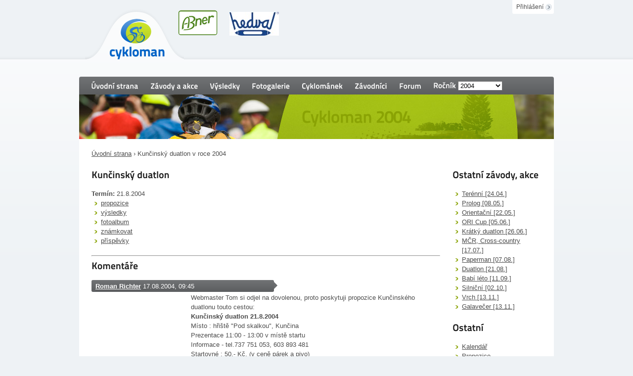

--- FILE ---
content_type: text/html
request_url: https://www.cykloman.cz/?_akce2004_06=kuncinsky-duatlon
body_size: 5994
content:
<?xml version="1.0" encoding="windows-1250"?>
<!DOCTYPE html PUBLIC "-//W3C//DTD XHTML 1.0 Strict//EN" "http://www.w3.org/TR/xhtml1/DTD/xhtml1-strict.dtd"> 
<html xmlns="http://www.w3.org/1999/xhtml" xml:lang="en" lang="cs">

<head>
<title>Kunčinský duatlon v roce 2004 - Cykloman - cyklistika - Moravská Třebová</title>
<meta http-equiv="Content-Type" content="text/html; charset=windows-1250" />
<!-- <meta http-equiv="Content-Type" content="text/html; charset=iso-8859-2" /> -->
<meta http-equiv="Content-language" content="cs" />
<meta name="author" content="Tomáš Sedláček" />
<meta name="robots" content="all, follow" />
<meta name="revisit-after" content="7 days" />
<meta name="description" content="Seriál silničních, terénních a městských cyklistických závodů o pohár pro nejuniverzálnějšího cyklistu města Moravská Třebová - Kunčinský duatlon - v roce 2004" />
<meta name="keywords" content="na kole, cykloman, cyklomen, cyklo, cyklistika, závody, Moravská Třebová, mtb, mountain bike, silnička, silniční kolo, horské, jízdní, kolo, bycikl, akce" />
<meta name="google-site-verification" content="m3NmLoCvVlj0KyLcstOdhg470_ncEC4tf5bKWxeVWfc" />

<link rel="stylesheet" href="./template/ms/css/style.css" type="text/css" media="screen" />
<link rel="stylesheet" href="./template/ms/css/style-ts.css" type="text/css" media="screen" />
<link rel="stylesheet" href="./template/ms/css/print.css" type="text/css" media="print" />
<link type="image/x-icon" href="./template/ms/images/favicon.ico" rel="shortcut icon"/>
<!--[if lte IE 7]>
<link rel="stylesheet" href="./template/ms/css/ie.css" type="text/css" media="screen" />
<![endif]-->
<script type="text/javascript" src="./template/ms/js/jquery-1.4.2.min.js"></script>

<script type="text/javascript" src="./template/ms/js/cufon-yui.js"></script>
<script type="text/javascript" src="./template/ms/js/TitilliumText22L_Lt_300-TitilliumText22L_Rg_700.font.js"></script>

<script src="./template/plugins/sweetalert/sweetalert2.min.js"></script>
<!-- IE support sweetalert2 -->
<script src="https://cdn.jsdelivr.net/es6-promise-polyfill/1.1.1/promise.min.js"></script>
<link rel="stylesheet" type="text/css" href="./template/plugins/sweetalert/sweetalert2.min.css">
  <script type="text/javascript">
      Cufon.replace('h2');
      Cufon.replace('h3');
      Cufon.replace('#nav a');
      Cufon.replace('#nav form div');
      Cufon.replace('.intro-tree');
  </script>

<script src="./scripty/function06.js" type="text/javascript"></script>  
  <script type="text/javascript">
      $(document).ready(function(){
          $('.form-login legend').click(function() {
                var box = $('#user-tools');
                if(box.hasClass('expanded')) {
                    box.animate({
                      top: '-=180'
                    }, 700, function() {
                        $(this).removeClass('expanded');
                    });
                }
                else {
                    box.animate({
                      top: '+=180'
                    }, 700, function() {
                        $(this).addClass('expanded');
                    });
                }
          });
      });
  </script>

  <script type="text/javascript" src="./texyla/texyla.js"></script>
</head>
<body class="page"><div id='container'><!-- <div id="container"> -->

<div id="header">
	
	<div class="overhead">
      <img src="./template/ms/images/logo-abner.png" alt="Logo Abner" />
      &nbsp;&nbsp;&nbsp;&nbsp;&nbsp;<img src="./template/ms/images/logo-hedva-new.jpg" alt="Logo Hedva" />
  </div>
  <h1><a href="./" title="Zpět na úvodní stránku"><span>Cykloman</span></a></h1>
	
              <div id="user-tools">
                  <form class="form-login" method="post" action="./at/prihlasit.php">
                      <fieldset>
                          <legend class="tab">Přihlášení</legend>
                          <label>Email <input type="text" size="8" maxlength="48" name="login"></label>
                          <label>Heslo <input type="password" size="8" maxlength="20" name="password"></label>
                          <input type="submit" title="Přihlásit se do správy Cyklomanu" value="Přihlásit" class="bt-grey">
                      </fieldset>
                  </form>
              </div>
                <div id="nav">
                    <ul>
                        <li><a href="./">Úvodní strana</a></li>
                        <li><a href="./?item2004=zavody-a-akce" title="Přehled závodů a akcí">Závody a akce</a>
                        <li><a href="./?_vysledky2004" title="Přehled výsledků závodů Cyklomana">Výsledky</a></li>
                        
                        <li><a href="./?item2004=fotoalbum" title="Fotogalerie Cyklomanu">Fotogalerie</a></li>
                        <li><a href="./?item2004=cyklomanek" title="Přehled závodů a akcí pro děti">Cyklománek</a></li>                <li><a href="./?item2004=zavodnici" title="Přehled závodníků">Závodníci</a></li>
                        <li><a href="./?item2004=forum" title="Odkaz na stránku s diskuzním forem">Forum</a></li>
  
                        <li><form method="post" action="./uloz_rok.php">
                      			<div>Ročník  
                      				<select name="srok" class="inputfield"  onchange="submit()">
<option value="2026">2026</option>
<option value="2025">2025</option>
<option value="2024">2024</option>
<option value="2023">2023</option>
<option value="2022">2022</option>
<option value="2021">2021</option>
<option value="2020">2020</option>
<option value="2019">2019</option>
<option value="2018">2018</option>
<option value="2017">2017</option>
<option value="2016">2016</option>
<option value="2015">2015</option>
<option value="2014">2014</option>
<option value="2013">2013</option>
<option value="2012">2012</option>
<option value="2011">2011</option>
<option value="2010">2010</option>
<option value="2009">2009</option>
<option value="2008">2008</option>
<option value="2007">2007</option>
<option value="2006">2006</option>
<option value="2005">2005</option>
<option value="2004" selected="selected">2004</option>
<option value="2003">2003</option>
<option value="archiv">1999 - 2002</option>
                      				</select>
                      				<script type="text/javascript">
                          		<!--
                          		document.write('<span class="hidden">');
                          		// -->
                          		</script>
                          	    <input class="button" type="submit" value="Ok" title="Výběr ročníku Cyklomanu" />
                          	  <script type="text/javascript">
                          		<!--
                          		document.write('</span>');
                          		// -->
                          		</script>
                      				
                      			</div>
                      		</form>
                        </li>
                    </ul>
                </div>
  
                <div id="intro" class="panel-middle">
                  <div class="fx-message2">
                    <span class="intro-tree">Cykloman 2004</span>
            </div>           
                </div>
  
</div> <!-- header -->

  
<!-- Hlavni zacatek -->
<div id="content">

                <div id="breadcrumb" class="panel-middle">
                    <a href="./">Úvodní strana</a>  &rsaquo; Kunčinský duatlon v roce 2004            </div>
                <div id="main" class="panel-left">
  <h2>Kunčinský duatlon</h2>
<div class="netiskne">
<strong>Termín:</strong> <span class="vyrazne">21.8.2004</span>
<ul>
	<li><a href="#propozice">propozice</a></li>
	<li><a href="./?_vysledky2004_06=kuncinsky-duatlon">výsledky</a></li>
	<li><a href="//www.cykloman.cz/album/index.php?gallery=./cykloman/2004/200406">fotoalbum</a>	<li><a href="#znamkovat" title="Oznámkovat akci">známkovat</a></li>
	<li><a href="#hodnotit" title="Ukázat příspěvky, komentáře akce">příspěvky</a></li>
</ul>
<hr />
</div>
<!--
 <div class="doprava vel3 netiskne"><A href="#top" title="Návrat nahoru">[ Nahoru ]</A></div>	
-->
<a name="hodnotit"></a><div class="tab" id="prispevky">
<h2>Komentáře</h2>

<div id="k1092728705"><div class="cmeta">
<a class="cname" href='mailto:rrichter@orcz.cz'>Roman Richter</a>	<span class="cdate">17.08.2004, 09:45</span>
</div>
<br class="clear" />

<p class="ctext">Webmaster Tom si odjel na dovolenou, proto poskytuji propozice Kunčinského duatlonu touto cestou: <br />
<strong>Kunčinský duatlon 21.8.2004</strong> <br /> Místo : hřiště &quot;Pod skalkou&quot;, Kunčina <br />
Prezentace 11:00 - 13:00 v místě startu <br /> Informace - tel.737 751 053, 603 893 481 <br /> Startovné :
50,- Kč, (v ceně párek a pivo) <br /> Kategorie : dle Cyklomana <br /> Start: v 13:30 <br /> Pořadí disciplín:
běh(2km)-kolo(13km)-běh-kolo-běh <br /> Časový program :  <br /> 11:00 - 13:00 prezentace <br /> 13:05 - 13:15
ukládání kol do depa <br /> 13:15 - 13:25 rozprava <br /> 13:30 start <br /> 14:35 předpokládaný 1. závodník v
cíli <br /> 16:30 vyhlášení výsledků <br /> Poznámka : každý závodník musí mít bezpodmínečně cyklopřilbu a
celý závod absolvuje na vlastní nebezpečí <br /> Sponzoři : SDH Kunčina, Beral, Fajman a synové, Eduard Fryč -
Orion, Cyklo - Jelínek, OÚ Kunčina, OR-CZ, Sokol Kunčina a další</p>

</div>

</div>
<br />
<br /><br /><!-- TABULKA S FORMULÁŘEM NA ODPOVĚĎ NEBO PŘIDÁNÍ TÉMATU -->
<div class="tab2 netiskne">

<!-- <form method="POST" action="komentar_add.php" onSubmit="return zkontroluj(this);"> -->
<form method="post" action="./komentare/komentar_add.php">
<h2 title="Následující formulář je určen pro pořadatele akce, účastníky akce i běžné návštěvníky těchto stránek. Podělte se se svými zážitky, dojmy z akce.">Napsat nový příspěvek</h2>
<input type="hidden" name="odkud" value="/?_akce2004_06=kuncinsky-duatlon" />
<input type="hidden" name="id" value="200406" />
<input type="hidden" name="srok" value="2004" />
<input type="hidden" name="erb_datum" value="" />
<input type="hidden" name="predmet" value="" />
<div><span class="tucne">Jméno: </span><span class="vyrazne">*</span></div>
<input type="text" name="autor" size="50" maxlength="50" value="" />
<p>E-mail:<br />
<input type="text" name="email" size="50" maxlength="50" value="" />
</p>
<div><span class="tucne">Text příspěvku:</span>&nbsp;<span class="vyrazne">*</span></div>
<div><textarea cols="73" rows="20" name="body" id="body"></textarea></div>
 <!-- 20070506 spamova ochrana prevzata z http://blog.converter.cz/ -->
<div id="nuobal">
  <label for="nu">Ochrana před spamem - zadejte číslici pět: </label><input type="text" id="nu" name="nuas" class="komentar" value="" size="5" tabindex="5" />
</div>
 <!-- /20070506 -->	
<div><input id="push" type="submit" name="send" value="Odeslat" /></div>
<div><span class="vyrazne">*</span> - povinný údaj</div>
<div>Pozn.: Pokud budete přihlášeni ke svému účtu a napíšete příspěvek, budete mít možnost si jej později opravit.</div>
</form>
</div>

<script type="text/javascript">new Texyla(Texyla.configurator.forum('body'));</script>
<!-- 20070506 spamova ochrana prevzata z http://blog.converter.cz/ -->
<script>
	document.getElementById("nu").value = Math.round(4.7);
	document.getElementById("nuobal").style.visibility = "hidden";
</script>
<!-- /20070506 -->
<!--
 <div class="doprava vel3 netiskne"><A href="#top" title="Návrat nahoru">[ Nahoru ]</A></div>	
-->
  
  </div>
  <!-- Hlavni konec -->
  
  
<div id="side" class="panel-right">

  		
<div class="sidebox">
	
  		<h2 title="K jednotlivým akcím Cyklomanu">Ostatní závody, akce</h2>
	
  		<ul><li><a href="http://www.cykloman.cz/?_akce2004_00=terenni-casovka" title="Terénní časovka">Terénní <span class="nejmensi">[24.04.]</span></a></li>
<li><a href="http://www.cykloman.cz/?_akce2004_01=prolog-na-8-km" title="Prolog na 8 km">Prolog <span class="nejmensi">[08.05.]</span></a></li>
<li><a href="http://www.cykloman.cz/?_akce2004_02=bohemian-adventures-challenge" title="Bohemian Adventures  CHallenge">Orientační <span class="nejmensi">[22.05.]</span></a></li>
<li><a href="http://www.cykloman.cz/?_akce2004_03=ori-cup-silnicni-zavod" title="ORI Cup, silniční závod">ORI Cup <span class="nejmensi">[05.06.]</span></a></li>
<li><a href="http://www.cykloman.cz/?_akce2004_10=kratky-kuncinsky-duatlon-4-rocnik" title="Krátký kunčinský duatlon - 4. ročník">Krátký duatlon <span class="nejmensi">[26.06.]</span></a></li>
<li><a href="http://www.cykloman.cz/?_akce2004_04=mistrovstvi-cr-horskych-kol-cross-country" title="Mistrovství ČR horských kol, cross-country">MČR, Cross-country <span class="nejmensi">[17.07.]</span></a></li>
<li><a href="http://www.cykloman.cz/?_akce2004_05=paperman-triatlon" title="Paperman, triatlon">Paperman <span class="nejmensi">[07.08.]</span></a></li>
<li><a href="http://www.cykloman.cz/?_akce2004_06=kuncinsky-duatlon" title="Kunčinský duatlon">Duatlon <span class="nejmensi">[21.08.]</span></a></li>
<li><a href="http://www.cykloman.cz/?_akce2004_07=babi-leto-crosscountry" title="Babí léto, crosscountry">Babí léto <span class="nejmensi">[11.09.]</span></a></li>
<li><a href="http://www.cykloman.cz/?_akce2004_08=silnicni-casovka" title="Silniční časovka">Silniční <span class="nejmensi">[02.10.]</span></a></li>
<li><a href="http://www.cykloman.cz/?_akce2004_09=zavod-do-vrchu" title="Závod do vrchu">Vrch <span class="nejmensi">[13.11.]</span></a></li>
<li><a href="http://www.cykloman.cz/?_akce2004_11=vecirek-v-morave" title="Večírek v Moravě">Galavečer <span class="nejmensi">[13.11.]</span></a></li>

	</ul>
</div>
        <div class="sidebox">
		      <h2 title="Ostatní stránky cyklomanu a odkazy">Ostatní</h2>
		      <ul>
    <li><a href="./?_akce2004" title="Kalendář závodů Cyklomanu">Kalendář</a></li><li><a href="./?item2004=propozice-cyklomana-v-roce" title="Obecné propozice poháru (bodování, hodnocení, kategorie,...)">Propozice</a></li><li><a href="http://www.bt2000.cz/" title="Ke stránkám BT2000 - amatérské sdružení bikerů v Moravské Třebové" target="_blank">BT2000</a></li><li><a href="http://junior.bt2000.cz" title="Ke stránkám BT Junior - dětská odnož bikerů v Moravské Třebové" target="_blank">BT Junior</a></li>
	
        </ul>
    </div>
    
</div>
          <hr class="clear" />
</div> <!-- konec page --> 
            <div id="footer">
                <div class="credits">
                    Předseda CK Slovan: <a href="mailto:pepin.dolezel@gmail.com" title="Kontaktní osoba">Josef Doležel (777 206 702)</a><br />
                    Cyklománek: <span title="Kontaktní osoba">Monika a Petr Jansovi (737 960 759)</span><br />
                    Autor stránek: <a href="mailto:tsedlacek@gmail.com" title="Můžete mi psát cokoli ke stránkám Cyklomanu">Tomáš Sedláček</a>
                    Design a šablony: <a href="http://www.martinstanek.cz">Martin Staněk</a>
                    Hosting: Wedos
                </div>
            </div>
<!-- Google Analytics -->    <script src="http://www.google-analytics.com/urchin.js" type="text/javascript"></script>
    <script type="text/javascript">
    _uacct = "UA-60491-2";
    urchinTracker();
    </script>
      <script type="text/javascript">
    function sleep(milliseconds) {
      var start = new Date().getTime();
      for (var i = 0; i < 1e7; i++) {
        if ((new Date().getTime() - start) > milliseconds){
          break;
        }
      }
    }
    function callSweetAlert(title, text, type) {
      //https://sweetalert2.github.io/
      /*
      "warning"
      "error"
      "success"
      "info"
      */
      swal({ 
            title: title,
            text: text,
            type: type,
            //footer: footer,
            //showConfirmButton: false,
            //showCloseButton: true,
            showCancelButton: true,
            // confirmButtonText: '<a style="color:#fff; text-decoration: none;" href="./?_news442=koronavirus">Ukázat aktuální informace</a>',
            confirmButtonText: '<a style="color:#fff; text-decoration: none;" href="./?_akce2023_10=galavecer">Info o galavečeru</a>',
            cancelButtonText: 'Zavřít',
      },
           function(){
              //event to perform on click of ok button of sweetalert
              //window.open('/index.php?item2019=zavody-a-akce','_self');
      });
    }
    
    // title = "Zbývající závody...";
    // title = "Druhým závodem v pořadí je MTB časovka";
    // text = "Prozatím jsou zbývající závody odloženy. Budeme se řídit aktuální situací, podle toho budeme řešit náhradní termíny, případně hledat jiná řešení.";
    title = "Vyhlášení výsledků a cyklokros";
    // text = "Prozatím jsou zbývající závody odloženy. Sledujte informace na webu.";
    // text = "Dalším závodem je silniční časovka konající se v neděli <strong>11. října</strong> za poněkud neobvyklých opatření.";
    text = 'Slavnostní vyhlášení výsledků <a href="./?_akce2023_10=glavecer">Cyklomana</a> je 10. listopadu. A <a href="./?_news493=galavecer">Cyklománka</a> o den později 11. listopadu. Také pořádáme <a href="./?_akce2023_12=moravskotrebovsky-cyklokros">cyklokros</a>.';
    // text = "Až v neděli 15. května se koná Superbike mtb časovka v okolí Kalvárie";
    type = "warning";
    dateToVisible = '2023-11-11';
    
    var today = new Date();
    var dd = String(today.getDate()).padStart(2, '0');
    var mm = String(today.getMonth() + 1).padStart(2, '0'); //January is 0!
    var yyyy = today.getFullYear();
    
    today = yyyy + '-' + mm + '-' + dd;
    //console.log('today/dateToVisible:', today + '/' + dateToVisible)
    //footer = '<a href="./?_news428=atraktivni-ceny">Podrobnosti o cenách</a>';
    //sleep(1000);
    if (today <= dateToVisible) {
      callSweetAlert(title, text, type);
    } 
    
    </script>
  </body>
</html>


--- FILE ---
content_type: text/css
request_url: https://www.cykloman.cz/template/ms/css/style.css
body_size: 3591
content:
/*
  Theme Name: Qbee
  Version: 1.0
  Description: Template for Qbee product presentation. This template contains CSS for layout and also basic styling.
  Author: Martin Stanek
  Author URI: http://www.martinstanek.cz

  Release: November 2010

*/

/* imported stylesheets -------------------------------- */
@import 'reset.css';
@import 'forms.css';
@import 'typography.css';

/****************************
 **** General ***************
 *************************** */

/* General selectors */
body {
    color: #4B4B4B;
    text-align: center;
    background: #eef2f5 url('../images/bg-body.png') repeat-x 0 108px;
}
p {
    text-align: left;
}
a {
    color: #4B4B4B;
    text-decoration: underline;
}
a:hover {
    color: #1086B9;
    text-decoration: none!important;
}

h1, h2, h3, h4, h5 {
    color: #1b1b1b;
}

h3 {
    color: #0464c7;
}

h3 a {
    color: #0464c7;
    padding-right: 20px;
    text-decoration: none;
    background: transparent url('../images/link-arrow.png') no-repeat 100% -18px;
}
h3 a:hover {
    text-decoration: none;
    background-position: 100% 5px;
}

form p {
    margin-bottom: 0.8em;
}
fieldset {
    padding-left: 0;
}
ul {
    list-style-image: url('../images/list.png');
}
/* END General selectors */

/* General classes */
.hidden {
    display: none!important;
}
.clear {
    clear: both;
    margin:0;
    margin-top: -1px;
    border: 0;
    height: 1px;
    visibility: hidden;
    font-size: 1px;
    line-height: 1;
    padding: 0;
    display: block;

}
.divider {
    display: none;
}
.grey {
    color: #505050;
}
.red {
    color: #C2273F;
}
.center {
    text-align: center;
}

.inline {
    display:inline;
    font-weight: normal;
}

.nolegend {
    border: 0;
    padding: 0;
}

.nolegend legend {
    display: none;
}
/* Lists */
.nodots,
.nodots ul {
    list-style: none;
}

.flat,
.flat ul {
    padding: 0;
}

.inline-list li {
    display: inline;
}

.table-row {
    display: table;
    width: 100%;
    padding: 0;
    margin: 0;
}
.table-row li {
    display: table-cell;
}
.note {
    font-style: italic;
}
/* END - General classes */

/****************************
 **** Layout and styles *****
 *************************** */

/* Layout ------------------------*/
#container {
    width: 960px;
    margin: 0 auto;
    padding: 0;
    position: relative;
}

/* Hlavicka > Logo + navigace ---------------------------*/
#header {
    width: 100%;
    text-align:left;
}
/* Logo ---------------------------*/
#header h1 {
    position: relative;
    width: 200px;
    height: 105px;
    overflow:hidden;
    margin:0;
    text-align:left;
    padding: 15px 0 35px 12px;
}
#header h1 a {
    width:200px;
    height: 105px;

    text-decoration: none;
    position: absolute;
    background: transparent url('../images/logo-cykloman.png') no-repeat scroll 0 0;
}
#header h1 a:hover {
    text-decoration: none!important;
}
#header h1 span {
    text-indent: -1000em;
    display: block;
}

.overhead {
    position: absolute;
    top: 20px;
    left: 200px;
    
    width: 700px;
}

/* ------------------------
   --- Navigation MAIN ----
   ------------------------ */

#nav {
    background: #6b6d6f url(../images/bg-nav.png) repeat-x top;

    background: -moz-linear-gradient(center top , #717375, #5c5e60);
    background: -webkit-gradient(linear, 0 0, 0 100%, from(#717375), to(#5c5e60) );

    -moz-border-radius-topleft: 4px;
    -moz-border-radius-topright: 4px;
    -webkit-border-top-left-radius: 4px;
    -webkit-border-top-right-radius: 4px;
}

#nav ul {
    overflow: hidden;
    list-style-type:none;
    text-align:left;
    padding: 0;
    margin: 0 0 0 12px;
}

#nav li {
    display:inline;
    position: relative;
}

#nav li ul {
    display: none;
    position: absolute;
}

#nav li a {
    display: block;
    float: left;
    color: #fff;
    font-size: 15px;
    font-weight: normal;
    padding: 7px 12px;
    text-decoration:none;

    /*text-shadow: #232323 1px 1px 0px;*/
}
#nav li a:hover,
#nav .active {
    background-color: #858688;
    background: -moz-linear-gradient(center top , #909192, #7f8082);
    background: -webkit-gradient(linear, 0 0, 0 100%, from(#909192), to(#7f8082) );
}

#nav-local {
    float: right;
}
.bt-nav {
    -moz-border-radius:8px 8px 8px 8px !important;
    background:none repeat scroll 0 0 #404040;
    color:#FFFFFF;
    float:left;
    font-family:"Arial CE",Arial,sans-serif;
    font-size:11px;
    font-weight:bold;
    line-height:15px;
    padding:2px 6px 1px;
    margin-left: 5px;
    text-decoration:none;
}

.bt-nav:hover {
    background:none repeat scroll 0 0 #bebebe !important;
}

.disabled {
    background: #bebebe!important
}
.disabled:hover {
    background: #bebebe!important;
    color:#FFFFFF;
}
/* ------------------------
   -------- Login ---------
   ------------------------ */
#user-tools {
    position: absolute;
    top: -170px;
    right: 0;
}
#user-tools p {
	padding: 0 3px;
	margin: 0;
}
#user-tools a {
	vertical-align: text-bottom;
	color: #333333;
	text-decoration: none;
}
#user-tools a:hover {
	text-decoration: underline;
}
#user-tools a,
#user-tools .username {
  display: block!important;
  float: left;
  padding: 3px 6px 3px 8px;
}

.form-login {
    background:none repeat scroll 0 0 #FFFFFF;
    border:5px solid #e6ebf0;
    margin:0;
    position:absolute;
    right:0;
    text-align:left;
    top:100%;
    width:208px;
    height: 160px;
    z-index:100;

    -moz-border-radius:3px;
}
.form-login fieldset {
    border: 0;
    padding: 8px;
}

.form-login legend {
    font-weight: normal;
    font-size: 12px;
    text-align: center;
    height: 20px;
    color: #4B4B4B;
    width: 57px;
    padding: 11px 20px 0 7px;
    margin-left:0;
    position: absolute;
    bottom: -33px;
    right: -5px;
    
    background: #fff url(../images/link-arrow.png) no-repeat 95% -63px;
    cursor: pointer;

    -moz-border-radius: 0 0 3px 3px;
    -webkit-border-radius: 0 0 3px 3px;
    border-radius: 0 0 3px 3px;
}

.form-login legend:hover {
    background-position:  95% -37px;
}

.form-login label {
    display:block;
    font-weight: normal;
}

.form-login input {
    margin:2px 0 8px;
    padding:5px;
    width:180px;
}
.form-login .bt-grey {
    width: 70px;
    padding: 2px 5px 2px 5px;
}


/* -------------------
   ----- Content -----
   ------------------*/
#content {
    width: 100%;
    text-align: left;
    background-color: #fff;
    padding-bottom: 20px;

    -moz-border-radius: 0 0 4px 4px;
    -webkit-border-radius: 0 0 4px 4px;
    border-radius: 0 0 4px 4px;
}

.panel-left {
    float: left;
    padding: 20px 25px 0;
}

.panel-right {
    float: right;
    padding: 20px 25px 0 0;
}

.panel-middle {
    clear: both;
    padding: 20px 25px 0;
}

.mainpage #main {
    width: 545px;
}
.mainpage #side {
    width: 340px;
}
.page #main {
    width: 705px;
}
.page #side {
    width: 180px;
}
/* Homepage intro panel ----------------------*/
#intro {
    display: block;
    position: relative;
    height: 256px;
    padding: 30px 115px 0px 440px;
    background: #a5c016 url('../images/bg-intro.jpg') no-repeat 0 0;
}

#intro h2 {
    color: #fff;
    font-size: 200%;
    margin: 0 0 0.3em 0;
    text-shadow: #809815 1px 1px 0px;
}

#intro p {
    color: #fff;
    font-size:115%;
    margin: 0 0 0.8em 0;

    text-shadow: #809815 1px 1px 0px;
}
.page #intro {
    height: 90px;
    padding: 0;
    overflow: hidden;
    position: relative;
}
.intro-tree {
    color: #8aa304;
    font-size: 35px;
    letter-spacing: -1px;
    font-weight: bold;
    position: absolute;
    bottom: 0;
    right: 80px;
    width: 430px;
    height: 70px;
    padding: 65px 0 0;
    background: transparent url('../images/bg-intro-tree.png') no-repeat 100% 10px;
}

.sponsor-item {
    vertical-align: middle;
    text-align: center;
}

#sponsors-content {
    border-bottom: 2px solid #e5e5e5;
    border-top: 2px solid #e5e5e5;
}

#sponsors-content h5 {
    color: #cdcdcd;
    font-size: 12px;
    margin: 0;
    padding: 0;
}
#sponsors-content li {
    display: inline-block;
    width: 48%;
}
/* Table with content */
.general {
    border: 1px solid #dfe5eb;
}
.general th {
    font-weight: bold;
}
/* -------------------
   ----- Footer -----
   ------------------*/
#footer {
    clear: both;
    color: #8b9499;
    font-size: 12px;
    text-align: left;
    padding: 10px;
    min-height: 30px;
    overflow: hidden;

    
}
.copyright {
    float: left;
    width: 40%;
}
/* -----------------
   ---- Tables -----
   ----------------*/
table {
    width:100%;
    margin:0 auto 1em;
    border-collapse:collapse;
}
tr td  {
    background: #f8f9fa;
}
tr.odd td {
    background:#fff;
}
/*tr.odd .column1	{
    background:#f8f9fa;
}*/
th acronym {
    border-color: #fff;
}

td {
    border-bottom:1px solid #dfe5eb;
    padding:.3em .4em;
    text-align:left;
}
th {
    font-weight:normal;
    text-align:left;
    /*border-bottom: 1px solid #e5eff8;
    border-left:1px solid #e5eff8;*/
    padding:.3em .4em;
}
thead th {
    text-align:left;
    color:#fff;
    border-bottom: 2px solid #0464c7;
    background-color:#498fd5;
    background: -moz-linear-gradient(center top , #5696d9, #3f89d2);
    background: -webkit-gradient(linear, 0 0, 0 100%, from(#5696d9), to(#3f89d2) );
}

tbody th {
    background: #f8f9fa;
    border-bottom:1px solid #dfe5eb;
}

tbody tr.odd th {
    background:#fff;
}

#cat-filter {
    border-color: #aaa;
}
.form-filter fieldset {
    margin-bottom: 0.5em;
}
/* --------------------
   ---- Comments ------
   --------------------*/
.citem {
    margin-bottom: 10px;
}
.cmeta {
    display: block;
    position: relative;
    float: left;
    width: 170px;
    padding: 3px 8px 2px;
    color: #fff;
    /*border-bottom: 1px solid #d2d2d2;
    background-color:#e0e0e0;
    background: -moz-linear-gradient(center top , #e8e8e8, #dbdbdb);
    background: -webkit-gradient(linear, 0 0, 0 100%, from(#e8e8e8), to(#dbdbdb) );*/

    background: #6b6d6f url(../images/bg-nav.png) repeat-x top;

    background: -moz-linear-gradient(center top , #717375, #5c5e60);
    background: -webkit-gradient(linear, 0 0, 0 100%, from(#717375), to(#5c5e60) );

    -moz-border-radius: 3px;
    -webkit-border-radius: 3px;
    border-radius: 3px;
}

.cmeta:after {
    content:"";
    position: absolute;
    right:-14px;
    border:7px solid transparent;
    border-left-color: #6b6d6f;
    margin-top:1px;
    background:transparent;
}


.ctext {
    padding: 2px 0 0;
    margin: 0 0 0 201px;
}
.cname {
    color: #fff;
    font-weight: bold;
}
.cdate {
    
}
#cbody {
    width: 450px;
    height: 200px;
}

.form-comment {
    border-top: 2px solid #E5E5E5;
    margin-top: 3em;
}
.h {
    padding-top: 5px;
}
/* CALENDAR plugin */
.calendar-table table,
.calendar-table {
}

 .calendar-heading {
    text-align:center;
    padding-bottom: 0!important;
    padding-top: 0!important;
    background-color:#fff;
 }
 .calendar-next {
    width:25%;
    text-align:right;
 }
 .calendar-prev {
    width:25%;
    text-align:left;
 }
.calendar-month,
.next-month,
.prev-month {
	display:inline-block;
}
.next-month {
	margin-left: 3px;
}
 .calendar-month span,
 .next-month a,
 .prev-month a {
    display:block;
    padding:0 0.9em 0.5em;
    text-align:left;
 }
 .next-month a,
 .prev-month a {
	color: #252525!important;
 }
.calendar-month,
.next-month:hover,
.prev-month:hover {

}
.calendar-month span,
.next-month:hover a,
.prev-month:hover a {
	
}
.calendar-month {
    font-weight: bold!important;
    font-size: 110%;
}

.normal-day-heading,
.weekend-heading {
    text-align:center;
    color:#fff;
    border-bottom: 2px solid #0464c7;
    background-color:#498fd5;
    background: -moz-linear-gradient(center top , #5696d9, #3f89d2);
    background: -webkit-gradient(linear, 0 0, 0 100%, from(#5696d9), to(#3f89d2) );
}

.weekend-heading {
    font-weight: bold;
}

.day-with-date {
    vertical-align:text-top;
    text-align:left;
    width:60px;
    height:60px;

    border:1px solid #dfe5eb;
    background-color:#fff;
 }

 .day-with-date span {
     display: block;
}

 .day-without-date {
    width:60px;
    height:60px;
    border:1px solid #E9F0E8;
    background: #f8f9fa;
 }

.event span {
    color: #a3bb0d;
    font-weight: bold;
    /*border: 1px solid #b8cf27;*/
}
.event a {
    font-size: 12px;
    line-height: 1;
}
 .current-day {
    vertical-align:text-top;
    text-align:left;
    width:60px;
    height:60px;
    border: 1px solid #DACEE0;
    background-color:#f3eff5;
 }
 .current-day > span:first-child {
    background: transparent url('images/calendar-today.png') no-repeat left;
    padding-left: 10px;
	font-size: 1.2em!important;
	font-weight: bold!important;
 }
 span.event {
	line-height: 16px;
 }

 .calendar-date-switcher {
    height:25px;
    text-align:center;
    border:1px solid #D6DED5;
    background-color:#E4EBE3;
 }
 .calendar-date-switcher form {
    margin:0;
    padding:0;
 }
 .calendar-date-switcher input {
    border:1px #D6DED5 solid;
 }
 .calendar-date-switcher select {
    border:1px #D6DED5 solid;
 }
 .cat-key {
    width:100%;
    margin-top:10px;
    padding:5px;
    border:1px solid #D6DED5;
 }

/* Breadcrumb navigace */
.breadcrumb {}

.breadcrumb a {
    color: #4b4b4b;
}


/* ------------------------
   -------- BUTTONS -------
   ------------------------ */
.bt-grey {
	padding: 2px 5px 2px 5px;
	font-weight: normal;
	color: white;
	font-size: 100%;
	font-weight: bold;
	text-decoration: none;

	-moz-border-radius: 3px;
	-webkit-border-radius: 3px;
	border-radius: 3px;

        cursor: pointer;
}

.bt-grey:hover {
	background-position: 0 -40px;
	border-width: 1px 1px 1px 1px;
	border-style: solid;
	border-color: #dedede #c9c9c9 #b0b0b0 #c9c9c9;
}

.bt-grey,
.bt-grey:active {
	background: #dedede;
	color: #333;
	border-width: 1px 1px 1px 1px;
	border-style: solid;
	border-color: #d4d4d4 #cfcfcf #c6c6c6 #cfcfcf;

	background: #dedede;

	/*
  background: #dedede url(../images/bg-bt-grey.png) repeat-x 0 -3px;
  
  background: -moz-linear-gradient(center top , #dedede, #ebebeb);
	background: -webkit-gradient(linear, 0 0, 0 100%, from(#dedede), to(#ebebeb) );
	text-shadow: #e8e8e8 1px 1px 0px;*/
}

/* Specials */ 
.fx-message {
	position: relative;
	overflow: hidden;
}
.fx-message:before {
	content: "";
    position: absolute;
    top: -200px;
    left: -50px;
    z-index: 1;
    width: 500px;
    height: 600px;
    
    background: -moz-linear-gradient(center top , #a7c416, #8fa714);
    background: -webkit-gradient(linear, 0 0, 0 100%, from(#a7c416), to(#8fa714) );

    -moz-border-radius: 60% / 75%;
    -webkit-border-radius: 20% / 50%;
    border-radius: 20% / 50%;
    
    -moz-transform: skew(-5deg);
}


--- FILE ---
content_type: text/css
request_url: https://www.cykloman.cz/template/ms/css/style-ts.css
body_size: 760
content:
/*
  Theme Name: Qbee
  Version: 1.0
  Description: Zmeny a doplneni zakladniho stylu
  Author: Tomas Sedlacek

  Release: November 2010

*/

#nav form {
    display: block;
    float: left;
    color: #fff;
    font-size: 15px;
    font-weight: normal;
    padding: 2px 12px 0 12px;
    text-decoration:none;

    /*text-shadow: #232323 1px 1px 0px;*/
}

#logged {
    position: absolute;
    right: 0;
    top: -5px;
}

#logged li {
    display:inline;
    position: relative;
}
#logged li ul {
    display: none;
    position: absolute;
}

#logged li a {
    display: block;
    float: left;
    /* color: #fff; */
    font-size: 10px;
    font-weight: normal;
    padding: 7px 12px;
    text-decoration:none;

    /*text-shadow: #232323 1px 1px 0px;*/
}

.nodots h3{
  float: left;
  width: 60%;
}
.nodots p{
  clear: both;
  margin: 0;
}

.calendar-month span,
 .next-month a,
 .prev-month a {
    padding:0 0.7em 0.5em;
 }

ul.toolbar{
  list-style-image: none;
}

.tab_v_80 th, .tab_v_80 td {
    font-size:80%;
}
.tab_v_c th {
    font-weight:bold;
}
.tab_v_c thead a{
    color:#fff;
}
td.event{
    color: #a3bb0d;
    font-weight: bold;
    /*border: 1px solid #b8cf27;*/
}
td.event a {
    font-size: 12px;
    line-height: 1;
}

.v-rade input[type=text], .v-rade input[type=password], .v-rade input.text, .v-rade input.title, .v-rade textarea {
  display:inline;
}

/* ********** images ********** */
.box, .lbox, .rbox {
	margin:7px auto;
	text-align:center;
	font-style:italic;
}
.box img, .lbox img, .rbox img{
	border:3px solid #009;
	border:double #009 4px;
	padding:0;
	margin:0 auto;
	display:block;
	line-height:1px;
}
.rbox {
	float:right;
	margin:7px auto 7px 7px;
}
.lbox, .lbox img {
	float:left;
	margin:7px 7px 7px auto;
}
/* Aby zarovnávalo zprava, je nutné zadat šířku boxu - MSIE7 */
.rbox {
	width:250px
}
.neramuj img{
	border:0
}

.general th {white-space: nowrap;}

#prispevky .cmeta {
    /* float: none; */
    width: 50%;
}

.floatleft {
    display: block;
    position: relative;
    float: left;
    padding: 3px 8px 2px 20px;
    color: #000;
}

#intro a{
  color: #fff;
}

--- FILE ---
content_type: text/css
request_url: https://www.cykloman.cz/template/ms/css/typography.css
body_size: 1126
content:
/* --------------------------------------------------------------

   typography.css
   * Sets up some sensible default typography.

-------------------------------------------------------------- */

/* Default font settings.
   The font-size percentage is of 16px. (0.75 * 16px = 12px) */
html { font-size:100.01%; }
body {
  font-size: 80%;
  color: #222;
  background: #fff;
  font-family: Tahoma,"Arial CE", Arial, Helvetica, sans-serif;
}


/* Headings
-------------------------------------------------------------- */

h1,h2,h3,h4,h5,h6 { font-weight: normal; color: #111; }

h1 { font-size: 2em; line-height: 1; margin-bottom: 0.5em; }
h2 { font-size: 1.5em; margin-bottom: 0.75em; }
h3 { font-size: 1.2em; line-height: 1; margin-bottom: 1em; }
h4 { font-size: 1em; line-height: 1.25; margin-bottom: 1.25em; }
h5 { font-size: 1em; font-weight: bold; margin-bottom: 1.5em; }
h6 { font-size: 1em; font-weight: bold; }

h1 img, h2 img, h3 img,
h4 img, h5 img, h6 img {
  margin: 0;
}


/* Text elements
-------------------------------------------------------------- */

p           { font-size: 1em; margin: 0 0 1.5em; }
/* 
	These can be used to pull an image at the start of a paragraph, so 
	that the text flows around it (usage: <p><img class="left">Text</p>) 
 */
.left  			{ float: left !important; }
p .left			{ margin: 1.5em 1.5em 1.5em 0; padding: 0; }
.right 			{ float: right !important; }
p .right 		{ margin: 1.5em 0 1.5em 1.5em; padding: 0; }

a:focus,
a:hover     { color: #09f; }
a           { color: #06c; text-decoration: underline; }

blockquote  { margin: 1.5em; color: #666; font-style: italic; }
strong,dfn	{ font-weight: bold; }
em,dfn      { font-style: italic; }
sup, sub    { line-height: 0; }

abbr,
acronym     { border-bottom: 1px dotted #666; }
address     { margin: 0 0 1.5em; font-style: italic; }
del         { color:#666; }

pre         { margin: 1.5em 0; white-space: pre; }
pre,code,tt { font: 1em 'andale mono', 'lucida console', monospace; line-height: 1.5; }


/* Lists
-------------------------------------------------------------- */

li ul,
li ol       { margin: 0; }
ul, ol      { margin: 0 1.5em 1.5em 0; padding-left: 1.5em; }

ul          { list-style-type: disc; }
ol          { list-style-type: decimal; }

dl          { margin: 0 0 1.5em 0; }
dl dt       { font-weight: bold; }
dd          { margin-left: 1.5em;}


/* Tables
-------------------------------------------------------------- */

/* 
	Because of the need for padding on TH and TD, the vertical rhythm 
	on table cells has to be 27px, instead of the standard 18px or 36px 
	of other elements. 
 */ 
table       { margin-bottom: 1.4em; width:100%; }
th          { font-weight: bold; }
th,td,caption { padding: 4px 10px 4px 5px; }
/*
	You can zebra-stripe your tables in outdated browsers by adding 
	the class "even" to every other table row. 
 */
tfoot       { font-style: italic; }
caption     { background: #eee; }


/* Misc classes
-------------------------------------------------------------- */

.small      { font-size: .8em; margin-bottom: 1.875em; line-height: 1.875em; }
.large      { font-size: 1.2em; line-height: 2.5em; margin-bottom: 1.25em; }
.hide       { display: none; }

.quiet      { color: #666; }
.loud       { color: #000; }
.highlight  { background:#ff0; }
.added      { background:#060; color: #fff; }
.removed    { background:#900; color: #fff; }

.first      { margin-left:0; padding-left:0; }
.last       { margin-right:0; padding-right:0; }
.top        { margin-top:0; padding-top:0; }
.bottom     { margin-bottom:0; padding-bottom:0; }


--- FILE ---
content_type: text/css
request_url: https://www.cykloman.cz/template/ms/css/print.css
body_size: 854
content:
/* --------------------------------------------------------------

   print.css
   * Gives you some sensible styles for printing pages.
   * See Readme file in this directory for further instructions.

   Some additions you'll want to make, customized to your markup:
   #header, #footer, #navigation { display:none; }

-------------------------------------------------------------- */

body {
  line-height: 1.5;
  font-family: "Helvetica Neue", Arial, Helvetica, sans-serif;
  color:#000;
  background: none;
  font-size: 10pt;
}


/* Layout
-------------------------------------------------------------- */

.container {
  background: none;
}

hr {
  background:#ccc;
  color:#ccc;
  width:100%;
  height:2px;
  margin:2em 0;
  padding:0;
  border:none;
}
hr.space {
  background: #fff;
  color: #fff;
  visibility: hidden;
}


/* Text
-------------------------------------------------------------- */

h1,h2,h3,h4,h5,h6 { font-family: "Helvetica Neue", Arial, "Lucida Grande", sans-serif; }
code { font:.9em "Courier New", Monaco, Courier, monospace; }

a img { border:none; }
p img.top { margin-top: 0; }

blockquote {
  margin:1.5em;
  padding:1em;
  font-style:italic;
  font-size:.9em;
}

.small  { font-size: .9em; }
.large  { font-size: 1.1em; }
.quiet  { color: #999; }
.hide   { display:none; }


/* Links
-------------------------------------------------------------- */

a:link, a:visited {
  background: transparent;
  font-weight:700;
  text-decoration: underline;
}

/* 
	This has been the source of many questions in the past. This 
	snippet of CSS appends the URL of each link within the text. 
	The idea is that users printing your webpage will want to know 
	the URLs they go to. If you want to remove this functionality, 
	comment out this snippet and make sure to re-compress your files.
 */
a:link:after, a:visited:after {
  content: " (" attr(href) ")";
  font-size: 90%;
}

/* If you're having trouble printing relative links, uncomment and customize this:
   (note: This is valid CSS3, but it still won't go through the W3C CSS Validator) */

/* a[href^="/"]:after {
  content: " (http://www.yourdomain.com" attr(href) ") ";
} */

/* Content specific styles */
#nav, form, #footer {
    display: none;
}

--- FILE ---
content_type: text/css
request_url: https://www.cykloman.cz/texyla/themes/default/default.css
body_size: 776
content:
.default .Texyla {background:#F1F3F5;}

/* lišty, hlavičky apod. */
.default .Texyla .toolbar, .default .Texyla .toolbar li.btnmenu, .default .Texyla .toolbar li.menu, .default .Texyla .toolbar li.separator {height:32px;}
.default .Texyla .heading, .default .TexylaPopup .heading div {line-height:32px;}
.default .Texyla .toolbar, .default .Texyla .heading, .default .TexylaPopup .heading {background-image:url('background.png');}
.default .Texyla .toolbar, .default .Texyla .heading {border-width:1px 0; border-style:solid; border-color:#C9D9F0;}
.default .Texyla .heading {padding-left:32px;}
.default .Texyla .heading img {left:9px; top:9px;}

/* tlačítko */
.default .Texyla .toolbar span.link {padding:8px 7px; display:block;}
.default .Texyla .toolbar li span.link.hover {background:url('toolbar_button.png') 1px 2px no-repeat;}
/* oddělovač */
.default .Texyla .toolbar .separator {background-image:url('separator.png'); width:5px;}
/* menu - šipky */
.default .Texyla .toolbar li.btnmenu, .default .Texyla .toolbar li.menu {background-image:url('menu.png');}
.default .Texyla .toolbar li.menu {width:17px;}
.default .Texyla .toolbar li.btnmenu {width:11px;}
.default .Texyla .toolbar li.btnmenu ul {margin-left:-6px;}

/*menu*/
.default .Texyla .toolbar ul {border:1px solid #7295B8; margin-top:30px;}
.default .Texyla .toolbar ul li {background:#E3EAF1; padding:2px 5px 2px 3px; opacity:0.9;}
.default .Texyla .toolbar ul li.hover {background:#B3C6D9; opacity:0.95;}
.default .Texyla .toolbar ul li img {margin-right:5px;}

/*Tlačítka*/
.default .coolbtn-left, .default .coolbtn-right {width:3px; height:32px; background-image:url('button_sides.png');}
.default .coolbtn-middle {background-image:url('button_middle.png'); padding:0 5px 0 26px; line-height:32px;}
.default .coolbtn img {left:5px; top:8px;}

/* Popup okno */

.default .TexylaPopup {background:#F8F9FA; border:1px solid #AAC2E8; opacity:0.9;}
.default .TexylaPopup:hover {opacity:1;}

/*hlavička*/
.default .TexylaPopup .heading {border-bottom:1px solid #AAC2E8;}
.default .TexylaPopup .heading img {left:8px; top:8px;}
.default .TexylaPopup .heading div {margin: 0 32px;}
.default .TexylaPopup .close {top: 7px; right: 7px; width:17px; height:18px; background:url('close.png');}

/*formulář*/
.default .TexylaPopup form {margin:0;}
.default .TexylaPopup form table {margin:5px 0;}
.default .TexylaPopup form th {padding: 5px 5px 5px 10px; text-align:right;}
.default .TexylaPopup form td {padding: 5px 10px 5px 5px;}
.default .TexylaPopup .textField {width:180px;}
.default .TexylaPopup .number {width:50px;}
.default .TexylaPopup .bottomBar {background:#F1F3F5; padding:5px; border-top:1px solid #AAC2E8;}

/*tabulka*/
.default .TexylaPopup form .table {margin-right:101px;}
.default .TexylaPopup .tabBackground {background:white url('table_background.gif'); top:44px; right:10px;}
.default .TexylaPopup .tabSelection {background:#B2C4D6 url('table_selection.gif');}

/*smajlíky*/
.default .TexylaPopup .emoticons {padding:5px;}
.default .TexylaPopup .emoticons span {padding:5px;}
.default .TexylaPopup .emoticons span.hover {border:1px solid #7295B8; padding:4px; background:#B3C6D9;}


--- FILE ---
content_type: application/javascript
request_url: https://www.cykloman.cz/template/ms/js/TitilliumText22L_Lt_300-TitilliumText22L_Rg_700.font.js
body_size: 27326
content:
/*!
 * The following copyright notice may not be removed under any circumstances.
 * 
 * Copyright:
 * Generated in 2010 by FontLab Studio. Copyright info pending.
 * 
 * Full name:
 * TitilliumText22L Light
 * 
 * Manufacturer:
 * Campivisivi
 * 
 * Designer:
 * Campivisivi
 * 
 * License information:
 * http://scripts.sil.org/OFL
 */
Cufon.registerFont({"w":190,"face":{"font-family":"TitilliumText22L Lt","font-weight":300,"font-stretch":"normal","units-per-em":"360","panose-1":"0 0 0 0 0 0 0 0 0 0","ascent":"270","descent":"-90","x-height":"4","bbox":"-33 -341 335 100","underline-thickness":"18","underline-position":"-18","unicode-range":"U+0020-U+017E"},"glyphs":{" ":{"w":84},"C":{"d":"176,-24r1,20v0,0,-39,8,-67,8v-75,0,-91,-48,-91,-129v0,-82,16,-130,91,-130v48,0,79,-7,66,29v0,0,-37,-7,-64,-7v-60,0,-70,38,-70,108v0,69,10,107,70,107v24,0,64,-6,64,-6","w":192},"c":{"d":"19,-93v0,-88,55,-97,121,-86r0,19v0,0,-29,-3,-43,-3v-43,0,-56,19,-56,70v0,56,9,76,56,76v14,0,43,-3,43,-3r1,19v0,0,-33,5,-48,5v-58,0,-74,-26,-74,-97","w":157},"d":{"d":"162,-252r0,252r-22,0r0,-13v0,0,-29,17,-58,17v-30,0,-63,-12,-63,-93v0,-83,49,-105,121,-90r0,-73r22,0xm85,-16v27,0,55,-16,55,-16r0,-128v-7,-1,-31,-4,-45,-4v-43,0,-54,26,-54,76v0,63,23,72,44,72","w":194},"e":{"d":"91,-16v26,0,66,-3,66,-3r1,18v0,0,-41,5,-69,5v-54,0,-70,-33,-70,-93v0,-69,31,-94,75,-94v51,0,76,38,70,102r-123,0v0,42,12,65,50,65xm41,-99r102,0v0,-48,-15,-65,-49,-65v-33,0,-53,18,-53,65","w":182},"f":{"d":"56,-160r0,160r-21,0r0,-160r-24,0r0,-20r24,0v-2,-52,6,-84,47,-84v13,0,35,3,35,3r0,18v-32,-1,-69,-9,-61,45r0,18r55,0r0,20r-55,0","w":119},"g":{"d":"93,86v-87,0,-95,-71,-46,-101v-17,-9,-4,-46,3,-53v-15,-6,-29,-20,-29,-54v0,-61,60,-69,102,-57r52,-1r0,19r-35,0v8,8,12,18,12,39v0,53,-36,65,-86,58v-6,22,-24,40,38,40v49,0,68,8,68,52v0,41,-27,58,-79,58xm150,29v11,-46,-59,-31,-88,-35v-38,24,-32,73,32,73v39,0,56,-11,56,-38xm84,-81v33,0,46,-10,46,-41v0,-35,-12,-43,-45,-43v-28,0,-43,11,-43,43v0,28,10,41,42,41","w":184},"h":{"d":"55,0r-22,0r0,-265r22,0r0,94v0,0,30,-12,58,-12v81,0,56,108,60,183r-21,0v-5,-58,21,-163,-41,-163v-27,0,-56,11,-56,11r0,152","w":203},"i":{"d":"30,0r0,-180r22,0r0,180r-22,0xm30,-225r0,-27r22,0r0,27r-22,0","w":82},"j":{"d":"35,-2r0,-178r22,0r0,178v0,43,-11,59,-59,83r-9,-18v38,-22,46,-32,46,-65xm35,-226r0,-27r22,0r0,27r-22,0","w":87},"k":{"d":"55,0r-22,0r0,-260r22,0r0,153r30,-1r58,-72r24,0r-63,82r64,98r-25,0r-58,-86r-30,1r0,85","w":177},"l":{"d":"32,0r0,-260r21,0r0,260r-21,0","w":84},"m":{"d":"55,-167v4,-9,91,-29,101,0v9,-3,40,-16,66,-16v81,0,56,108,60,183r-22,0v-5,-58,21,-163,-41,-163v-27,0,-53,13,-54,14v9,34,3,104,5,149r-22,0v-6,-58,23,-163,-41,-163v-27,0,-52,15,-52,15r0,148r-22,0r0,-180r22,0r0,13","w":312},"A":{"d":"11,0r72,-251r52,0r71,251r-22,0r-21,-68r-109,0r-21,68r-22,0xm99,-230r-40,140r99,0r-40,-140r-19,0","w":217},"p":{"d":"33,81r0,-261r22,0r0,14v0,0,28,-17,57,-17v45,0,64,28,64,91v0,89,-52,106,-121,91r0,82r-22,0xm109,-164v-26,0,-54,16,-54,16r0,128v53,10,98,5,98,-73v0,-52,-16,-71,-44,-71","w":194},"q":{"d":"89,4v-51,0,-70,-32,-70,-90v0,-65,20,-97,83,-97v18,0,58,3,58,3r0,261r-21,0r0,-89v0,0,-22,12,-50,12xm102,-164v-48,0,-61,26,-61,77v0,46,12,71,48,71v27,0,50,-12,50,-12r0,-134v0,0,-25,-2,-37,-2","w":193},"r":{"d":"33,0r0,-180r22,0r0,26v0,0,29,-23,66,-30r0,22v-34,7,-66,28,-66,28r0,134r-22,0","w":127},"s":{"d":"84,-183v39,0,76,-8,63,25v0,0,-39,-6,-62,-6v-23,0,-43,7,-43,31v0,19,9,24,47,30v47,8,65,16,65,51v0,42,-26,56,-69,56v-22,0,-62,-7,-62,-7r1,-19v0,0,41,6,59,6v31,0,49,-7,49,-35v0,-22,-10,-26,-49,-32v-43,-7,-62,-14,-62,-49v0,-39,32,-51,63,-51","w":174},"u":{"d":"146,-180r21,0r0,180r-21,0r0,-13v0,0,-28,17,-55,17v-82,0,-56,-109,-60,-184r21,0v6,58,-22,164,41,164v27,0,53,-15,53,-15r0,-149","w":200},"w":{"d":"11,-180r22,0r40,161r5,0r47,-157r23,0r46,157r6,0r40,-161r22,0r-46,180r-37,0r-43,-148r-42,148r-38,0","w":272},"y":{"d":"10,-180r22,0r48,159r13,0r48,-159r22,0r-78,261r-21,0r23,-81r-24,0","w":173},"z":{"d":"19,-161r0,-19r134,0r0,19r-107,142r107,0r0,19r-134,0r0,-19r108,-142r-108,0","w":172},"Z":{"d":"22,-230r0,-21r162,0r0,31r-136,192r0,7r136,0r0,21r-162,0r0,-30r136,-192r0,-8r-136,0","w":205},"0":{"d":"95,-241v55,0,85,27,85,127v0,91,-32,118,-85,118v-53,0,-85,-26,-85,-118v0,-100,31,-127,85,-127xm95,-220v-41,0,-62,21,-62,106v0,78,22,96,62,96v40,0,62,-18,62,-96v0,-84,-20,-106,-62,-106"},"1":{"d":"27,-188r74,-50r21,0r0,238r-22,0r0,-212r-63,42"},"2":{"d":"172,0r-151,0r0,-21r74,-76v28,-29,48,-50,48,-80v0,-32,-20,-43,-56,-43v-27,0,-62,9,-62,9r-2,-21v0,0,35,-9,68,-9v49,0,75,17,75,62v-1,66,-80,113,-115,158r121,0r0,21"},"3":{"d":"22,-233v0,0,37,-8,71,-8v55,0,74,19,74,61v0,40,-33,50,-38,53v25,8,44,20,44,60v0,47,-24,71,-77,71v-38,0,-78,-9,-78,-9r3,-20v0,0,39,7,74,7v38,0,55,-16,55,-48v0,-56,-51,-46,-101,-47r0,-21v48,2,95,4,95,-45v0,-30,-15,-41,-52,-41v-33,0,-67,7,-67,7"},"5":{"d":"28,-238r137,0r0,22r-116,0r-7,82v0,0,30,-15,58,-15v46,0,75,19,75,70v0,55,-30,82,-79,82v-36,0,-77,-9,-77,-9r3,-21v0,0,41,9,73,9v34,0,57,-21,57,-60v0,-38,-23,-50,-54,-50v-47,1,-50,24,-76,13"},"7":{"d":"20,-216r0,-22r147,0r0,32r-94,210r-21,-7r92,-205r0,-8r-124,0"},"8":{"d":"96,-241v51,0,86,19,86,61v0,31,-13,44,-43,55v27,10,47,26,47,61v0,53,-41,68,-90,68v-48,0,-88,-15,-88,-64v0,-38,18,-52,44,-65v-26,-12,-40,-25,-40,-56v0,-41,32,-60,84,-60xm96,-18v38,0,66,-11,66,-48v-1,-44,-40,-50,-87,-48v-27,7,-43,20,-43,50v0,35,28,46,64,46xm96,-220v-72,0,-79,78,-21,86v44,6,83,-9,83,-44v0,-31,-23,-42,-62,-42"},"E":{"d":"34,0r0,-251r150,0r0,21r-128,0r0,92r106,0r0,21r-106,0r0,96r128,0r0,21r-150,0","w":204},"F":{"d":"34,0r0,-251r150,0r0,21r-128,0r0,103r107,0r0,21r-107,0r0,106r-22,0","w":200},"G":{"d":"128,-106r0,-21r68,0r0,122v0,0,-51,9,-80,9v-75,0,-96,-48,-96,-129v0,-81,19,-130,95,-130v38,0,81,10,81,10r-1,20v0,0,-45,-8,-78,-8v-61,0,-74,38,-74,108v0,69,13,107,74,107v23,0,55,-5,57,-5r0,-83r-46,0","w":219},"H":{"d":"192,0r0,-116r-136,0r0,116r-22,0r0,-251r22,0r0,114r136,0r0,-114r22,0r0,251r-22,0","w":248},"K":{"d":"172,0r-72,-113r-44,1r0,112r-22,0r0,-251r22,0r0,117r43,0r69,-117r26,0r-75,126r80,125r-27,0","w":214},"Q":{"d":"183,51r-32,-51v-89,18,-131,-26,-131,-124v0,-82,20,-131,97,-131v77,0,98,48,98,131v0,60,-10,98,-42,116r31,49xm117,-18v62,0,75,-33,75,-106v0,-69,-14,-109,-75,-109v-61,0,-74,39,-74,109v0,70,12,106,74,106","w":235},"R":{"d":"182,0r-50,-98r-76,0r0,98r-22,0r0,-251v81,1,169,-16,169,75v0,39,-13,64,-48,73r52,103r-25,0xm180,-176v0,-65,-65,-54,-124,-54r0,111r70,0v42,0,54,-22,54,-57","w":225},"S":{"d":"170,-248r-2,20v0,0,-49,-6,-70,-6v-37,0,-58,13,-58,44v0,37,19,42,63,51v49,10,72,21,72,66v0,55,-29,76,-79,76v-27,0,-76,-7,-76,-7r2,-20v0,0,48,6,74,6v37,0,57,-15,57,-54v0,-31,-16,-38,-58,-46v-51,-10,-78,-21,-78,-71v0,-47,31,-66,81,-66v28,0,72,7,72,7","w":192},"T":{"d":"-1,-230r0,-21r180,0r0,21r-79,0r0,230r-22,0r0,-230r-79,0","w":178},"V":{"d":"177,-251r23,0r-66,251r-55,0r-68,-251r23,0r62,230r20,0","w":211},"N":{"d":"34,0r0,-251r43,0r107,226r8,0r0,-226r23,0r0,251r-43,0r-108,-226r-8,0r0,226r-22,0","w":248},"\u00af":{"d":"-8,-229r0,-19r102,0r0,19r-102,0","w":82},"$":{"d":"167,-239r-2,20v0,0,-24,-3,-45,-5r-12,91v44,9,64,22,64,63v0,55,-30,74,-82,73r-5,41v0,0,-16,-1,-16,-2r5,-40v-24,-2,-51,-6,-51,-6r2,-19v0,0,27,4,51,5r13,-97v-45,-9,-69,-21,-69,-67v0,-47,36,-68,86,-63r5,-40r16,0r-5,41v23,2,45,5,45,5xm42,-183v0,32,15,40,50,47r11,-89v-38,-1,-62,10,-61,42xm150,-69v0,-27,-13,-36,-45,-43r-12,94v38,1,57,-13,57,-51"},"!":{"d":"85,0r0,-36r24,0r0,36r-24,0xm86,-81r0,-171r23,0r-1,171r-22,0"},"a":{"d":"99,-183v73,0,52,86,55,151v1,11,11,16,23,17r-1,18v-19,0,-32,-3,-41,-13v0,0,-32,14,-69,14v-30,0,-48,-20,-48,-55v0,-57,64,-52,114,-58v2,-32,-5,-54,-34,-54v-26,0,-68,6,-68,6r-2,-19v0,0,43,-7,71,-7xm132,-91v-37,5,-91,-3,-91,40v0,23,10,36,28,36v31,0,63,-13,63,-13r0,-63","w":187},"o":{"d":"95,-183v52,0,75,27,75,90v0,64,-15,97,-75,97v-60,0,-76,-29,-76,-97v0,-64,20,-90,76,-90xm95,-16v46,0,53,-26,53,-77v0,-51,-16,-71,-53,-71v-41,0,-54,17,-54,71v0,55,8,77,54,77","w":189},"J":{"d":"78,-251r0,212v0,61,-20,65,-66,65r0,-21v36,0,44,-1,44,-47r0,-209r22,0","w":110},"t":{"d":"119,-160r-60,0v6,45,-19,144,28,144v10,0,34,-3,34,-3r1,19v-42,7,-85,11,-85,-61r0,-99r-26,0r0,-20r26,0r0,-57r22,0r0,57r60,0r0,20","w":131},"n":{"d":"55,0r-22,0r0,-180r22,0r0,13v0,0,31,-16,58,-16v81,0,56,108,60,183r-21,0v-6,-58,22,-163,-41,-163v-27,0,-56,15,-56,15r0,148","w":205},"#":{"d":"186,-66r-41,0r0,66r-20,0r0,-66r-60,0r0,66r-20,0r0,-66r-41,0r0,-19r41,0r0,-71r-41,0r0,-18r41,0r0,-66r20,0r0,66r60,0r0,-66r20,0r0,66r41,0r0,18r-41,0r0,71r41,0r0,19xm125,-85r0,-71r-60,0r0,71r60,0"},"W":{"d":"14,-251r23,0r48,229r11,0r52,-226r24,0r53,226r12,0r46,-229r23,0r-53,251r-44,0r-49,-217r-47,217r-45,0","w":320},"@":{"d":"181,-260v111,0,154,51,154,156v0,98,-25,108,-62,108v-21,0,-33,-2,-40,-21v-53,23,-128,52,-128,-70v0,-61,16,-96,74,-96v21,0,49,19,44,3r21,0r0,72v0,88,5,92,29,92v25,5,39,-17,39,-94v0,-90,-36,-129,-131,-129v-94,0,-139,39,-139,145v0,134,74,155,191,143r1,20v-123,14,-214,-10,-214,-163v0,-120,56,-166,161,-166xm127,-86v-1,101,58,68,100,51v-5,-24,-4,-83,-4,-120v0,0,-23,-8,-41,-8v-45,0,-55,26,-55,77","w":354},"`":{"d":"9,-267r75,34r-7,17r-76,-32","w":82},"\u00b4":{"d":"11,-233r75,-34r8,19r-76,32","w":96},"\u00a8":{"d":"-3,-227r0,-28r21,0r0,28r-21,0xm68,-227r0,-28r21,0r0,28r-21,0","w":82},"\u00ff":{"d":"10,-180r22,0r48,159r13,0r48,-159r22,0r-78,261r-21,0r23,-81r-24,0xm40,-227r0,-28r21,0r0,28r-21,0xm111,-227r0,-28r20,0r0,28r-20,0","w":173},"\u0161":{"d":"84,-183v39,0,76,-8,63,25v0,0,-39,-6,-62,-6v-23,0,-43,7,-43,31v0,19,9,24,47,30v47,8,65,16,65,51v0,42,-26,56,-69,56v-22,0,-62,-7,-62,-7r1,-19v0,0,41,6,59,6v31,0,49,-7,49,-35v0,-22,-10,-26,-49,-32v-43,-7,-62,-14,-62,-49v0,-39,32,-51,63,-51xm81,-214r-44,-51r24,0r29,32r29,-32r25,0r-45,51r-18,0","w":174},"\u00fd":{"d":"8,-180r22,0r48,159r13,0r48,-159r22,0r-78,261r-21,0r23,-81r-24,0xm53,-233r75,-34r8,19r-76,32","w":172},"\u017e":{"d":"19,-161r0,-19r134,0r0,19r-107,142r107,0r0,19r-134,0r0,-19r108,-142r-108,0xm74,-214r-44,-51r24,0r29,32r29,-32r24,0r-45,51r-17,0","w":172},"M":{"d":"34,0r0,-251r41,0r78,219r79,-219r40,0r0,251r-22,0r0,-226r-5,0r-79,218r-26,0r-79,-218r-5,0r0,226r-22,0","w":306},"U":{"d":"52,-73v0,41,24,55,62,55v40,0,65,-14,65,-55r0,-178r22,0r0,178v0,56,-31,76,-87,76v-53,0,-84,-20,-84,-76r0,-178r22,0r0,178","w":230},"X":{"d":"37,-251r68,110r67,-110r25,0r-77,126r77,125r-25,0r-67,-108r-68,108r-25,0r78,-125r-78,-126r25,0","w":209},"Y":{"d":"110,-108r0,108r-22,0r0,-108r-80,-143r24,0r67,119r66,-119r24,0","w":197},"\u00b0":{"d":"37,-203v0,-30,21,-50,51,-50v30,0,50,20,50,50v0,30,-20,50,-50,50v-30,0,-51,-20,-51,-50xm54,-203v0,21,13,35,34,35v21,0,35,-14,35,-35v0,-21,-14,-35,-35,-35v-21,0,-34,14,-34,35"},"\u00a7":{"d":"155,-230r-1,18v0,0,-39,-4,-56,-4v-31,0,-46,11,-46,35v0,28,16,33,52,39v38,7,58,16,58,52v0,22,-12,42,-15,46v32,33,8,94,-53,94v-23,0,-62,-5,-62,-5r2,-19v0,0,39,6,59,6v30,0,47,-13,47,-40v0,-26,-18,-28,-53,-34v-40,-7,-61,-18,-61,-53v0,-23,17,-43,20,-45v-33,-32,-11,-95,51,-95v23,0,58,5,58,5xm141,-88v0,-39,-55,-31,-80,-44v-1,1,-13,18,-13,34v0,39,59,34,83,46v1,-1,10,-19,10,-36"},"\u00a9":{"d":"4,-156v0,-53,38,-96,91,-96v54,0,93,43,93,96v0,53,-39,95,-93,95v-53,0,-91,-42,-91,-95xm18,-156v0,45,32,81,77,81v45,0,78,-36,78,-81v0,-45,-33,-82,-78,-82v-45,0,-77,37,-77,82xm122,-122r0,18v-34,9,-77,-4,-68,-52v-6,-45,29,-62,68,-53r0,18v0,0,-13,-2,-26,-2v-21,0,-24,14,-24,37v0,36,27,42,50,34"},"\u00ae":{"d":"2,-156v0,-53,38,-97,93,-97v55,0,95,43,95,97v0,53,-40,97,-95,97v-55,0,-93,-43,-93,-97xm16,-156v0,46,33,83,79,83v45,0,80,-37,80,-83v0,-46,-35,-83,-80,-83v-46,0,-79,37,-79,83xm118,-99r-20,-45r-24,0r0,45r-17,0r0,-114v38,-1,78,-4,78,34v0,17,-5,28,-20,33r22,47r-19,0xm74,-198r0,39v21,-1,44,5,44,-20v0,-21,-23,-19,-44,-19"},"\u00e1":{"d":"97,-183v73,0,52,86,55,151v1,11,11,16,23,17r-1,18v-19,0,-31,-3,-40,-13v0,0,-33,14,-70,14v-30,0,-47,-20,-47,-55v0,-58,64,-52,114,-58v3,-32,-6,-54,-35,-54v-26,0,-68,6,-68,6r-2,-19v0,0,43,-7,71,-7xm131,-91v-37,5,-92,-3,-92,40v0,23,10,36,28,36v31,0,64,-13,64,-13r0,-63xm45,-233r75,-34r9,19r-76,32","w":187},"\u00e0":{"d":"97,-183v73,0,52,86,55,151v1,11,11,16,23,17r-1,18v-19,0,-31,-3,-40,-13v0,0,-33,14,-70,14v-30,0,-47,-20,-47,-55v0,-58,64,-52,114,-58v3,-32,-6,-54,-35,-54v-26,0,-68,6,-68,6r-2,-19v0,0,43,-7,71,-7xm131,-91v-37,5,-92,-3,-92,40v0,23,10,36,28,36v31,0,64,-13,64,-13r0,-63xm53,-267r75,34r-7,17r-76,-32","w":187},"\u00e2":{"d":"97,-183v73,0,52,86,55,151v1,11,11,16,23,17r-1,18v-19,0,-31,-3,-40,-13v0,0,-33,14,-70,14v-30,0,-47,-20,-47,-55v0,-58,64,-52,114,-58v3,-32,-6,-54,-35,-54v-26,0,-68,6,-68,6r-2,-19v0,0,43,-7,71,-7xm131,-91v-37,5,-92,-3,-92,40v0,23,10,36,28,36v31,0,64,-13,64,-13r0,-63xm35,-214r44,-51r17,0r45,51r-24,0r-29,-33r-29,33r-24,0","w":187},"\u00e4":{"d":"97,-183v73,0,52,86,55,151v1,11,11,16,23,17r-1,18v-19,0,-31,-3,-40,-13v0,0,-33,14,-70,14v-30,0,-47,-20,-47,-55v0,-58,64,-52,114,-58v3,-32,-6,-54,-35,-54v-26,0,-68,6,-68,6r-1,-19v0,0,42,-7,70,-7xm131,-91v-37,5,-92,-3,-92,40v0,23,10,36,28,36v31,0,64,-13,64,-13r0,-63xm45,-227r0,-28r21,0r0,28r-21,0xm116,-227r0,-28r20,0r0,28r-20,0","w":187},"\u00e3":{"d":"97,-183v73,0,52,86,55,151v1,11,11,16,23,17r-1,18v-19,0,-31,-3,-40,-13v0,0,-33,14,-70,14v-30,0,-47,-20,-47,-55v0,-58,64,-52,114,-58v3,-32,-6,-54,-35,-54v-26,0,-68,6,-68,6r-1,-19v0,0,42,-7,70,-7xm131,-91v-37,5,-92,-3,-92,40v0,23,10,36,28,36v31,0,64,-13,64,-13r0,-63xm139,-257v11,19,-1,27,-24,34v-15,0,-41,-18,-53,-18v-8,0,-26,16,-26,16v-12,-19,2,-29,26,-36v16,0,42,18,53,18v7,0,24,-14,24,-14","w":187},"\u00e5":{"d":"97,-183v73,0,52,86,55,151v1,11,11,16,23,17r-1,18v-19,0,-31,-3,-40,-13v0,0,-33,14,-70,14v-30,0,-47,-20,-47,-55v0,-58,64,-52,114,-58v3,-32,-6,-54,-35,-54v-26,0,-68,6,-68,6r-2,-19v0,0,43,-7,71,-7xm131,-91v-37,5,-92,-3,-92,40v0,23,10,36,28,36v31,0,64,-13,64,-13r0,-63xm56,-233v0,-20,15,-36,36,-36v20,0,36,16,36,36v0,21,-16,36,-36,36v-21,0,-36,-15,-36,-36xm73,-233v0,11,8,20,19,20v11,0,20,-9,20,-20v0,-11,-9,-20,-20,-20v-11,0,-19,9,-19,20","w":187},"\u00e9":{"d":"91,-16v26,0,66,-3,66,-3r1,18v0,0,-41,5,-69,5v-54,0,-70,-33,-70,-93v0,-69,30,-94,74,-94v51,0,76,38,70,102r-122,0v0,42,12,65,50,65xm41,-99r102,0v0,-48,-16,-65,-50,-65v-33,0,-52,18,-52,65xm57,-233r75,-34r8,19r-76,32","w":181},"\u00e8":{"d":"91,-16v26,0,66,-3,66,-3r1,18v0,0,-41,5,-69,5v-54,0,-70,-33,-70,-93v0,-69,30,-94,74,-94v51,0,76,38,70,102r-122,0v0,42,12,65,50,65xm41,-99r102,0v0,-48,-16,-65,-50,-65v-33,0,-52,18,-52,65xm50,-266r75,34r-7,17r-76,-32","w":181},"\u00ea":{"d":"91,-16v26,0,66,-3,66,-3r1,18v0,0,-41,5,-69,5v-54,0,-70,-33,-70,-93v0,-69,30,-94,74,-94v51,0,76,38,70,102r-122,0v0,42,12,65,50,65xm41,-99r102,0v0,-48,-16,-65,-50,-65v-33,0,-52,18,-52,65xm42,-214r44,-51r18,0r44,51r-24,0r-29,-33r-29,33r-24,0","w":181},"\u00eb":{"d":"91,-16v26,0,66,-3,66,-3r1,18v0,0,-41,5,-69,5v-54,0,-70,-33,-70,-93v0,-69,31,-94,75,-94v51,0,78,40,69,102r-122,0v0,42,12,65,50,65xm41,-99r102,0v0,-48,-15,-65,-49,-65v-33,0,-53,18,-53,65xm47,-227r0,-28r21,0r0,28r-21,0xm117,-227r0,-28r22,0r0,28r-22,0","w":181},"\u00ef":{"d":"0,-227r0,-28r21,0r0,28r-21,0xm71,-227r0,-28r21,0r0,28r-21,0xm36,0r0,-180r22,0r0,180r-22,0","w":93},"\u00f1":{"d":"56,0r-22,0r0,-180r22,0r0,13v0,0,31,-16,58,-16v81,0,56,108,60,183r-21,0v-5,-58,21,-163,-41,-163v-27,0,-56,15,-56,15r0,148xm158,-257v11,19,-1,27,-24,34v-15,0,-41,-18,-53,-18v-8,0,-26,16,-26,16v-12,-19,2,-29,26,-36v16,0,42,18,53,18v7,0,24,-14,24,-14","w":206},"\u00f3":{"d":"95,-183v52,0,75,27,75,90v0,64,-15,97,-75,97v-60,0,-76,-29,-76,-97v0,-64,20,-90,76,-90xm95,-16v46,0,53,-26,53,-77v0,-51,-16,-71,-53,-71v-41,0,-54,17,-54,71v0,55,8,77,54,77xm57,-233r75,-34r8,19r-76,32","w":189},"\u00f2":{"d":"95,-183v52,0,75,27,75,90v0,64,-15,97,-75,97v-60,0,-76,-29,-76,-97v0,-64,20,-90,76,-90xm95,-16v46,0,53,-26,53,-77v0,-51,-16,-71,-53,-71v-41,0,-54,17,-54,71v0,55,8,77,54,77xm60,-267r75,34r-7,17r-76,-32","w":189},"\u00f4":{"d":"95,-183v52,0,75,27,75,90v0,64,-15,97,-75,97v-60,0,-76,-29,-76,-97v0,-64,20,-90,76,-90xm95,-16v46,0,53,-26,53,-77v0,-51,-16,-71,-53,-71v-41,0,-54,17,-54,71v0,55,8,77,54,77xm41,-214r45,-51r17,0r45,51r-25,0r-28,-33r-29,33r-25,0","w":189},"\u00f6":{"d":"95,-183v52,0,75,27,75,90v0,64,-15,97,-75,97v-60,0,-76,-29,-76,-97v0,-64,20,-90,76,-90xm95,-16v46,0,53,-26,53,-77v0,-51,-16,-71,-53,-71v-41,0,-54,17,-54,71v0,55,8,77,54,77xm48,-227r0,-28r21,0r0,28r-21,0xm118,-227r0,-28r21,0r0,28r-21,0","w":189},"\u00f5":{"d":"95,-183v52,0,75,27,75,90v0,64,-15,97,-75,97v-60,0,-76,-29,-76,-97v0,-64,20,-90,76,-90xm95,-16v46,0,53,-26,53,-77v0,-51,-16,-71,-53,-71v-41,0,-54,17,-54,71v0,55,8,77,54,77xm147,-257v11,19,-1,27,-25,34v-15,0,-41,-18,-53,-18v-8,0,-26,16,-26,16v-12,-19,2,-29,26,-36v16,0,42,18,53,18v7,0,25,-14,25,-14","w":189},"\u00fa":{"d":"146,-180r21,0r0,180r-21,0r0,-13v0,0,-28,17,-55,17v-82,0,-56,-109,-60,-184r21,0v6,58,-22,164,41,164v27,0,53,-15,53,-15r0,-149xm62,-233r74,-34r9,19r-76,32","w":200},"\u00f9":{"d":"56,-267r75,34r-8,18r-75,-33xm146,-180r21,0r0,180r-21,0r0,-13v0,0,-28,17,-55,17v-82,0,-56,-109,-60,-184r21,0v6,58,-22,164,41,164v27,0,53,-15,53,-15r0,-149","w":200},"\u00fb":{"d":"146,-180r21,0r0,180r-21,0r0,-13v0,0,-28,17,-55,17v-82,0,-56,-109,-60,-184r21,0v6,58,-22,164,41,164v27,0,53,-15,53,-15r0,-149xm44,-214r44,-51r17,0r45,51r-24,0r-29,-33r-29,33r-24,0","w":200},"\u00fc":{"d":"146,-180r21,0r0,180r-21,0r0,-13v0,0,-28,17,-55,17v-82,0,-56,-109,-60,-184r21,0v6,58,-22,164,41,164v27,0,53,-15,53,-15r0,-149xm57,-227r0,-28r20,0r0,28r-20,0xm127,-227r0,-28r21,0r0,28r-21,0","w":200},"\u00d7":{"d":"83,-180r69,71r68,-71r15,14r-69,72r70,72r-15,14r-69,-72r-70,72r-15,-14r70,-72r-69,-72","w":272},"\u0131":{"d":"36,0r0,-180r22,0r0,180r-22,0","w":93},"\u00ed":{"d":"15,-233r75,-34r9,19r-76,32xm36,0r0,-180r22,0r0,180r-22,0","w":93},"\u00ec":{"d":"36,0r0,-180r22,0r0,180r-22,0xm13,-267r74,34r-7,17r-75,-32","w":93},"\u00ee":{"d":"36,0r0,-180r22,0r0,180r-22,0xm-7,-214r45,-51r17,0r45,51r-25,0r-28,-33r-29,33r-25,0","w":94},"\u00c3":{"d":"12,0r72,-251r52,0r71,251r-23,0r-21,-68r-109,0r-20,68r-22,0xm100,-230r-41,140r99,0r-40,-140r-18,0xm160,-329v11,19,-1,27,-24,34v-15,0,-42,-18,-54,-18v-8,0,-25,16,-25,16v-13,-19,1,-29,26,-36v16,0,42,18,53,18v7,0,24,-14,24,-14","w":217},"\u00c0":{"d":"12,0r72,-251r52,0r71,251r-23,0r-21,-68r-109,0r-20,68r-22,0xm100,-230r-41,140r99,0r-40,-140r-18,0xm70,-335r75,34r-7,18r-76,-32","w":217},"\u00d5":{"d":"118,-18v62,0,75,-33,75,-106v0,-69,-14,-109,-75,-109v-62,0,-75,39,-75,109v0,70,13,106,75,106xm118,4v-78,0,-98,-44,-98,-128v0,-82,21,-131,98,-131v77,0,98,48,98,131v0,86,-21,128,-98,128xm169,-329v11,19,-1,27,-24,34v-15,0,-41,-18,-53,-18v-8,0,-26,16,-26,16v-13,-19,1,-29,26,-36v16,0,42,18,53,18v7,0,24,-14,24,-14","w":236},"\u00c2":{"d":"12,0r72,-251r52,0r71,251r-23,0r-21,-68r-109,0r-20,68r-22,0xm100,-230r-41,140r99,0r-40,-140r-18,0xm55,-286r45,-51r17,0r45,51r-25,0r-28,-33r-29,33r-25,0","w":217},"\u00ca":{"d":"35,0r0,-251r149,0r0,21r-127,0r0,92r106,0r0,21r-106,0r0,96r127,0r0,21r-149,0xm58,-286r44,-51r18,0r44,51r-24,0r-29,-33r-29,33r-24,0","w":205},"\u00c1":{"d":"12,0r72,-251r52,0r71,251r-23,0r-21,-68r-109,0r-20,68r-22,0xm100,-230r-41,140r99,0r-40,-140r-18,0xm70,-305r75,-34r8,19r-76,32","w":217},"\u00cb":{"d":"35,0r0,-251r149,0r0,21r-127,0r0,92r106,0r0,21r-106,0r0,96r127,0r0,21r-149,0xm65,-299r0,-28r21,0r0,28r-21,0xm135,-299r0,-28r22,0r0,28r-22,0","w":205},"\u00c8":{"d":"34,0r0,-251r150,0r0,21r-128,0r0,92r106,0r0,21r-106,0r0,96r128,0r0,21r-150,0xm75,-335r74,34r-7,18r-76,-32","w":204},"\u00d4":{"d":"118,-18v62,0,75,-33,75,-106v0,-69,-14,-109,-75,-109v-61,0,-75,39,-75,109v0,70,13,106,75,106xm118,4v-77,0,-98,-44,-98,-128v0,-82,21,-131,98,-131v77,0,98,48,98,131v0,86,-21,128,-98,128xm64,-286r45,-51r17,0r45,51r-24,0r-29,-33r-29,33r-25,0","w":236},"\u00d3":{"d":"118,-18v62,0,75,-33,75,-106v0,-69,-14,-109,-75,-109v-61,0,-75,39,-75,109v0,70,13,106,75,106xm118,4v-77,0,-98,-44,-98,-128v0,-82,21,-131,98,-131v77,0,98,48,98,131v0,86,-21,128,-98,128xm75,-305r75,-34r8,19r-75,32","w":236},"\u00cc":{"d":"32,0r0,-251r22,0r0,251r-22,0xm0,-335r75,34r-8,18r-76,-32","w":86},"\u00cf":{"d":"32,0r0,-251r22,0r0,251r-22,0xm-4,-298r0,-28r22,0r0,28r-22,0xm69,-298r0,-28r21,0r0,28r-21,0","w":86},"\u00ce":{"d":"32,0r0,-251r22,0r0,251r-22,0xm-14,-289r48,-47r19,0r48,47r-26,0r-31,-30r-32,30r-26,0","w":86},"\u00cd":{"d":"32,0r0,-251r22,0r0,251r-22,0xm5,-302r75,-34r8,20r-75,32","w":86},"\u00d2":{"d":"118,-18v62,0,75,-33,75,-106v0,-69,-14,-109,-75,-109v-61,0,-75,39,-75,109v0,70,13,106,75,106xm118,4v-77,0,-98,-44,-98,-128v0,-82,21,-131,98,-131v77,0,98,48,98,131v0,86,-21,128,-98,128xm82,-335r75,34r-7,18r-76,-32","w":236},"\u00da":{"d":"52,-73v0,41,24,55,62,55v40,0,65,-14,65,-55r0,-178r22,0r0,178v0,56,-31,76,-87,76v-53,0,-84,-20,-84,-76r0,-178r22,0r0,178xm73,-305r75,-34r8,19r-75,32","w":231},"\u00db":{"d":"52,-73v0,41,24,55,62,55v40,0,65,-14,65,-55r0,-178r22,0r0,178v0,56,-31,76,-87,76v-53,0,-84,-20,-84,-76r0,-178r22,0r0,178xm63,-286r44,-51r18,0r44,51r-24,0r-29,-33r-29,33r-24,0","w":231},"\u00d9":{"d":"52,-73v0,41,24,55,62,55v40,0,65,-14,65,-55r0,-178r22,0r0,178v0,56,-31,76,-87,76v-53,0,-84,-20,-84,-76r0,-178r22,0r0,178xm66,-335r75,34r-8,18r-75,-32","w":230},"\u00b8":{"d":"202,46v7,34,-43,31,-62,28r0,-15v7,-1,48,8,42,-13v1,-16,-17,-14,-33,-14r0,-32r14,0r0,19v26,0,39,5,39,27","w":299},"\u00df":{"d":"95,-148v0,-30,59,-31,50,-64v0,-23,-12,-31,-44,-31v-31,0,-46,8,-46,48r0,195r-22,0r0,-198v0,-49,22,-66,68,-66v77,0,83,75,40,97v-18,9,-23,10,-23,18v0,5,2,8,31,25v34,19,47,26,47,44v0,73,-45,91,-117,80r1,-18v0,0,25,1,31,1v55,0,63,-18,63,-61v0,-6,-10,-14,-42,-31v-33,-17,-37,-24,-37,-39","w":215},"\u00dc":{"d":"52,-73v0,41,24,55,62,55v40,0,65,-14,65,-55r0,-178r23,0r0,178v0,56,-32,76,-88,76v-53,0,-84,-20,-84,-76r0,-178r22,0r0,178xm76,-299r0,-28r20,0r0,28r-20,0xm146,-299r0,-28r21,0r0,28r-21,0","w":231},"\u00d6":{"d":"118,-18v62,0,75,-33,75,-106v0,-69,-14,-109,-75,-109v-62,0,-75,39,-75,109v0,70,13,106,75,106xm118,4v-78,0,-98,-44,-98,-128v0,-82,21,-131,98,-131v77,0,98,48,98,131v0,86,-21,128,-98,128xm71,-299r0,-28r21,0r0,28r-21,0xm142,-299r0,-28r21,0r0,28r-21,0","w":236},"\u00d1":{"d":"33,0r0,-251r43,0r107,226r8,0r0,-226r22,0r0,251r-41,0r-108,-226r-9,0r0,226r-22,0xm174,-329v11,19,-1,27,-24,34v-15,0,-41,-18,-53,-18v-8,0,-26,16,-26,16v-12,-19,2,-29,26,-36v16,0,42,18,53,18v7,0,24,-14,24,-14","w":247},"\u00c9":{"d":"35,0r0,-251r149,0r0,21r-127,0r0,92r106,0r0,21r-106,0r0,96r127,0r0,21r-149,0xm73,-305r75,-34r9,19r-76,32","w":205},"\u00c7":{"d":"153,46v0,35,-44,31,-63,28r1,-15v7,-1,48,8,42,-13v1,-16,-17,-14,-33,-14r0,-29v-66,-4,-81,-50,-81,-128v0,-82,16,-130,91,-130v48,0,79,-7,66,29v0,0,-37,-7,-64,-7v-60,0,-70,38,-70,108v0,69,10,107,70,107v24,0,64,-6,64,-6r1,20v0,0,-36,7,-64,8r0,15v26,0,40,5,40,27","w":193},"\u00c5":{"d":"109,-306v35,-4,51,40,29,62r69,244r-23,0r-21,-68r-109,0r-20,68r-22,0r69,-242v-25,-20,-8,-69,28,-64xm100,-230r-41,140r99,0r-40,-140r-18,0xm109,-289v-25,0,-30,35,-7,38v17,2,28,-5,28,-19v0,-13,-8,-19,-21,-19","w":217},"\u00c4":{"d":"12,0r72,-251r52,0r71,251r-23,0r-21,-68r-109,0r-20,68r-22,0xm100,-230r-41,140r99,0r-40,-140r-18,0xm68,-299r0,-28r21,0r0,28r-21,0xm139,-299r0,-28r20,0r0,28r-20,0","w":217},"\u00e7":{"d":"132,46v0,35,-44,31,-63,28r1,-15v7,-1,48,8,42,-13v1,-16,-17,-14,-33,-14r0,-29v-46,-4,-60,-31,-60,-96v0,-88,55,-97,121,-86r0,19v0,0,-29,-3,-43,-3v-43,0,-56,19,-56,70v0,56,9,76,56,76v14,0,43,-3,43,-3r1,19v0,0,-33,5,-48,5r0,15v26,0,39,5,39,27","w":157},"\u0160":{"d":"170,-248r-2,20v0,0,-49,-6,-70,-6v-37,0,-58,13,-58,44v0,37,19,42,63,51v49,10,72,21,72,66v0,55,-29,76,-79,76v-27,0,-76,-7,-76,-7r2,-20v0,0,48,6,74,6v37,0,57,-15,57,-54v0,-31,-16,-38,-58,-46v-51,-10,-78,-21,-78,-71v0,-47,31,-66,81,-66v28,0,72,7,72,7xm156,-336r-48,47r-19,0r-48,-47r26,0r31,30r32,-30r26,0","w":192},"\u0142":{"d":"37,0r0,-106r-26,18r-11,-15r37,-26r0,-131r21,0r0,116r28,-19r11,15r-39,27r0,121r-21,0","w":95},"\u0141":{"d":"171,0r-137,0r0,-105r-25,18r-11,-16r36,-25r0,-123r22,0r0,108r66,-46r11,15r-77,54r0,99r115,0r0,21","w":186},"\u00f0":{"d":"57,-192r-11,-14r34,-23v-13,-5,-27,-11,-44,-15r5,-18v22,5,41,11,58,19r36,-25r10,14r-29,20v40,24,60,59,60,107v0,95,-23,130,-81,130v-50,0,-79,-29,-79,-82v0,-45,29,-75,75,-75v27,0,62,14,62,14v-1,-31,-17,-59,-56,-81xm92,-134v-33,0,-53,23,-53,55v0,39,19,62,56,62v42,0,58,-25,58,-103v0,0,-35,-14,-61,-14"},"\u00d0":{"d":"8,-113r0,-21r26,0r0,-117r91,0v69,0,89,54,89,122v0,68,-20,129,-89,129r-91,0r0,-113r-26,0xm191,-129v0,-53,-13,-101,-66,-101r-69,0r0,96r57,0r0,21r-57,0r0,92r69,0v53,0,66,-55,66,-108","w":232},"\u00dd":{"d":"109,-108r0,108r-23,0r0,-108r-80,-143r25,0r67,119r65,-119r25,0xm53,-305r75,-34r8,19r-76,32","w":194},"\u00de":{"d":"121,-67v39,0,55,-25,55,-64v0,-69,-63,-57,-124,-57r0,121r69,0xm121,-45r-69,0r0,45r-22,0r0,-251r22,0r0,42v79,-3,147,-5,147,78v0,53,-24,86,-78,86","w":213},"\u00fe":{"d":"102,-16v53,0,62,-24,62,-77v0,-49,-8,-70,-43,-70v-27,0,-55,11,-55,11r0,134v0,0,25,2,36,2xm122,-183v49,0,64,26,64,90v0,84,-40,105,-120,95r0,79r-21,0r0,-341r21,0r0,89v0,0,28,-12,56,-12","w":193},"\u017d":{"d":"22,-230r0,-21r162,0r0,31r-136,192r0,7r136,0r0,21r-162,0r0,-30r136,-192r0,-8r-136,0xm160,-336r-48,47r-19,0r-48,-47r26,0r32,30r31,-30r26,0","w":205},"\u0178":{"d":"110,-108r0,108r-22,0r0,-108r-80,-143r24,0r67,119r66,-119r24,0xm50,-298r0,-28r22,0r0,28r-22,0xm123,-298r0,-28r21,0r0,28r-21,0","w":197},"\u00f8":{"d":"19,-93v0,-76,37,-99,104,-87r16,-38r15,6r-16,38v22,13,32,39,32,81v0,76,-32,108,-103,94r-17,40r-15,-6r16,-40v-24,-13,-32,-41,-32,-88xm116,-161v-48,-10,-75,4,-75,68v0,36,4,58,19,69xm74,-18v54,10,74,-14,74,-75v0,-31,-6,-51,-19,-61","w":189},"\u00a6":{"d":"82,-270r21,0r0,134r-21,0r0,-134xm82,-97r21,0r0,134r-21,0r0,-134"},"\u00b1":{"d":"16,-116r0,-20r69,0r0,-48r21,0r0,48r71,0r0,20r-71,0r0,49r-21,0r0,-49r-69,0xm17,-44r160,0r0,20r-160,0r0,-20"},"\u00aa":{"d":"95,-237v40,-6,28,45,30,80v2,6,5,7,13,8r-1,10v-9,0,-13,-3,-19,-8v0,0,-23,8,-43,8v-15,0,-25,-11,-25,-29v0,-31,36,-27,63,-30v12,-38,-39,-27,-56,-25v-7,-20,18,-11,38,-14xm113,-187v-20,3,-53,-5,-51,20v-6,31,48,10,51,10r0,-30","w":186},"\u00ba":{"d":"93,-237v27,0,41,14,41,48v0,34,-14,50,-41,50v-27,0,-41,-16,-41,-50v0,-34,14,-48,41,-48xm93,-150v21,0,29,-12,29,-39v0,-27,-8,-37,-29,-37v-21,0,-29,10,-29,37v0,27,8,39,29,39","w":189},"I":{"d":"32,0r0,-251r22,0r0,251r-22,0","w":86},"O":{"d":"117,-18v62,0,75,-33,75,-106v0,-69,-14,-109,-75,-109v-61,0,-74,39,-74,109v0,70,12,106,74,106xm117,4v-77,0,-97,-44,-97,-128v0,-82,20,-131,97,-131v77,0,98,48,98,131v0,86,-21,128,-98,128","w":235},"~":{"d":"165,-135v7,27,-3,32,-35,40v-21,0,-51,-18,-68,-18v-14,0,-36,18,-36,18v-10,-27,6,-32,37,-40v22,0,51,18,67,18v14,0,35,-18,35,-18"},"L":{"d":"171,0r-137,0r0,-251r22,0r0,230r115,0r0,21","w":186},"B":{"d":"34,-251v72,1,162,-14,162,62v0,35,-13,51,-33,60v22,7,42,21,42,58v0,91,-90,68,-171,71r0,-251xm182,-71v-6,-70,-68,-39,-126,-46r0,96v58,-3,132,16,126,-50xm174,-187v0,-55,-67,-42,-118,-43r0,92v55,0,118,11,118,-49","w":223},"D":{"d":"125,0r-91,0r0,-251r91,0v69,0,89,54,89,122v0,68,-20,129,-89,129xm191,-129v0,-53,-13,-101,-66,-101r-69,0r0,209r69,0v53,0,66,-55,66,-108","w":232},"P":{"d":"125,-87r-69,0r0,87r-22,0r0,-251r91,0v54,0,78,25,78,79v0,54,-24,85,-78,85xm56,-108r69,0v39,0,55,-24,55,-64v0,-68,-62,-59,-124,-58r0,122","w":219},"b":{"d":"111,-183v49,0,64,26,64,90v0,69,-18,97,-84,97v-23,0,-58,-4,-58,-4r0,-260r22,0r0,89v0,0,28,-12,56,-12xm91,-16v53,0,62,-24,62,-77v0,-49,-9,-70,-44,-70v-27,0,-54,11,-54,11r0,134v0,0,25,2,36,2","w":194},"v":{"d":"10,-180r23,0r47,161r14,0r47,-161r22,0r-53,180r-47,0","w":173},"x":{"d":"11,-180r24,0r47,74r48,-74r24,0r-58,90r58,90r-24,0r-48,-74r-47,74r-24,0r58,-90","w":165},"6":{"d":"168,-237r-2,21v0,0,-32,-4,-62,-4v-43,0,-68,30,-68,88v0,0,35,-16,63,-16v52,0,80,24,80,73v0,50,-30,79,-83,79v-58,0,-83,-46,-83,-124v0,-86,36,-121,91,-121v30,0,64,4,64,4xm98,-127v-30,0,-62,15,-62,15v1,54,16,95,60,95v39,0,60,-20,60,-58v0,-36,-22,-52,-58,-52"},"9":{"d":"23,-1r3,-21v0,0,31,5,61,5v46,0,70,-28,70,-87v0,0,-38,14,-66,14v-49,0,-77,-22,-77,-72v0,-49,32,-79,81,-79v59,0,85,47,85,124v0,91,-35,121,-93,121v-30,0,-64,-5,-64,-5xm93,-111v26,0,64,-14,64,-14v-1,-56,-18,-95,-62,-95v-36,0,-58,22,-58,58v0,36,20,51,56,51"},"\u00a5":{"d":"17,-116r0,-19r54,0r-65,-103r25,0r67,103r65,-103r25,0r-64,103r53,0r0,19r-65,0v-5,8,-3,23,-3,35r68,0r0,19r-68,0r0,62r-23,0r0,-62r-69,0r0,-19r69,0v0,-12,2,-27,-3,-35r-66,0","w":194},"<":{"d":"148,-178r-105,65r105,69r0,24v-10,-5,-106,-69,-125,-81r0,-22r125,-78r0,23"},">":{"d":"127,-113r-104,-65r0,-23r125,78r0,22v-20,12,-115,76,-125,81r0,-24"},"[":{"d":"87,-270r0,21r-50,0r0,273r50,0r0,20r-71,0r0,-314r71,0","w":108},"\\":{"d":"162,-6r-23,9r-110,-248r23,-10","w":192},"]":{"d":"16,-249r0,-21r71,0r0,314r-71,0r0,-20r50,0r0,-273r-50,0","w":108},"|":{"d":"82,37r0,-293r22,0r0,293r-22,0"},"\u00c6":{"d":"154,0r0,-68r-94,0r-23,68r-23,0r84,-251r206,0r0,21r-128,0r0,91r107,0r0,21r-107,0r0,97r128,0r0,21r-150,0xm114,-230r-47,140r87,0r0,-140r-40,0","w":323},"\u00b5":{"d":"29,87r0,-267r22,0v6,58,-22,164,41,164v27,0,53,-15,53,-15r0,-149r21,0r0,180r-21,0r0,-13v-1,6,-85,31,-94,3r0,97r-22,0"},"\u03bc":{"d":"29,87r0,-267r22,0v6,58,-22,164,41,164v27,0,53,-15,53,-15r0,-149r21,0r0,180r-21,0r0,-13v-1,6,-85,31,-94,3r0,97r-22,0"},"\u00e6":{"d":"205,-16v37,0,77,-21,66,15v0,0,-40,5,-68,5v-25,0,-42,-8,-53,-21v-18,9,-31,21,-83,21v-31,0,-48,-19,-48,-55v0,-57,62,-53,115,-58v3,-32,-6,-54,-35,-54v-27,0,-68,4,-68,4r-1,-20v0,0,42,-4,70,-4v26,0,42,9,49,29v44,-60,149,-25,128,73r-122,0v0,42,12,65,50,65xm42,-51v-9,61,86,25,99,20v-6,-15,-8,-35,-8,-60v-37,6,-94,-6,-91,40xm155,-99r101,0v0,-48,-16,-65,-49,-65v-33,0,-52,19,-52,65","w":298},"\u0152":{"d":"318,0r-147,0v-15,1,-41,4,-54,4v-77,0,-95,-44,-95,-128v0,-85,20,-131,95,-131v62,0,134,4,201,4r0,22r-126,0r0,90r104,0r0,21r-104,0r0,96r126,0r0,22xm120,-18v8,0,37,-2,50,-3r0,-208v-13,-1,-42,-4,-51,-4v-61,0,-74,35,-74,108v0,72,12,107,75,107","w":339},"\u0153":{"d":"222,-16v26,0,66,-3,66,-3r1,18v0,0,-41,5,-69,5v-32,0,-49,-13,-59,-34v-10,23,-28,34,-63,34v-60,0,-77,-29,-77,-97v0,-64,21,-90,77,-90v32,0,54,11,64,37v36,-72,158,-36,132,65r-122,0v0,42,12,65,50,65xm98,-16v46,0,52,-26,52,-77v0,-51,-16,-71,-52,-71v-41,0,-54,17,-54,71v0,55,8,77,54,77xm172,-99r102,0v0,-48,-15,-65,-49,-65v-33,0,-53,19,-53,65","w":315},"4":{"d":"130,1r0,-48r-119,0r0,-18r70,-173r24,0r-69,170r94,0r0,-77r22,0r0,77r32,0r0,21r-32,0r0,48r-22,0"},"\"":{"d":"90,-175r-20,0r-1,-76r22,0xm37,-175r-20,0r0,-76r20,0r0,76","w":107},"'":{"d":"7,-171r-1,-80r23,0r-2,80r-20,0","w":36},"(":{"d":"50,-270r23,0v0,0,-34,94,-34,162v0,67,34,153,34,153r-23,0v0,0,-35,-81,-35,-153v0,-72,35,-162,35,-162","w":93},")":{"d":"15,-270r23,0v0,0,35,86,35,158v0,72,-35,157,-35,157r-23,0v0,0,35,-90,35,-157v0,-68,-35,-158,-35,-158","w":93},",":{"d":"12,44r16,-80r24,0r-19,80r-21,0","w":61},"-":{"d":"22,-91r0,-21r114,0r0,21r-114,0","w":158},".":{"d":"31,0r0,-36r23,0r0,36r-23,0","w":89},":":{"d":"24,-119r0,-37r24,0r0,37r-24,0xm24,0r0,-36r24,0r0,36r-24,0","w":58},";":{"d":"10,44r17,-81r24,0r-21,81r-20,0xm25,-119r0,-37r24,0r0,37r-24,0","w":67},"=":{"d":"13,-122r0,-21r163,0r0,21r-163,0xm13,-57r0,-20r163,0r0,20r-163,0"},"?":{"d":"138,-195v-1,68,-79,69,-70,125r-23,0v-9,-63,69,-70,70,-124v0,-30,-16,-40,-52,-40v-17,0,-57,9,-57,9r-3,-21v0,0,41,-10,60,-10v48,0,75,16,75,61xm45,0r0,-37r24,0r0,37r-24,0","w":138},"_":{"d":"10,8r154,0r0,20r-154,0r0,-20","w":187},"{":{"d":"25,-112v75,9,-11,138,79,137r-1,21v-67,3,-64,-50,-64,-108v0,-21,-10,-33,-37,-41r0,-18v47,-9,34,-42,34,-87v0,-44,19,-61,67,-63r1,20v-90,-5,-2,127,-79,139","w":107},"}":{"d":"2,25v90,1,4,-129,79,-137v-75,-7,11,-141,-79,-139r1,-20v68,-3,64,48,64,109v0,22,9,34,37,41r0,18v-45,12,-35,38,-35,85v0,43,-18,62,-66,64","w":107},"\u00a2":{"d":"81,30r0,-44v-44,-2,-64,-18,-64,-75v0,-53,23,-76,63,-78r0,-44r20,0r0,45v16,1,38,4,38,4r-1,19v0,0,-34,-2,-48,-2v-37,0,-49,15,-49,56v0,42,11,54,52,54v14,0,46,-2,46,-2r1,19v0,0,-24,3,-39,4r0,44r-19,0","w":157},"\u00f7":{"d":"27,-126r0,-22r103,0r0,22r-103,0xm50,-151r0,-33r56,0r0,33r-56,0xm67,-42r0,-33r23,0r0,33r-23,0"},"\u00d8":{"d":"117,4v-17,0,-32,-3,-44,-7r-20,45r-20,-9r21,-46v-26,-20,-34,-57,-34,-111v0,-82,20,-131,97,-131v19,0,34,4,47,9r19,-41r20,8r-21,44v25,21,33,59,33,111v0,86,-21,128,-98,128xm43,-124v0,42,4,72,21,89r90,-191v-10,-5,-22,-7,-37,-7v-61,0,-74,39,-74,109xm83,-23v71,18,109,-12,109,-101v0,-40,-4,-71,-20,-89","w":235},"&":{"d":"116,-252v41,0,60,22,60,55v0,35,-16,51,-56,68r57,57v4,-13,9,-32,11,-50r21,1v-3,24,-9,47,-15,64r48,46r-14,15r-45,-43v-19,31,-44,44,-81,44v-60,0,-84,-30,-84,-79v0,-42,20,-60,57,-73v-35,-40,-21,-105,41,-105xm40,-74v0,69,105,78,127,21r-78,-78v-35,10,-49,25,-49,57xm116,-231v-55,0,-42,71,-11,88v35,-14,49,-25,49,-52v0,-23,-11,-36,-38,-36","w":252},"*":{"d":"158,-185r-48,0r15,46r-16,4r-15,-46r-39,29r-9,-13r39,-28r-38,-29r9,-13r39,28r15,-45r15,5r-14,46r47,0r0,16"},"\u00a3":{"d":"160,-240r0,19v0,0,-30,-4,-44,-4v-33,-7,-33,35,-32,76r63,0r0,19r-63,0r0,111v31,0,63,2,86,-6r4,19v-39,11,-95,4,-143,6r0,-19r32,0r0,-111r-25,0r0,-19r25,0v-3,-59,9,-96,53,-96v15,0,44,5,44,5"},"\u00b6":{"d":"139,0r0,-234r-47,0r0,234r-20,0v-2,-39,4,-87,-2,-122v-38,0,-67,-25,-67,-64v0,-39,29,-66,67,-66r118,0r0,18r-29,0r0,234r-20,0"},"%":{"d":"149,-100v27,0,40,16,40,50v0,33,-13,50,-40,50v-27,0,-40,-17,-40,-51v0,-33,13,-49,40,-49xm52,-7r77,-245r16,6r-77,245xm127,-51v0,22,5,35,22,35v17,0,21,-12,21,-34v0,-23,-4,-34,-21,-34v-17,0,-22,11,-22,33xm48,-253v27,0,39,16,39,50v0,34,-12,50,-39,50v-27,0,-40,-17,-40,-51v0,-33,13,-49,40,-49xm26,-204v0,23,5,35,22,35v17,0,21,-11,21,-34v0,-22,-4,-34,-21,-34v-17,0,-22,11,-22,33"},"+":{"d":"-12,-84r0,-20r80,0r0,-80r21,0r0,80r80,0r0,20r-80,0r0,80r-21,0r0,-80r-80,0","w":158},"^":{"d":"147,-118r-53,-98r-50,98r-24,0r62,-120r23,0r65,120r-23,0"},"\u00b9":{"d":"12,-260v18,-9,26,-27,55,-24r0,112r-20,0r0,-91r-26,18","w":95},"\u00b2":{"d":"82,-172r-73,0v-2,-42,47,-46,51,-83v2,-23,-49,-11,-49,-11r-1,-17v0,0,20,-5,35,-5v48,-1,41,54,13,74r-24,24r48,0r0,18","w":95},"\u00b3":{"d":"11,-284v0,0,20,-4,36,-4v44,-10,42,51,21,57v12,4,19,9,19,28v9,41,-56,37,-77,31r1,-17v4,1,65,11,56,-14v1,-24,-22,-17,-42,-18r0,-17v20,1,38,2,39,-18v0,-9,-5,-14,-18,-14v-15,0,-34,3,-34,3","w":95},"\u00bf":{"d":"3,15v1,-68,79,-69,70,-125r22,0v9,63,-68,70,-69,124v0,30,16,40,52,40v17,0,57,-9,57,-9r3,21v0,0,-42,10,-61,10v-48,0,-74,-16,-74,-61xm96,-180r0,37r-24,0r0,-37r24,0","w":138},"\u00b7":{"d":"31,-91r0,-37r23,0r0,37r-23,0","w":89},"\u00a4":{"d":"157,-13r-25,-26v-22,15,-52,16,-74,0r-25,26r-15,-16r26,-25v-16,-22,-16,-51,-1,-73r-25,-26r15,-15r25,25v22,-15,52,-15,74,0r25,-25r16,15r-26,26v15,22,15,51,0,73r26,25xm65,-60v16,16,44,16,61,0v17,-17,17,-44,0,-61v-17,-17,-44,-17,-61,0v-16,17,-16,45,0,61"},"\u00ac":{"d":"23,-123r145,0r0,81r-21,0r0,-60r-124,0r0,-21"},"\u00a1":{"d":"109,-180r0,37r-23,0r0,-37r23,0xm108,-99r1,171r-23,0r1,-171r21,0"},"\u0100":{"d":"11,0r72,-251r52,0r71,251r-22,0r-21,-68r-109,0r-21,68r-22,0xm99,-230r-40,140r99,0r-40,-140r-19,0xm51,-296r0,-19r109,0r0,19r-109,0","w":217},"\u0102":{"d":"11,0r72,-251r52,0r71,251r-22,0r-21,-68r-109,0r-21,68r-22,0xm99,-230r-40,140r99,0r-40,-140r-19,0xm55,-333r22,0v0,17,15,27,32,27v17,0,32,-10,32,-27r22,0v-1,28,-23,46,-54,46v-31,0,-53,-18,-54,-46","w":217},"\u0104":{"d":"211,52r2,18v-18,6,-57,4,-57,-27v0,-17,23,-39,28,-44r-21,-67r-109,0r-21,68r-22,0r72,-251r52,0r71,251v-7,-1,-48,50,-13,54v6,0,18,-2,18,-2xm99,-230r-40,140r99,0r-40,-140r-19,0","w":217},"\u0106":{"d":"176,-24r1,20v0,0,-39,8,-67,8v-75,0,-91,-48,-91,-129v0,-82,16,-130,91,-130v48,0,79,-7,66,29v0,0,-37,-7,-64,-7v-60,0,-70,38,-70,108v0,69,10,107,70,107v24,0,64,-6,64,-6xm63,-302r75,-34r8,20r-76,32","w":192},"\u0108":{"d":"176,-24r1,20v0,0,-39,8,-67,8v-75,0,-91,-48,-91,-129v0,-82,16,-130,91,-130v48,0,79,-7,66,29v0,0,-37,-7,-64,-7v-60,0,-70,38,-70,108v0,69,10,107,70,107v24,0,64,-6,64,-6xm52,-288r48,-47r20,0r47,47r-25,0r-32,-30r-32,30r-26,0","w":192},"\u010c":{"d":"176,-24r1,20v0,0,-39,8,-67,8v-75,0,-91,-48,-91,-129v0,-82,16,-130,91,-130v48,0,79,-7,66,29v0,0,-37,-7,-64,-7v-60,0,-70,38,-70,108v0,69,10,107,70,107v24,0,64,-6,64,-6xm163,-336r-47,47r-20,0r-48,-47r26,0r32,30r32,-30r25,0","w":192},"\u010a":{"d":"176,-24r1,20v0,0,-39,8,-67,8v-75,0,-91,-48,-91,-129v0,-82,16,-130,91,-130v48,0,79,-7,66,29v0,0,-37,-7,-64,-7v-60,0,-70,38,-70,108v0,69,10,107,70,107v24,0,64,-6,64,-6xm94,-298r0,-27r21,0r0,27r-21,0","w":192},"\u010e":{"d":"125,0r-91,0r0,-251r91,0v69,0,89,54,89,122v0,68,-20,129,-89,129xm191,-129v0,-53,-13,-101,-66,-101r-69,0r0,209r69,0v53,0,66,-55,66,-108xm165,-336r-48,47r-19,0r-48,-47r26,0r32,30r31,-30r26,0","w":232},"\u011a":{"d":"34,0r0,-251r150,0r0,21r-128,0r0,92r106,0r0,21r-106,0r0,96r128,0r0,21r-150,0xm170,-337r-48,47r-19,0r-48,-47r26,0r31,30r32,-30r26,0","w":204},"\u0112":{"d":"34,0r0,-251r150,0r0,21r-128,0r0,92r106,0r0,21r-106,0r0,96r128,0r0,21r-150,0xm54,-297r0,-19r109,0r0,19r-109,0","w":204},"\u0114":{"d":"34,0r0,-251r150,0r0,21r-128,0r0,92r106,0r0,21r-106,0r0,96r128,0r0,21r-150,0xm58,-333r22,0v0,17,15,27,32,27v17,0,32,-10,32,-27r22,0v-1,27,-23,46,-54,46v-31,0,-53,-19,-54,-46","w":204},"\u0116":{"d":"34,0r0,-251r150,0r0,21r-128,0r0,92r106,0r0,21r-106,0r0,96r128,0r0,21r-150,0xm98,-298r0,-27r22,0r0,27r-22,0","w":204},"\u0118":{"d":"34,0r0,-251r150,0r0,21r-128,0r0,92r106,0r0,21r-106,0r0,96r128,0r0,21v-18,-5,-29,23,-36,38v-3,18,23,17,33,14r2,18v-18,6,-58,4,-58,-27v0,-16,20,-37,27,-43r-118,0","w":204},"\u011c":{"d":"128,-106r0,-21r68,0r0,122v0,0,-51,9,-80,9v-75,0,-96,-48,-96,-129v0,-81,19,-130,95,-130v38,0,81,10,81,10r-1,20v0,0,-45,-8,-78,-8v-61,0,-74,38,-74,108v0,69,13,107,74,107v23,0,55,-5,57,-5r0,-83r-46,0xm57,-288r48,-47r19,0r48,47r-25,0r-32,-30r-32,30r-26,0","w":219},"\u011e":{"d":"128,-106r0,-21r68,0r0,122v0,0,-51,9,-80,9v-75,0,-96,-48,-96,-129v0,-81,19,-130,95,-130v38,0,81,10,81,10r-1,20v0,0,-45,-8,-78,-8v-61,0,-74,38,-74,108v0,69,13,107,74,107v23,0,55,-5,57,-5r0,-83r-46,0xm63,-333r22,0v0,17,15,27,32,27v18,0,32,-10,32,-27r22,0v-1,28,-23,46,-54,46v-31,0,-53,-18,-54,-46","w":219},"\u0120":{"d":"128,-106r0,-21r68,0r0,122v0,0,-51,9,-80,9v-75,0,-96,-48,-96,-129v0,-81,19,-130,95,-130v38,0,81,10,81,10r-1,20v0,0,-45,-8,-78,-8v-61,0,-74,38,-74,108v0,69,13,107,74,107v23,0,55,-5,57,-5r0,-83r-46,0xm100,-299r0,-27r22,0r0,27r-22,0","w":219},"\u0122":{"d":"128,-106r0,-21r68,0r0,122v0,0,-51,9,-80,9v-75,0,-96,-48,-96,-129v0,-81,19,-130,95,-130v38,0,81,10,81,10r-1,20v0,0,-45,-8,-78,-8v-61,0,-74,38,-74,108v0,69,13,107,74,107v23,0,55,-5,57,-5r0,-83r-46,0xm92,100r15,-72r21,0r-17,72r-19,0","w":219},"\u0124":{"d":"192,0r0,-116r-136,0r0,116r-22,0r0,-251r22,0r0,114r136,0r0,-114r22,0r0,251r-22,0xm67,-287r48,-47r19,0r48,47r-26,0r-31,-30r-32,30r-26,0","w":247},"\u0126":{"d":"6,-185r0,-19r28,0r0,-47r22,0r0,47r136,0r0,-47r22,0r0,47r31,0r0,19r-31,0r0,185r-22,0r0,-116r-136,0r0,116r-22,0r0,-185r-28,0xm56,-137r136,0r0,-48r-136,0r0,48","w":247},"\u0128":{"d":"32,0r0,-251r22,0r0,251r-22,0xm102,-328v13,20,-4,30,-27,38v-16,0,-46,-21,-58,-21v-8,0,-29,18,-29,18v-13,-20,5,-30,29,-38v17,0,47,21,58,21v7,0,27,-18,27,-18","w":86},"\u012a":{"d":"32,0r0,-251r22,0r0,251r-22,0xm-11,-301r0,-19r109,0r0,19r-109,0","w":86},"\u012c":{"d":"32,0r0,-251r22,0r0,251r-22,0xm-11,-333r22,0v1,17,15,27,32,27v18,0,32,-10,32,-27r22,0v-1,28,-23,46,-54,46v-31,0,-53,-18,-54,-46","w":86},"\u0130":{"d":"32,0r0,-251r22,0r0,251r-22,0xm32,-298r0,-27r22,0r0,27r-22,0","w":86},"\u012e":{"d":"60,52r3,18v-18,5,-58,5,-58,-27v0,-17,20,-37,27,-43r0,-251r22,0r0,251v-5,3,-49,49,-12,54v6,0,18,-2,18,-2","w":86},"\u0134":{"d":"78,-251r0,212v0,61,-20,65,-66,65r0,-21v36,0,44,-1,44,-47r0,-209r22,0xm3,-287r48,-47r19,0r48,47r-25,0r-32,-30r-32,30r-26,0","w":110},"\u0136":{"d":"172,0r-72,-113r-44,1r0,112r-22,0r0,-251r22,0r0,117r43,0r69,-117r26,0r-75,126r80,125r-27,0xm88,100r15,-72r21,0r-17,72r-19,0","w":214},"\u0139":{"d":"171,0r-137,0r0,-251r22,0r0,230r115,0r0,21xm52,-302r75,-34r8,20r-75,32","w":186},"\u013d":{"d":"171,0r-137,0r0,-251r22,0r0,230r115,0r0,21xm159,-251r0,82r-21,0r0,-82r21,0","w":186},"\u013b":{"d":"171,0r-137,0r0,-251r22,0r0,230r115,0r0,21xm76,100r14,-72r22,0r-18,72r-18,0","w":186},"\u0143":{"d":"34,0r0,-251r43,0r107,226r8,0r0,-226r23,0r0,251r-43,0r-108,-226r-8,0r0,226r-22,0xm82,-302r75,-34r9,20r-76,32","w":248},"\u0147":{"d":"34,0r0,-251r43,0r107,226r8,0r0,-226r23,0r0,251r-43,0r-108,-226r-8,0r0,226r-22,0xm182,-334r-48,47r-19,0r-48,-47r26,0r31,30r32,-30r26,0","w":248},"\u0145":{"d":"34,0r0,-251r43,0r107,226r8,0r0,-226r23,0r0,251r-43,0r-108,-226r-8,0r0,226r-22,0xm106,100r15,-72r21,0r-17,72r-19,0","w":248},"\u014c":{"d":"117,-18v62,0,75,-33,75,-106v0,-69,-14,-109,-75,-109v-61,0,-74,39,-74,109v0,70,12,106,74,106xm117,4v-77,0,-97,-44,-97,-128v0,-82,20,-131,97,-131v77,0,98,48,98,131v0,86,-21,128,-98,128xm62,-300r0,-19r109,0r0,19r-109,0","w":235},"\u014e":{"d":"117,-18v62,0,75,-33,75,-106v0,-69,-14,-109,-75,-109v-61,0,-74,39,-74,109v0,70,12,106,74,106xm117,4v-77,0,-97,-44,-97,-128v0,-82,20,-131,97,-131v77,0,98,48,98,131v0,86,-21,128,-98,128xm63,-333r22,0v1,17,15,27,32,27v18,0,33,-10,33,-27r22,0v-1,28,-24,46,-55,46v-31,0,-53,-18,-54,-46","w":235},"\u0150":{"d":"117,-18v62,0,75,-33,75,-106v0,-69,-14,-109,-75,-109v-61,0,-74,39,-74,109v0,70,12,106,74,106xm117,4v-77,0,-97,-44,-97,-128v0,-82,20,-131,97,-131v77,0,98,48,98,131v0,86,-21,128,-98,128xm120,-292r58,-41r15,12r-59,41xm49,-292r58,-41r15,12r-59,41","w":235},"\u0154":{"d":"182,0r-50,-98r-76,0r0,98r-22,0r0,-251v81,1,169,-16,169,75v0,39,-13,64,-48,73r52,103r-25,0xm180,-176v0,-65,-65,-54,-124,-54r0,111r70,0v42,0,54,-22,54,-57xm71,-302r75,-34r8,20r-76,32","w":225},"\u0158":{"d":"182,0r-50,-98r-76,0r0,98r-22,0r0,-251v81,1,169,-16,169,75v0,39,-13,64,-48,73r52,103r-25,0xm180,-176v0,-65,-65,-54,-124,-54r0,111r70,0v42,0,54,-22,54,-57xm170,-334r-48,47r-19,0r-48,-47r26,0r32,30r31,-30r26,0","w":225},"\u0156":{"d":"182,0r-50,-98r-76,0r0,98r-22,0r0,-251v81,1,169,-16,169,75v0,39,-13,64,-48,73r52,103r-25,0xm180,-176v0,-65,-65,-54,-124,-54r0,111r70,0v42,0,54,-22,54,-57xm94,100r15,-72r21,0r-17,72r-19,0","w":225},"\u015a":{"d":"170,-248r-2,20v0,0,-49,-6,-70,-6v-37,0,-58,13,-58,44v0,37,19,42,63,51v49,10,72,21,72,66v0,55,-29,76,-79,76v-27,0,-76,-7,-76,-7r2,-20v0,0,48,6,74,6v37,0,57,-15,57,-54v0,-31,-16,-38,-58,-46v-51,-10,-78,-21,-78,-71v0,-47,31,-66,81,-66v28,0,72,7,72,7xm55,-302r75,-34r9,20r-76,32","w":192},"\u015c":{"d":"170,-248r-2,20v0,0,-49,-6,-70,-6v-37,0,-58,13,-58,44v0,37,19,42,63,51v49,10,72,21,72,66v0,55,-29,76,-79,76v-27,0,-76,-7,-76,-7r2,-20v0,0,48,6,74,6v37,0,57,-15,57,-54v0,-31,-16,-38,-58,-46v-51,-10,-78,-21,-78,-71v0,-47,31,-66,81,-66v28,0,72,7,72,7xm40,-288r48,-47r19,0r48,47r-26,0r-31,-30r-32,30r-26,0","w":192},"\u015e":{"d":"144,46v0,35,-44,31,-63,28r1,-15v7,-1,48,8,42,-13v1,-16,-17,-14,-33,-14r0,-29v-28,-1,-71,-7,-71,-7r2,-20v0,0,48,6,74,6v37,0,57,-15,57,-54v0,-31,-16,-38,-58,-46v-51,-10,-78,-21,-78,-71v0,-47,31,-66,81,-66v28,0,72,7,72,7r-2,20v0,0,-49,-6,-70,-6v-37,0,-58,13,-58,44v0,37,19,42,63,51v49,10,72,21,72,66v0,52,-26,74,-71,76r0,16v26,0,40,5,40,27","w":192},"\u0164":{"d":"-1,-230r0,-21r180,0r0,21r-79,0r0,230r-22,0r0,-230r-79,0xm147,-334r-48,47r-19,0r-48,-47r26,0r31,30r32,-30r26,0","w":178},"\u0162":{"d":"-1,-230r0,-21r180,0r0,21r-79,0r0,230r-22,0r0,-230r-79,0xm71,100r14,-72r22,0r-18,72r-18,0","w":178},"\u0166":{"d":"19,-112r0,-19r59,0r0,-99r-79,0r0,-21r180,0r0,21r-79,0r0,99r64,0r0,19r-64,0r0,112r-22,0r0,-112r-59,0","w":178},"\u0168":{"d":"52,-73v0,41,24,55,62,55v40,0,65,-14,65,-55r0,-178r22,0r0,178v0,56,-31,76,-87,76v-53,0,-84,-20,-84,-76r0,-178r22,0r0,178xm173,-328v14,18,-4,29,-26,37v-16,0,-47,-21,-59,-21v-8,0,-29,18,-29,18v-13,-20,5,-30,29,-38v17,0,47,21,58,21v7,0,27,-17,27,-17","w":231},"\u016a":{"d":"52,-73v0,41,24,55,62,55v40,0,65,-14,65,-55r0,-178r22,0r0,178v0,56,-31,76,-87,76v-53,0,-84,-20,-84,-76r0,-178r22,0r0,178xm61,-300r0,-19r109,0r0,19r-109,0","w":231},"\u016c":{"d":"52,-73v0,41,24,55,62,55v40,0,65,-14,65,-55r0,-178r22,0r0,178v0,56,-31,76,-87,76v-53,0,-84,-20,-84,-76r0,-178r22,0r0,178xm62,-333r22,0v1,17,15,27,32,27v18,0,32,-10,32,-27r22,0v-1,28,-23,46,-54,46v-31,0,-53,-18,-54,-46","w":231},"\u016e":{"d":"52,-73v0,41,24,55,62,55v40,0,65,-14,65,-55r0,-178r22,0r0,178v0,56,-31,76,-87,76v-53,0,-84,-20,-84,-76r0,-178r22,0r0,178xm156,-305v0,23,-17,36,-40,36v-23,0,-40,-13,-40,-36v0,-23,17,-36,40,-36v23,0,40,13,40,36xm94,-305v0,13,9,20,22,20v14,0,21,-7,21,-20v0,-13,-7,-20,-21,-20v-13,0,-22,7,-22,20","w":231},"\u0170":{"d":"52,-73v0,41,24,55,62,55v40,0,65,-14,65,-55r0,-178r22,0r0,178v0,56,-31,76,-87,76v-53,0,-84,-20,-84,-76r0,-178r22,0r0,178xm126,-284r57,-41r16,11r-59,41xm54,-284r58,-42r15,12r-58,41","w":231},"\u0172":{"d":"154,52r2,18v-18,6,-57,4,-57,-27v0,-14,14,-31,23,-40v-58,2,-92,-17,-92,-76r0,-178r22,0r0,178v0,41,24,55,62,55v40,0,65,-14,65,-55r0,-178r22,0r0,178v0,44,-19,65,-54,73v-5,3,-47,50,-11,54v6,0,18,-2,18,-2","w":231},"\u0174":{"d":"14,-251r23,0r48,229r11,0r52,-226r24,0r53,226r12,0r46,-229r23,0r-53,251r-44,0r-49,-217r-47,217r-45,0xm102,-288r48,-47r20,0r47,47r-25,0r-32,-30r-31,30r-27,0","w":320},"\u0176":{"d":"110,-108r0,108r-22,0r0,-108r-80,-143r24,0r67,119r66,-119r24,0xm41,-288r48,-47r19,0r48,47r-25,0r-32,-30r-32,30r-26,0","w":197},"\u0179":{"d":"22,-230r0,-21r162,0r0,31r-136,192r0,7r136,0r0,21r-162,0r0,-30r136,-192r0,-8r-136,0xm61,-302r75,-34r8,20r-76,32","w":205},"\u017b":{"d":"22,-230r0,-21r162,0r0,31r-136,192r0,7r136,0r0,21r-162,0r0,-30r136,-192r0,-8r-136,0xm92,-298r0,-27r21,0r0,27r-21,0","w":205},"\u014a":{"d":"34,0r0,-251r43,0r107,226r8,0r0,-226r23,0r0,252v0,61,-20,65,-66,65r0,-21v35,0,43,-1,43,-45r-20,0r-108,-226r-8,0r0,226r-22,0","w":248},"\u0101":{"d":"99,-183v73,0,52,86,55,151v1,11,11,16,23,17r-1,18v-19,0,-32,-3,-41,-13v0,0,-32,14,-69,14v-30,0,-48,-20,-48,-55v0,-57,64,-52,114,-58v2,-32,-5,-54,-34,-54v-26,0,-68,6,-68,6r-2,-19v0,0,43,-7,71,-7xm132,-91v-37,5,-91,-3,-91,40v0,23,10,36,28,36v31,0,63,-13,63,-13r0,-63xm42,-229r0,-19r101,0r0,19r-101,0","w":187},"\u0103":{"d":"99,-183v73,0,52,86,55,151v1,11,11,16,23,17r-1,18v-19,0,-32,-3,-41,-13v0,0,-32,14,-69,14v-30,0,-48,-20,-48,-55v0,-57,64,-52,114,-58v2,-32,-5,-54,-34,-54v-26,0,-68,6,-68,6r-2,-19v0,0,43,-7,71,-7xm132,-91v-37,5,-91,-3,-91,40v0,23,10,36,28,36v31,0,63,-13,63,-13r0,-63xm39,-262r22,0v0,18,12,29,33,29v21,0,32,-11,32,-29r22,0v-1,28,-20,49,-54,49v-34,0,-54,-21,-55,-49","w":187},"\u0105":{"d":"175,52r2,18v-18,5,-58,5,-58,-27v0,-18,23,-39,28,-44v-5,-2,-9,-5,-12,-9v0,0,-32,14,-69,14v-30,0,-48,-20,-48,-55v0,-57,64,-52,114,-58v2,-32,-5,-54,-34,-54v-26,0,-68,6,-68,6r-2,-19v0,0,43,-7,71,-7v73,0,52,86,55,151v1,11,11,16,23,17r-1,18v-21,-3,-30,24,-35,35v-3,18,23,17,34,14xm132,-91v-37,5,-91,-3,-91,40v0,23,10,36,28,36v31,0,63,-13,63,-13r0,-63","w":187},"\u0107":{"d":"19,-93v0,-88,55,-97,121,-86r0,19v0,0,-29,-3,-43,-3v-43,0,-56,19,-56,70v0,56,9,76,56,76v14,0,43,-3,43,-3r1,19v0,0,-33,5,-48,5v-58,0,-74,-26,-74,-97xm45,-233r75,-34r8,19r-75,32","w":157},"\u0109":{"d":"19,-93v0,-88,55,-97,121,-86r0,19v0,0,-29,-3,-43,-3v-43,0,-56,19,-56,70v0,56,9,76,56,76v14,0,43,-3,43,-3r1,19v0,0,-33,5,-48,5v-58,0,-74,-26,-74,-97xm31,-214r44,-51r18,0r44,51r-24,0r-29,-33r-29,33r-24,0","w":157},"\u010d":{"d":"19,-93v0,-88,55,-97,121,-86r0,19v0,0,-29,-3,-43,-3v-43,0,-56,19,-56,70v0,56,9,76,56,76v14,0,43,-3,43,-3r1,19v0,0,-33,5,-48,5v-58,0,-74,-26,-74,-97xm77,-214r-44,-51r24,0r29,32r29,-32r24,0r-44,51r-18,0","w":157},"\u010b":{"d":"19,-93v0,-88,55,-97,121,-86r0,19v0,0,-29,-3,-43,-3v-43,0,-56,19,-56,70v0,56,9,76,56,76v14,0,43,-3,43,-3r1,19v0,0,-33,5,-48,5v-58,0,-74,-26,-74,-97xm75,-224r0,-27r21,0r0,27r-21,0","w":157},"\u010f":{"d":"162,-252r0,252r-22,0r0,-13v0,0,-29,17,-58,17v-30,0,-63,-12,-63,-93v0,-83,49,-105,121,-90r0,-73r22,0xm85,-16v27,0,55,-16,55,-16r0,-128v-7,-1,-31,-4,-45,-4v-43,0,-54,26,-54,76v0,63,23,72,44,72xm230,-251r0,82r-20,0r0,-82r20,0","w":260},"\u0111":{"d":"73,-224r0,-19r67,0r0,-9r22,0r0,9r13,0r0,19r-13,0r0,224r-22,0r0,-13v0,0,-29,17,-58,17v-30,0,-63,-12,-63,-93v0,-83,49,-105,121,-90r0,-45r-67,0xm85,-16v27,0,55,-16,55,-16r0,-128v-7,-1,-31,-4,-45,-4v-43,0,-54,26,-54,76v0,63,23,72,44,72","w":194},"\u011b":{"d":"91,-16v26,0,66,-3,66,-3r1,18v0,0,-41,5,-69,5v-54,0,-70,-33,-70,-93v0,-69,31,-94,75,-94v51,0,76,38,70,102r-123,0v0,42,12,65,50,65xm41,-99r102,0v0,-48,-15,-65,-49,-65v-33,0,-53,18,-53,65xm82,-214r-44,-51r24,0r29,32r29,-32r24,0r-44,51r-18,0","w":182},"\u0113":{"d":"91,-16v26,0,66,-3,66,-3r1,18v0,0,-41,5,-69,5v-54,0,-70,-33,-70,-93v0,-69,31,-94,75,-94v51,0,76,38,70,102r-123,0v0,42,12,65,50,65xm41,-99r102,0v0,-48,-15,-65,-49,-65v-33,0,-53,18,-53,65xm43,-229r0,-19r102,0r0,19r-102,0","w":182},"\u0115":{"d":"91,-16v26,0,66,-3,66,-3r1,18v0,0,-41,5,-69,5v-54,0,-70,-33,-70,-93v0,-69,31,-94,75,-94v51,0,76,38,70,102r-123,0v0,42,12,65,50,65xm41,-99r102,0v0,-48,-15,-65,-49,-65v-33,0,-53,18,-53,65xm39,-262r22,0v0,18,12,29,33,29v21,0,32,-11,32,-29r22,0v-1,28,-21,49,-54,49v-34,0,-54,-21,-55,-49","w":182},"\u0117":{"d":"91,-16v26,0,66,-3,66,-3r1,18v0,0,-41,5,-69,5v-54,0,-70,-33,-70,-93v0,-69,31,-94,75,-94v51,0,76,38,70,102r-123,0v0,42,12,65,50,65xm41,-99r102,0v0,-48,-15,-65,-49,-65v-33,0,-53,18,-53,65xm80,-224r0,-27r22,0r0,27r-22,0","w":182},"\u0119":{"d":"157,51r2,19v-19,6,-57,3,-57,-28v0,-14,15,-32,24,-40v-72,11,-107,-14,-107,-91v0,-69,31,-94,75,-94v51,0,76,38,70,102r-123,0v0,42,12,65,50,65v26,0,66,-3,66,-3v-2,8,7,21,-7,19v-5,2,-47,50,-11,54v6,0,18,-3,18,-3xm41,-99r102,0v0,-48,-15,-65,-49,-65v-33,0,-53,18,-53,65","w":182},"\u011d":{"d":"93,86v-87,0,-95,-71,-46,-101v-17,-9,-4,-46,3,-53v-15,-6,-29,-20,-29,-54v0,-61,60,-69,102,-57r52,-1r0,19r-35,0v8,8,12,18,12,39v0,53,-36,65,-86,58v-6,22,-24,40,38,40v49,0,68,8,68,52v0,41,-27,58,-79,58xm150,29v11,-46,-59,-31,-88,-35v-38,24,-32,73,32,73v39,0,56,-11,56,-38xm84,-81v33,0,46,-10,46,-41v0,-35,-12,-43,-45,-43v-28,0,-43,11,-43,43v0,28,10,41,42,41xm39,-214r45,-51r17,0r44,51r-24,0r-28,-33r-30,33r-24,0","w":184},"\u011f":{"d":"93,86v-87,0,-95,-71,-46,-101v-17,-9,-4,-46,3,-53v-15,-6,-29,-20,-29,-54v0,-61,60,-69,102,-57r52,-1r0,19r-35,0v8,8,12,18,12,39v0,53,-36,65,-86,58v-6,22,-24,40,38,40v49,0,68,8,68,52v0,41,-27,58,-79,58xm150,29v11,-46,-59,-31,-88,-35v-38,24,-32,73,32,73v39,0,56,-11,56,-38xm84,-81v33,0,46,-10,46,-41v0,-35,-12,-43,-45,-43v-28,0,-43,11,-43,43v0,28,10,41,42,41xm37,-262r22,0v0,18,12,29,33,29v21,0,33,-11,33,-29r22,0v-1,28,-21,49,-55,49v-34,0,-54,-21,-55,-49","w":184},"\u0121":{"d":"93,86v-87,0,-95,-71,-46,-101v-17,-9,-4,-46,3,-53v-15,-6,-29,-20,-29,-54v0,-61,60,-69,102,-57r52,-1r0,19r-35,0v8,8,12,18,12,39v0,53,-36,65,-86,58v-6,22,-24,40,38,40v49,0,68,8,68,52v0,41,-27,58,-79,58xm150,29v11,-46,-59,-31,-88,-35v-38,24,-32,73,32,73v39,0,56,-11,56,-38xm84,-81v33,0,46,-10,46,-41v0,-35,-12,-43,-45,-43v-28,0,-43,11,-43,43v0,28,10,41,42,41xm81,-224r0,-27r22,0r0,27r-22,0","w":184},"\u0123":{"d":"93,86v-87,0,-95,-71,-46,-101v-17,-9,-4,-46,3,-53v-15,-6,-29,-20,-29,-54v0,-61,60,-69,102,-57r52,-1r0,19r-35,0v8,8,12,18,12,39v0,53,-36,65,-86,58v-6,22,-24,40,38,40v49,0,68,8,68,52v0,41,-27,58,-79,58xm150,29v11,-46,-59,-31,-88,-35v-38,24,-32,73,32,73v39,0,56,-11,56,-38xm84,-81v33,0,46,-10,46,-41v0,-35,-12,-43,-45,-43v-28,0,-43,11,-43,43v0,28,10,41,42,41xm106,-285r-14,73r-22,0r17,-73r19,0","w":184},"\u0125":{"d":"55,0r-22,0r0,-265r22,0r0,94v0,0,30,-12,58,-12v81,0,56,108,60,183r-21,0v-5,-58,21,-163,-41,-163v-27,0,-56,11,-56,11r0,152xm48,-281r45,-51r17,0r45,51r-25,0r-28,-32r-29,32r-25,0","w":203},"\u0127":{"d":"10,-213r0,-19r23,0r0,-33r22,0r0,33r56,0r0,19r-56,0r0,42v0,0,30,-12,58,-12v81,0,56,108,60,183r-21,0v-5,-58,21,-163,-41,-163v-27,0,-56,11,-56,11r0,152r-22,0r0,-213r-23,0","w":203},"\u0129":{"d":"36,0r0,-180r22,0r0,180r-22,0xm99,-257v11,19,-1,27,-25,34v-15,0,-41,-18,-53,-18v-8,0,-26,16,-26,16v-12,-20,3,-29,27,-36v16,0,42,18,53,18v7,0,24,-14,24,-14","w":94},"\u012b":{"d":"36,0r0,-180r22,0r0,180r-22,0xm-4,-229r0,-19r102,0r0,19r-102,0","w":94},"\u012d":{"d":"36,0r0,-180r22,0r0,180r-22,0xm-7,-262r22,0v0,18,12,29,33,29v21,0,32,-11,32,-29r22,0v-1,28,-21,49,-54,49v-34,0,-54,-21,-55,-49","w":94},"\u012f":{"d":"-33,0r0,-180r22,0r0,180r-22,0xm-33,-225r0,-27r22,0r0,27r-22,0xm58,52r2,18v-18,6,-65,3,-57,-27v8,-29,22,-56,49,-43v-4,2,-49,50,-12,54v6,0,18,-2,18,-2","w":82},"\u0135":{"d":"35,-2r0,-178r22,0r0,178v0,43,-11,59,-59,83r-9,-18v38,-22,46,-32,46,-65xm-8,-214r45,-51r17,0r45,51r-25,0r-28,-33r-29,33r-25,0","w":87},"\u0137":{"d":"55,0r-22,0r0,-260r22,0r0,153r30,-1r58,-72r24,0r-63,82r64,98r-25,0r-58,-86r-30,1r0,85xm68,100r14,-72r22,0r-18,72r-18,0","w":177},"\u013a":{"d":"32,0r0,-260r21,0r0,260r-21,0xm1,-306r75,-34r8,20r-75,32","w":84},"\u013e":{"d":"32,0r0,-260r21,0r0,260r-21,0xm121,-251r0,82r-21,0r0,-82r21,0","w":150},"\u013c":{"d":"32,0r0,-260r21,0r0,260r-21,0xm17,100r14,-72r22,0r-18,72r-18,0","w":84},"\u0144":{"d":"55,0r-22,0r0,-180r22,0r0,13v0,0,31,-16,58,-16v81,0,56,108,60,183r-21,0v-6,-58,22,-163,-41,-163v-27,0,-56,15,-56,15r0,148xm61,-233r75,-34r8,19r-76,32","w":205},"\u0148":{"d":"55,0r-22,0r0,-180r22,0r0,13v0,0,31,-16,58,-16v81,0,56,108,60,183r-21,0v-6,-58,22,-163,-41,-163v-27,0,-56,15,-56,15r0,148xm94,-214r-45,-51r24,0r30,32r28,-32r25,0r-45,51r-17,0","w":205},"\u0146":{"d":"55,0r-22,0r0,-180r22,0r0,13v0,0,31,-16,58,-16v81,0,56,108,60,183r-21,0v-6,-58,22,-163,-41,-163v-27,0,-56,15,-56,15r0,148xm82,100r14,-72r22,0r-18,72r-18,0","w":205},"\u014d":{"d":"95,-183v52,0,75,27,75,90v0,64,-15,97,-75,97v-60,0,-76,-29,-76,-97v0,-64,20,-90,76,-90xm95,-16v46,0,53,-26,53,-77v0,-51,-16,-71,-53,-71v-41,0,-54,17,-54,71v0,55,8,77,54,77xm44,-229r0,-19r101,0r0,19r-101,0","w":189},"\u014f":{"d":"95,-183v52,0,75,27,75,90v0,64,-15,97,-75,97v-60,0,-76,-29,-76,-97v0,-64,20,-90,76,-90xm95,-16v46,0,53,-26,53,-77v0,-51,-16,-71,-53,-71v-41,0,-54,17,-54,71v0,55,8,77,54,77xm40,-262r22,0v1,18,13,29,33,29v21,0,32,-11,32,-29r22,0v-1,28,-20,49,-54,49v-33,0,-54,-21,-55,-49","w":189},"\u0151":{"d":"95,-183v52,0,75,27,75,90v0,64,-15,97,-75,97v-60,0,-76,-29,-76,-97v0,-64,20,-90,76,-90xm95,-16v46,0,53,-26,53,-77v0,-51,-16,-71,-53,-71v-41,0,-54,17,-54,71v0,55,8,77,54,77xm105,-224r55,-46r14,14r-55,45xm37,-224r54,-46r15,14r-55,45","w":189},"\u0155":{"d":"33,0r0,-180r22,0r0,26v0,0,29,-23,66,-30r0,22v-34,7,-66,28,-66,28r0,134r-22,0xm28,-233r75,-34r8,19r-76,32","w":127},"\u0157":{"d":"33,0r0,-180r22,0r0,26v0,0,29,-23,66,-30r0,22v-34,7,-66,28,-66,28r0,134r-22,0xm18,100r14,-72r22,0r-18,72r-18,0","w":127},"\u0159":{"d":"33,0r0,-180r22,0r0,26v0,0,29,-23,66,-30r0,22v-34,7,-66,28,-66,28r0,134r-22,0xm60,-214r-44,-51r24,0r29,32r29,-32r25,0r-45,51r-18,0","w":127},"\u015b":{"d":"84,-183v39,0,76,-8,63,25v0,0,-39,-6,-62,-6v-23,0,-43,7,-43,31v0,19,9,24,47,30v47,8,65,16,65,51v0,42,-26,56,-69,56v-22,0,-62,-7,-62,-7r1,-19v0,0,41,6,59,6v31,0,49,-7,49,-35v0,-22,-10,-26,-49,-32v-43,-7,-62,-14,-62,-49v0,-39,32,-51,63,-51xm46,-233r75,-34r8,19r-75,32","w":174},"\u015d":{"d":"84,-183v39,0,76,-8,63,25v0,0,-39,-6,-62,-6v-23,0,-43,7,-43,31v0,19,9,24,47,30v47,8,65,16,65,51v0,42,-26,56,-69,56v-22,0,-62,-7,-62,-7r1,-19v0,0,41,6,59,6v31,0,49,-7,49,-35v0,-22,-10,-26,-49,-32v-43,-7,-62,-14,-62,-49v0,-39,32,-51,63,-51xm34,-214r45,-51r17,0r45,51r-25,0r-28,-33r-29,33r-25,0","w":174},"\u015f":{"d":"130,46v7,34,-43,31,-62,28r0,-15v7,-1,48,8,42,-13v1,-16,-17,-14,-33,-14r0,-29v-23,-1,-54,-6,-54,-6r1,-19v0,0,41,6,59,6v31,0,49,-7,49,-35v0,-22,-10,-26,-49,-32v-43,-7,-62,-14,-62,-49v0,-39,32,-51,63,-51v39,0,76,-8,63,25v0,0,-39,-6,-62,-6v-23,0,-43,7,-43,31v0,19,9,24,47,30v47,8,65,16,65,51v0,40,-23,55,-63,56r0,15v26,0,39,5,39,27","w":174},"\u0165":{"d":"119,-160r-60,0v6,45,-19,144,28,144v10,0,34,-3,34,-3r1,19v-42,7,-85,11,-85,-61r0,-99r-26,0r0,-20r26,0r0,-57r22,0r0,57r60,0r0,20xm168,-251r0,82r-21,0r0,-82r21,0","w":191},"\u0163":{"d":"119,-160r-60,0v6,45,-19,144,28,144v10,0,34,-3,34,-3r1,19v-42,7,-85,11,-85,-61r0,-99r-26,0r0,-20r26,0r0,-57r22,0r0,57r60,0r0,20xm48,100r14,-72r22,0r-18,72r-18,0","w":132},"\u0167":{"d":"119,-160r-60,0r0,56r-22,0r0,-56r-26,0r0,-20r26,0r0,-57r22,0r0,57r60,0r0,20xm59,-73v-8,66,24,58,62,54r1,19v-42,7,-94,10,-85,-61r0,-24r22,0r0,12xm113,-85r-54,0r0,-19r54,0r0,19xm14,-85r0,-19r23,0r0,19r-23,0","w":132},"\u0169":{"d":"146,-180r21,0r0,180r-21,0r0,-13v0,0,-28,17,-55,17v-82,0,-56,-109,-60,-184r21,0v6,58,-22,164,41,164v27,0,53,-15,53,-15r0,-149xm152,-257v11,19,-1,27,-25,34v-15,0,-41,-18,-53,-18v-8,0,-26,16,-26,16v-12,-20,3,-29,27,-36v17,0,41,18,52,18v7,0,25,-14,25,-14","w":200},"\u016b":{"d":"146,-180r21,0r0,180r-21,0r0,-13v0,0,-28,17,-55,17v-82,0,-56,-109,-60,-184r21,0v6,58,-22,164,41,164v27,0,53,-15,53,-15r0,-149xm50,-229r0,-19r101,0r0,19r-101,0","w":200},"\u016d":{"d":"146,-180r21,0r0,180r-21,0r0,-13v0,0,-28,17,-55,17v-82,0,-56,-109,-60,-184r21,0v6,58,-22,164,41,164v27,0,53,-15,53,-15r0,-149xm45,-262r22,0v1,18,13,29,33,29v21,0,33,-11,33,-29r22,0v-1,28,-21,49,-55,49v-33,0,-54,-21,-55,-49","w":200},"\u016f":{"d":"146,-180r21,0r0,180r-21,0r0,-13v0,0,-28,17,-55,17v-82,0,-56,-109,-60,-184r21,0v6,58,-22,164,41,164v27,0,53,-15,53,-15r0,-149xm66,-233v0,-20,16,-36,37,-36v20,0,36,16,36,36v0,21,-16,36,-36,36v-21,0,-37,-15,-37,-36xm83,-233v0,11,9,20,20,20v11,0,19,-9,19,-20v0,-11,-8,-20,-19,-20v-11,0,-20,9,-20,20","w":200},"\u0171":{"d":"146,-180r21,0r0,180r-21,0r0,-13v0,0,-28,17,-55,17v-82,0,-56,-109,-60,-184r21,0v6,58,-22,164,41,164v27,0,53,-15,53,-15r0,-149xm114,-224r54,-46r15,14r-55,45xm46,-224r54,-46r15,14r-56,45","w":200},"\u0173":{"d":"146,-180r21,0r0,180v-7,0,-17,-5,-21,-1r0,-12v0,0,-28,17,-55,17v-82,0,-56,-109,-60,-184r21,0v6,58,-22,164,41,164v27,0,53,-15,53,-15r0,-149xm174,52r2,18v-18,6,-65,3,-58,-27v6,-24,18,-50,49,-43v-5,3,-47,50,-11,54v6,0,18,-2,18,-2","w":200},"\u0175":{"d":"11,-180r22,0r40,161r5,0r47,-157r23,0r46,157r6,0r40,-161r22,0r-46,180r-37,0r-43,-148r-42,148r-38,0xm83,-214r45,-51r17,0r45,51r-25,0r-28,-33r-29,33r-25,0","w":272},"\u0177":{"d":"10,-180r22,0r48,159r13,0r48,-159r22,0r-78,261r-21,0r23,-81r-24,0xm33,-214r45,-51r17,0r45,51r-25,0r-28,-33r-29,33r-25,0","w":173},"\u017a":{"d":"19,-161r0,-19r134,0r0,19r-107,142r107,0r0,19r-134,0r0,-19r108,-142r-108,0xm44,-233r75,-34r8,19r-76,32","w":172},"\u017c":{"d":"19,-161r0,-19r134,0r0,19r-107,142r107,0r0,19r-134,0r0,-19r108,-142r-108,0xm76,-224r0,-27r21,0r0,27r-21,0","w":172},"\u014b":{"d":"55,0r-22,0r0,-180r22,0r0,13v0,0,32,-16,59,-16v81,0,60,109,60,184v0,44,-12,59,-57,84r-9,-19v66,-26,44,-85,44,-159v0,-49,-6,-71,-41,-71v-27,0,-56,15,-56,15r0,149","w":205},"\u0110":{"d":"8,-115r0,-21r26,0r0,-115r91,0v69,0,89,54,89,122v0,68,-20,129,-89,129r-91,0r0,-115r-26,0xm191,-129v0,-53,-13,-101,-66,-101r-69,0r0,94r60,0r0,21r-60,0r0,94r69,0v53,0,66,-55,66,-108","w":232},"\u00ab":{"d":"98,-126r-47,36r47,39r0,23r-66,-53r0,-18r66,-50r0,23xm179,-126r-47,36r47,39r0,23r-65,-53r0,-18r65,-50r0,23","w":203},"\u00bb":{"d":"152,-90r-46,-36r0,-23r65,50r0,18r-65,53r0,-23xm71,-90r-47,-36r0,-23r66,50r0,18r-66,53r0,-23","w":203},"\/":{"d":"35,-5r100,-249r20,7r-100,250"},"\u00a0":{"w":84}}});
/*!
 * The following copyright notice may not be removed under any circumstances.
 * 
 * Copyright:
 * Generated in 2010 by FontLab Studio. Copyright info pending.
 * 
 * Full name:
 * TitilliumText22L Bold
 * 
 * Manufacturer:
 * Campivisivi
 * 
 * Designer:
 * Campivisivi
 * 
 * License information:
 * http://scripts.sil.org/OFL
 */
Cufon.registerFont({"w":190,"face":{"font-family":"TitilliumText22L Rg","font-weight":700,"font-stretch":"normal","units-per-em":"360","panose-1":"0 0 0 0 0 0 0 0 0 0","ascent":"270","descent":"-90","x-height":"4","bbox":"-175 -351 339 109","underline-thickness":"18","underline-position":"-18","unicode-range":"U+0020-U+017E"},"glyphs":{" ":{"w":84},"C":{"d":"178,-43r1,38v0,0,-43,9,-71,9v-75,0,-92,-43,-92,-128v0,-91,21,-129,92,-129v31,0,71,10,71,10r-1,37v0,0,-42,-6,-64,-6v-44,0,-55,21,-55,88v0,63,9,87,57,87v19,0,62,-6,62,-6","w":192},"c":{"d":"90,-184v19,0,55,7,55,7r-2,36v0,0,-28,-4,-42,-4v-37,0,-45,14,-45,53v0,43,8,57,46,57v14,0,42,-3,42,-3r1,35v0,0,-37,7,-56,7v-55,0,-75,-28,-75,-96v0,-64,22,-92,76,-92","w":156},"d":{"d":"171,-252r0,252r-41,0r0,-9v0,0,-26,13,-47,13v-48,0,-69,-27,-69,-95v0,-83,50,-104,116,-88r0,-73r41,0xm56,-91v-9,69,44,59,74,49r0,-101v-35,-7,-82,-9,-74,52","w":197},"e":{"d":"96,-33v28,0,66,-4,66,-4r1,32v0,0,-41,9,-73,9v-54,0,-76,-29,-76,-92v0,-66,29,-96,79,-96v62,0,85,48,73,112r-110,0v0,26,11,39,40,39xm56,-104r73,0v0,-31,-10,-43,-36,-43v-26,0,-37,13,-37,43","w":182},"f":{"d":"69,-143r0,143r-41,0r0,-143r-20,0r0,-37r20,0v-2,-53,9,-78,51,-78v12,0,39,4,39,4r0,34v-24,-3,-60,-4,-49,40r47,0r0,37r-47,0","w":122},"g":{"d":"98,86v-54,0,-84,-10,-84,-54v0,-18,9,-30,27,-44v-21,-9,-7,-47,1,-55v-13,-8,-26,-22,-26,-54v0,-61,65,-70,110,-58r54,-1r0,33r-26,0v4,5,8,13,8,26v2,55,-36,66,-90,62v-5,18,-13,29,34,29v58,0,75,13,75,54v0,45,-35,62,-83,62xm103,6v-11,0,-35,-2,-35,-2v-23,21,-18,45,30,45v28,0,42,-6,42,-23v0,-18,-9,-20,-37,-20xm88,-93v23,0,33,-7,33,-28v0,-21,-9,-27,-32,-27v-22,0,-31,7,-31,27v0,19,7,28,30,28","w":191},"h":{"d":"68,0r-41,0r0,-256r41,0r0,82v0,0,28,-10,48,-10v82,0,60,106,63,184r-42,0r0,-94v0,-34,-4,-51,-29,-51v-16,0,-40,6,-40,6r0,139","w":202},"i":{"d":"26,0r0,-180r41,0r0,180r-41,0xm26,-209r0,-43r41,0r0,43r-41,0","w":92},"j":{"d":"28,-2r0,-178r41,0r0,178v0,48,-14,64,-63,89r-18,-34v32,-19,40,-25,40,-55xm28,-211r0,-44r41,0r0,44r-41,0","w":94},"k":{"d":"68,0r-41,0r0,-254r41,0r0,144r21,-3r42,-67r46,0r-51,85r53,95r-47,0r-42,-73r-22,3r0,70","w":183},"l":{"d":"26,0r0,-254r41,0r0,254r-41,0","w":93},"m":{"d":"67,-170v0,-1,36,-14,50,-14v18,1,32,7,41,16v16,-6,41,-16,62,-16v81,0,60,107,63,184r-41,0v-5,-48,18,-145,-30,-145v-18,0,-39,9,-39,9v5,31,3,96,3,136r-41,0r0,-93v0,-38,-4,-52,-30,-52v-16,0,-37,8,-37,8r0,137r-41,0r0,-180r40,0r0,10","w":307},"A":{"d":"8,0r60,-249r83,0r59,249r-43,0r-14,-49r-90,0r-12,49r-43,0xm100,-210r-28,120r73,0r-28,-120r-17,0","w":217},"p":{"d":"27,77r0,-257r41,0r0,10v0,0,24,-14,45,-14v47,0,69,25,69,92v0,90,-45,103,-114,93r0,76r-41,0xm140,-92v8,-64,-45,-57,-72,-45r0,101v38,7,80,3,72,-56","w":196},"q":{"d":"93,4v-57,0,-79,-33,-79,-91v0,-59,20,-97,82,-97v20,0,71,4,71,4r0,257r-42,0r0,-79v0,0,-12,6,-32,6xm125,-146v-41,-5,-69,4,-69,59v0,35,11,54,37,54v16,0,32,-8,32,-8r0,-105","w":192},"r":{"d":"27,0r0,-180r41,0r0,19v0,0,23,-17,54,-23r0,44v-32,6,-54,19,-54,19r0,121r-41,0","w":129},"s":{"d":"154,-176r0,35v-6,1,-103,-21,-95,13v0,11,7,14,37,19v48,8,64,19,64,55v0,42,-28,58,-72,58v-26,0,-67,-8,-67,-8r1,-35v10,0,106,19,97,-14v0,-12,-6,-14,-35,-19v-46,-8,-66,-18,-66,-55v0,-41,32,-57,68,-57v26,0,68,8,68,8","w":177},"u":{"d":"134,-180r41,0r0,180r-41,0r0,-9v0,0,-29,13,-48,13v-85,0,-57,-107,-62,-184r41,0r0,94v0,38,3,53,30,53v16,0,39,-8,39,-8r0,-139","w":201},"w":{"d":"6,-180r41,0r26,143r8,0r33,-139r43,0r32,139r8,0r27,-143r41,0r-37,180r-67,0r-26,-120r-26,120r-66,0","w":270},"y":{"d":"5,-180r40,0r37,140r10,0r37,-140r41,0r-67,257r-41,0r20,-77r-31,0","w":174},"z":{"d":"19,-143r0,-37r134,0r0,37r-84,106r84,0r0,37r-134,0r0,-37r84,-106r-84,0","w":172},"Z":{"d":"22,-208r0,-41r162,0r0,43r-109,160r0,5r109,0r0,41r-162,0r0,-43r108,-159r0,-6r-108,0","w":205},"0":{"d":"95,-242v58,0,91,32,91,125v0,90,-33,121,-91,121v-57,0,-91,-30,-91,-121v0,-93,33,-125,91,-125xm95,-201v-32,0,-45,19,-45,84v0,64,13,81,45,81v32,0,45,-17,45,-81v0,-65,-13,-84,-45,-84"},"1":{"d":"14,-186r77,-52r40,0r0,238r-42,0r0,-188r-55,35"},"2":{"d":"172,0r-153,0r0,-39v30,-35,103,-86,105,-131v0,-22,-13,-30,-43,-30v-25,0,-58,6,-58,6r-2,-39v0,0,37,-9,70,-9v53,0,77,23,77,67v0,52,-60,98,-92,134r96,0r0,41"},"3":{"d":"20,-233v0,0,40,-9,70,-9v60,0,81,21,81,65v0,30,-16,42,-30,51v21,10,35,21,35,55v0,49,-23,75,-80,75v-36,0,-79,-8,-79,-8r4,-38v0,0,39,5,69,5v28,0,42,-10,42,-32v1,-40,-49,-30,-87,-31r0,-39v38,1,81,3,82,-32v0,-22,-15,-30,-40,-30v-30,0,-63,6,-63,6"},"5":{"d":"27,-238r143,0r0,41r-105,0r-6,55v0,0,24,-9,40,-9v50,0,78,21,78,73v0,53,-29,82,-80,82v-37,0,-83,-11,-83,-11r5,-38v0,0,45,9,76,9v23,0,39,-16,39,-40v0,-25,-16,-35,-39,-35v-47,0,-43,11,-76,1"},"7":{"d":"18,-197r0,-41r151,0r0,50r-88,194r-39,-11r83,-184r0,-8r-107,0"},"8":{"d":"96,-242v51,0,88,22,88,64v0,29,-8,40,-31,55v21,14,34,28,34,59v0,51,-41,68,-91,68v-49,0,-89,-14,-89,-64v0,-34,13,-48,34,-63v-59,-37,-28,-119,55,-119xm96,-36v51,0,62,-59,17,-66v-32,-5,-61,5,-61,32v0,23,16,34,44,34xm97,-201v-49,-6,-53,48,-17,61r33,0v37,-13,33,-66,-16,-61"},"E":{"d":"28,0r0,-249r155,0r0,40r-114,0r0,65r93,0r0,40r-93,0r0,64r114,0r0,40r-155,0","w":200},"F":{"d":"28,0r0,-249r155,0r0,40r-114,0r0,80r93,0r0,40r-93,0r0,89r-41,0","w":195},"G":{"d":"127,-93r0,-37r70,0r0,126v0,0,-51,8,-82,8v-77,0,-99,-46,-99,-129v0,-87,24,-128,97,-128v38,0,84,10,84,10r-1,37v0,0,-43,-6,-76,-6v-48,0,-61,21,-61,87v0,64,10,88,59,88v17,0,38,-3,38,-3r0,-53r-29,0","w":215},"H":{"d":"173,0r0,-106r-103,0r0,106r-42,0r0,-249r42,0r0,102r103,0r0,-102r42,0r0,249r-42,0","w":242},"K":{"d":"155,0r-49,-102r-36,3r0,99r-42,0r0,-249r42,0r0,109r35,-3r48,-106r49,0r-59,124r61,125r-49,0","w":213},"Q":{"d":"169,55r-32,-52v-88,9,-121,-34,-121,-126v0,-84,23,-130,100,-130v77,0,101,46,101,130v0,55,-10,92,-38,111r29,49xm116,-37v46,0,57,-27,57,-86v0,-58,-11,-89,-57,-89v-46,0,-57,31,-57,89v0,58,11,86,57,86","w":232},"R":{"d":"159,0r-34,-85r-55,0r0,85r-42,0r0,-249v87,0,178,-15,178,80v0,37,-13,59,-39,72r39,97r-47,0xm162,-168v0,-48,-47,-41,-92,-41r0,84v45,1,92,5,92,-43","w":222},"S":{"d":"174,-244r-4,37v0,0,-50,-5,-71,-5v-30,0,-44,9,-44,29v0,21,12,27,54,39v52,15,70,28,70,72v0,52,-35,76,-85,76v-27,0,-76,-9,-76,-9r4,-38v0,0,46,6,72,6v30,0,42,-10,42,-34v0,-19,-10,-27,-47,-36v-54,-14,-76,-30,-76,-75v0,-48,32,-71,86,-71v28,0,75,9,75,9","w":191},"T":{"d":"-3,-208r0,-41r180,0r0,41r-68,0r0,208r-43,0r0,-208r-69,0","w":174},"V":{"d":"166,-249r44,0r-60,249r-82,0r-60,-249r45,0r47,209r18,0","w":218},"N":{"d":"28,0r0,-249r68,0r79,196r6,0r0,-196r43,0r0,249r-67,0r-81,-197r-6,0r0,197r-42,0","w":251},"\u00af":{"d":"-9,-225r0,-36r114,0r0,36r-114,0","w":92},"$":{"d":"173,-242r-3,38v0,0,-27,-3,-49,-5r-8,68v48,14,65,28,65,70v0,51,-34,75,-84,75r-5,42v0,0,-24,-1,-24,-2r5,-41v-25,-3,-51,-8,-51,-8r4,-38v0,0,28,5,52,6r9,-70v-50,-14,-70,-30,-70,-73v0,-48,34,-72,89,-71r4,-36r24,0r-5,38v23,3,47,7,47,7xm55,-181v0,17,8,24,34,32r8,-61v-28,0,-42,10,-42,29xm99,-37v44,2,52,-54,9,-63"},"!":{"d":"76,0r0,-54r44,0r0,54r-44,0xm77,-90r-2,-162r45,0r-1,162r-42,0"},"a":{"d":"161,-123r0,74v0,13,5,16,15,18r-1,35v-28,0,-38,-5,-49,-13v0,0,-30,13,-58,13v-34,0,-53,-22,-53,-58v0,-56,55,-53,105,-58v2,-19,-4,-33,-22,-32v-27,0,-70,3,-70,3r-1,-35v0,0,46,-8,73,-8v40,0,61,17,61,61xm120,-80v-26,3,-64,-5,-63,25v-9,39,57,18,63,16r0,-41","w":189},"o":{"d":"95,-184v60,0,81,36,81,93v0,58,-19,95,-81,95v-62,0,-81,-36,-81,-95v0,-58,20,-93,81,-93xm95,-33v32,0,39,-20,39,-58v0,-38,-10,-56,-39,-56v-31,0,-39,17,-39,56v0,39,7,58,39,58"},"J":{"d":"85,-249r0,208v0,55,-22,67,-74,67r0,-40v22,0,32,-5,32,-30r0,-205r42,0","w":112},"t":{"d":"119,-143r-48,0r0,74v-9,41,24,34,47,33r2,35v0,0,-23,5,-36,5v-71,0,-52,-84,-54,-147r-23,0r0,-37r23,0r0,-52r41,0r0,52r48,0r0,37","w":127},"n":{"d":"68,0r-41,0r0,-180r41,0r0,9v0,0,28,-13,48,-13v82,0,60,106,63,184r-41,0r0,-94v0,-34,-5,-51,-30,-51v-16,0,-40,8,-40,8r0,137","w":202},"#":{"d":"189,-61r-36,0r0,61r-36,0r0,-61r-44,0r0,61r-36,0r0,-61r-36,0r0,-35r36,0r0,-47r-36,0r0,-34r36,0r0,-61r36,0r0,61r44,0r0,-61r36,0r0,61r36,0r0,34r-36,0r0,47r36,0r0,35xm117,-96r0,-47r-44,0r0,47r44,0"},"W":{"d":"10,-249r44,0r41,206r7,0r41,-205r48,0r42,205r6,0r40,-206r45,0r-55,249r-66,0r-36,-186r-36,186r-66,0","w":333},"@":{"d":"181,-262v109,0,158,55,158,158v0,84,-25,108,-68,108v-21,0,-36,-4,-45,-17v-56,27,-123,28,-123,-74v0,-59,14,-96,70,-96v14,0,41,16,37,3r41,0v2,38,-8,160,20,144v18,5,27,-20,26,-74v0,-81,-35,-112,-116,-112v-82,0,-124,42,-124,128v0,116,73,140,176,125r2,40v-124,15,-219,-12,-219,-165v0,-116,64,-168,165,-168xm145,-87v0,65,33,52,67,41v-4,-25,-1,-64,-2,-94v-35,-8,-65,-6,-65,53","w":354},"`":{"d":"9,-276r87,33r-11,33r-89,-29","w":92},"\u00b4":{"d":"3,-243r87,-33r14,39r-89,29","w":96},"\u00a8":{"d":"-9,-220r0,-43r40,0r0,43r-40,0xm67,-220r0,-43r40,0r0,43r-40,0","w":92},"\u00ff":{"d":"5,-180r40,0r37,140r10,0r37,-140r41,0r-67,257r-41,0r20,-77r-31,0xm31,-220r0,-43r39,0r0,43r-39,0xm107,-220r0,-43r39,0r0,43r-39,0","w":174},"\u0161":{"d":"154,-176r0,35v-6,1,-103,-21,-95,13v0,11,7,14,37,19v48,8,64,19,64,55v0,42,-28,58,-72,58v-26,0,-67,-8,-67,-8r1,-35v10,0,106,19,97,-14v0,-12,-6,-14,-35,-19v-46,-8,-66,-18,-66,-55v0,-41,32,-57,68,-57v26,0,68,8,68,8xm75,-210r-45,-59r44,0r19,24r18,-24r45,0r-46,59r-35,0","w":177},"\u00fd":{"d":"2,-180r40,0r38,140r9,0r37,-140r41,0r-67,257r-41,0r20,-77r-30,0xm41,-243r88,-33r14,39r-90,29","w":172},"\u017e":{"d":"19,-143r0,-37r134,0r0,37r-84,106r84,0r0,37r-134,0r0,-37r84,-106r-84,0xm66,-210r-46,-59r44,0r19,24r19,-24r44,0r-46,59r-34,0","w":172},"M":{"d":"28,0r0,-249r68,0r57,189r57,-189r68,0r0,249r-43,0r0,-197r-5,0r-55,187r-44,0r-56,-187r-5,0r0,197r-42,0","w":305},"U":{"d":"66,-80v0,32,19,42,48,42v30,0,50,-10,50,-42r0,-169r42,0r0,169v0,60,-32,83,-92,83v-59,0,-90,-23,-90,-83r0,-169r42,0r0,169","w":230},"X":{"d":"54,-249r51,93r50,-93r47,0r-69,126r69,123r-47,0r-50,-91r-51,91r-47,0r70,-123r-70,-126r47,0","w":209},"Y":{"d":"123,-106r0,106r-42,0r0,-107r-76,-142r47,0r50,95r50,-95r47,0","w":203},"\u00b0":{"d":"35,-203v0,-31,22,-53,53,-53v31,0,53,22,53,53v0,31,-22,53,-53,53v-31,0,-53,-22,-53,-53xm59,-203v0,17,12,29,29,29v17,0,29,-12,29,-29v0,-17,-12,-30,-29,-30v-17,0,-29,13,-29,30"},"\u00a7":{"d":"164,-224r-2,34v0,0,-41,-5,-58,-5v-29,0,-37,7,-37,26v0,15,13,24,49,28v66,8,65,63,39,102v9,8,13,17,13,39v0,45,-23,64,-74,64v-24,0,-66,-8,-66,-8r4,-33v12,1,108,18,97,-20v0,-17,-12,-20,-51,-29v-40,-9,-58,-21,-58,-56v0,-19,13,-40,22,-47v-10,-8,-15,-18,-15,-39v0,-43,27,-63,75,-63v25,0,62,7,62,7xm130,-82v5,-23,-41,-26,-61,-33v-9,17,-14,52,21,52v14,4,24,7,33,10v3,-4,7,-18,7,-29"},"\u00a9":{"d":"3,-156v0,-54,39,-96,92,-96v55,0,93,45,93,96v0,53,-37,96,-93,96v-52,0,-92,-43,-92,-96xm24,-156v0,41,30,75,71,75v42,0,72,-34,72,-75v0,-41,-31,-76,-72,-76v-41,0,-71,35,-71,76xm123,-135r0,32v-36,9,-81,-2,-73,-55v-6,-48,35,-60,73,-52r0,33v0,0,-11,-2,-27,-2v-11,0,-14,10,-14,21v0,12,4,24,14,24v16,0,27,-1,27,-1"},"\u00ae":{"d":"-2,-156v0,-55,36,-101,97,-101v61,0,100,46,100,101v0,54,-40,101,-100,101v-61,0,-97,-46,-97,-101xm18,-156v0,44,33,81,77,81v43,0,78,-37,78,-81v0,-46,-35,-82,-78,-82v-44,0,-77,36,-77,82xm109,-99r-14,-39r-13,0r0,39r-30,0r0,-114v41,0,87,-7,87,36v0,18,-3,27,-15,35r17,43r-32,0xm82,-190r0,29v14,0,28,1,28,-14v0,-15,-13,-16,-28,-15"},"\u00e1":{"d":"156,-123r0,74v0,13,5,16,15,18r-2,35v-28,0,-37,-5,-48,-13v0,0,-31,13,-59,13v-34,0,-52,-22,-52,-58v0,-57,55,-53,105,-58v2,-19,-4,-33,-22,-32v-27,0,-70,3,-70,3r-1,-35v0,0,46,-8,73,-8v40,0,61,17,61,61xm115,-80v-26,3,-65,-5,-64,25v-8,38,58,18,64,16r0,-41xm35,-243r88,-33r14,39r-89,29","w":191},"\u00e0":{"d":"156,-123r0,74v0,13,5,16,15,18r-2,35v-28,0,-37,-5,-48,-13v0,0,-31,13,-59,13v-34,0,-52,-22,-52,-58v0,-57,55,-53,105,-58v2,-19,-4,-33,-22,-32v-27,0,-70,3,-70,3r-1,-35v0,0,46,-8,73,-8v40,0,61,17,61,61xm115,-80v-26,3,-65,-5,-64,25v-8,38,58,18,64,16r0,-41xm47,-276r88,33r-12,33r-89,-29","w":191},"\u00e2":{"d":"156,-123r0,74v0,13,5,16,15,18r-2,35v-28,0,-37,-5,-48,-13v0,0,-31,13,-59,13v-34,0,-52,-22,-52,-58v0,-57,55,-53,105,-58v2,-19,-4,-33,-22,-32v-27,0,-70,3,-70,3r-1,-35v0,0,46,-8,73,-8v40,0,61,17,61,61xm115,-80v-26,3,-65,-5,-64,25v-8,38,58,18,64,16r0,-41xm24,-210r47,-59r33,0r47,59r-44,0r-19,-25r-19,25r-45,0","w":191},"\u00e4":{"d":"156,-123r0,74v0,13,5,16,15,18r-2,35v-28,0,-37,-5,-48,-13v0,0,-31,13,-59,13v-34,0,-52,-22,-52,-58v0,-57,55,-53,105,-58v2,-19,-4,-33,-22,-32v-27,0,-70,3,-70,3r-1,-35v0,0,46,-8,73,-8v40,0,61,17,61,61xm115,-80v-26,3,-66,-5,-64,25v-8,38,58,18,64,16r0,-41xm32,-220r0,-43r39,0r0,43r-39,0xm108,-220r0,-43r39,0r0,43r-39,0","w":191},"\u00e3":{"d":"156,-123r0,74v0,13,5,16,15,18r-2,35v-28,0,-37,-5,-48,-13v0,0,-31,13,-59,13v-34,0,-52,-22,-52,-58v0,-57,55,-53,105,-58v2,-19,-4,-33,-22,-32v-27,0,-70,3,-70,3r-1,-35v0,0,46,-8,73,-8v40,0,61,17,61,61xm115,-80v-26,3,-66,-5,-64,25v-8,38,58,18,64,16r0,-41xm140,-266r9,31v0,0,-18,21,-36,21v-18,0,-42,-16,-54,-16v-10,0,-28,14,-28,14r-9,-31v0,0,19,-21,37,-21v21,0,43,16,53,16v9,0,28,-14,28,-14","w":191},"\u00e5":{"d":"156,-123r0,74v0,13,5,16,15,18r-2,35v-28,0,-37,-5,-48,-13v0,0,-31,13,-59,13v-34,0,-52,-22,-52,-58v0,-57,55,-53,105,-58v2,-19,-4,-33,-22,-32v-27,0,-70,3,-70,3r-1,-35v0,0,46,-8,73,-8v40,0,61,17,61,61xm115,-80v-26,3,-65,-5,-64,25v-8,38,58,18,64,16r0,-41xm52,-230v0,-23,18,-41,41,-41v23,0,40,18,40,41v0,23,-17,40,-40,40v-23,0,-41,-17,-41,-40xm80,-230v0,8,5,13,13,13v7,0,13,-5,13,-13v0,-8,-6,-14,-13,-14v-8,0,-13,6,-13,14","w":191},"\u00e9":{"d":"95,-33v28,0,67,-4,67,-4r0,32v0,0,-41,9,-73,9v-54,0,-75,-29,-75,-92v0,-66,28,-96,78,-96v62,0,84,46,74,112r-111,0v0,26,11,39,40,39xm55,-104r73,0v0,-31,-10,-43,-36,-43v-26,0,-37,13,-37,43xm45,-243r87,-33r15,39r-90,29","w":179},"\u00e8":{"d":"95,-33v28,0,67,-4,67,-4r0,32v0,0,-41,9,-73,9v-54,0,-75,-29,-75,-92v0,-66,28,-96,78,-96v62,0,84,46,74,112r-111,0v0,26,11,39,40,39xm55,-104r73,0v0,-31,-10,-43,-36,-43v-26,0,-37,13,-37,43xm46,-270r88,33r-12,33r-89,-30","w":179},"\u00ea":{"d":"95,-33v28,0,67,-4,67,-4r0,32v0,0,-41,9,-73,9v-54,0,-75,-29,-75,-92v0,-66,28,-96,78,-96v62,0,84,46,74,112r-111,0v0,26,11,39,40,39xm55,-104r73,0v0,-31,-10,-43,-36,-43v-26,0,-37,13,-37,43xm32,-210r46,-59r33,0r47,59r-44,0r-19,-25r-19,25r-44,0","w":179},"\u00eb":{"d":"95,-33v29,0,67,-4,67,-4r0,32v0,0,-41,9,-73,9v-54,0,-75,-29,-75,-92v0,-66,28,-96,78,-96v62,0,84,46,74,112r-111,0v0,26,11,39,40,39xm55,-104r73,0v0,-31,-10,-43,-36,-43v-26,0,-37,13,-37,43xm34,-220r0,-43r39,0r0,43r-39,0xm110,-220r0,-43r39,0r0,43r-39,0","w":179},"\u00ef":{"d":"-11,-220r0,-43r39,0r0,43r-39,0xm64,-220r0,-43r40,0r0,43r-40,0xm27,0r0,-180r41,0r0,180r-41,0","w":93},"\u00f1":{"d":"71,0r-41,0r0,-180r41,0r0,9v0,0,28,-13,48,-13v82,0,58,107,62,184r-41,0r0,-94v0,-34,-4,-51,-29,-51v-16,0,-40,8,-40,8r0,137xm159,-266r9,31v0,0,-18,21,-36,21v-18,0,-42,-16,-54,-16v-10,0,-28,14,-28,14r-9,-31v0,0,19,-21,37,-21v21,0,43,16,53,16v9,0,28,-14,28,-14","w":206},"\u00f3":{"d":"95,-184v60,0,81,36,81,93v0,58,-19,95,-81,95v-62,0,-81,-36,-81,-95v0,-58,20,-93,81,-93xm95,-33v32,0,39,-20,39,-58v0,-38,-10,-56,-39,-56v-31,0,-39,17,-39,56v0,39,7,58,39,58xm40,-243r88,-33r14,39r-89,29"},"\u00f2":{"d":"95,-184v60,0,81,36,81,93v0,58,-19,95,-81,95v-62,0,-81,-36,-81,-95v0,-58,20,-93,81,-93xm95,-33v32,0,39,-20,39,-58v0,-38,-10,-56,-39,-56v-31,0,-39,17,-39,56v0,39,7,58,39,58xm58,-276r88,33r-12,33r-89,-29"},"\u00f4":{"d":"95,-184v60,0,81,36,81,93v0,58,-19,95,-81,95v-62,0,-81,-36,-81,-95v0,-58,20,-93,81,-93xm95,-33v32,0,39,-20,39,-58v0,-38,-10,-56,-39,-56v-31,0,-39,17,-39,56v0,39,7,58,39,58xm30,-210r47,-59r33,0r47,59r-45,0r-18,-25r-19,25r-45,0"},"\u00f6":{"d":"95,-184v60,0,81,36,81,93v0,58,-19,95,-81,95v-62,0,-81,-36,-81,-95v0,-58,20,-93,81,-93xm95,-33v32,0,39,-20,39,-58v0,-38,-10,-56,-39,-56v-31,0,-39,17,-39,56v0,39,7,58,39,58xm37,-220r0,-43r39,0r0,43r-39,0xm113,-220r0,-43r39,0r0,43r-39,0"},"\u00f5":{"d":"95,-184v60,0,81,36,81,93v0,58,-19,95,-81,95v-62,0,-81,-36,-81,-95v0,-58,20,-93,81,-93xm95,-33v32,0,39,-20,39,-58v0,-38,-10,-56,-39,-56v-31,0,-39,17,-39,56v0,39,7,58,39,58xm148,-266r9,31v0,0,-18,21,-36,21v-18,0,-41,-16,-53,-16v-10,0,-28,14,-28,14r-10,-31v0,0,19,-21,37,-21v21,0,43,16,53,16v9,0,28,-14,28,-14"},"\u00fa":{"d":"134,-180r41,0r0,180r-41,0r0,-9v0,0,-29,13,-48,13v-85,0,-57,-107,-62,-184r41,0r0,94v0,38,3,53,30,53v16,0,39,-8,39,-8r0,-139xm45,-243r88,-33r14,39r-89,29","w":201},"\u00f9":{"d":"50,-276r88,34r-15,37r-88,-32xm134,-180r41,0r0,180r-41,0r0,-9v0,0,-29,13,-48,13v-85,0,-57,-107,-62,-184r41,0r0,94v0,38,3,53,30,53v16,0,39,-8,39,-8r0,-139","w":201},"\u00fb":{"d":"134,-180r41,0r0,180r-41,0r0,-9v0,0,-29,13,-48,13v-85,0,-57,-107,-62,-184r41,0r0,94v0,38,3,53,30,53v16,0,39,-8,39,-8r0,-139xm30,-210r46,-59r33,0r47,59r-44,0r-19,-25r-19,25r-44,0","w":201},"\u00fc":{"d":"134,-180r41,0r0,180r-41,0r0,-9v0,0,-29,13,-48,13v-85,0,-57,-107,-62,-184r41,0r0,94v0,38,3,53,30,53v16,0,39,-8,39,-8r0,-139xm44,-220r0,-43r39,0r0,43r-39,0xm120,-220r0,-43r39,0r0,43r-39,0","w":201},"\u00d7":{"d":"87,-195r65,65r64,-65r27,26r-64,65r64,65r-27,27r-64,-65r-65,65r-26,-27r64,-65r-64,-65","w":212},"\u0131":{"d":"27,0r0,-180r41,0r0,180r-41,0","w":93},"\u00ed":{"d":"4,-243r87,-33r14,39r-89,29xm27,0r0,-180r41,0r0,180r-41,0","w":93},"\u00ec":{"d":"27,0r0,-180r41,0r0,180r-41,0xm7,-276r88,33r-12,33r-89,-29","w":93},"\u00ee":{"d":"27,0r0,-180r41,0r0,180r-41,0xm-17,-210r47,-59r33,0r46,59r-44,0r-19,-25r-19,25r-44,0","w":96},"\u00c3":{"d":"9,0r60,-249r83,0r59,249r-43,0r-14,-49r-90,0r-12,49r-43,0xm102,-210r-29,120r73,0r-28,-120r-16,0xm161,-338r9,31v0,0,-18,21,-36,21v-18,0,-42,-16,-54,-16v-9,0,-28,14,-28,14r-9,-31v0,0,19,-21,37,-21v21,0,43,16,53,16v9,0,28,-14,28,-14","w":217},"\u00c0":{"d":"9,0r60,-249r83,0r59,249r-43,0r-14,-49r-90,0r-12,49r-43,0xm102,-210r-29,120r73,0r-28,-120r-16,0xm66,-341r88,33r-13,34r-88,-29","w":217},"\u00d5":{"d":"118,-37v46,0,57,-27,57,-86v0,-58,-11,-89,-57,-89v-46,0,-57,31,-57,89v0,58,11,86,57,86xm118,4v-77,0,-100,-43,-100,-127v0,-84,23,-130,100,-130v77,0,101,46,101,130v0,84,-24,127,-101,127xm170,-338r9,31v0,0,-18,21,-36,21v-18,0,-42,-16,-54,-16v-10,0,-28,14,-28,14r-9,-31v0,0,19,-21,37,-21v21,0,42,16,52,16v9,0,29,-14,29,-14","w":236},"\u00c2":{"d":"9,0r60,-249r83,0r59,249r-43,0r-14,-49r-90,0r-12,49r-43,0xm102,-210r-29,120r73,0r-28,-120r-16,0xm46,-282r46,-59r33,0r47,59r-44,0r-19,-25r-19,25r-44,0","w":217},"\u00ca":{"d":"29,0r0,-249r156,0r0,40r-114,0r0,65r92,0r0,40r-92,0r0,64r114,0r0,40r-156,0xm48,-282r47,-59r33,0r47,59r-45,0r-18,-25r-19,25r-45,0","w":205},"\u00c1":{"d":"9,0r60,-249r83,0r59,249r-43,0r-14,-49r-90,0r-12,49r-43,0xm102,-210r-29,120r73,0r-28,-120r-16,0xm58,-315r88,-33r14,39r-89,29","w":217},"\u00cb":{"d":"29,0r0,-249r156,0r0,40r-114,0r0,65r92,0r0,40r-92,0r0,64r114,0r0,40r-156,0xm53,-292r0,-43r39,0r0,43r-39,0xm129,-292r0,-43r39,0r0,43r-39,0","w":205},"\u00c8":{"d":"28,0r0,-249r155,0r0,40r-114,0r0,65r93,0r0,40r-93,0r0,64r114,0r0,40r-155,0xm67,-341r88,33r-12,34r-89,-29","w":200},"\u00d4":{"d":"118,-37v46,0,57,-27,57,-86v0,-58,-11,-89,-57,-89v-46,0,-57,31,-57,89v0,58,11,86,57,86xm118,4v-77,0,-100,-43,-100,-127v0,-84,23,-130,100,-130v77,0,101,46,101,130v0,84,-24,127,-101,127xm54,-282r47,-59r33,0r47,59r-45,0r-18,-25r-19,25r-45,0","w":236},"\u00d3":{"d":"118,-37v46,0,57,-27,57,-86v0,-58,-11,-89,-57,-89v-46,0,-57,31,-57,89v0,58,11,86,57,86xm118,4v-77,0,-100,-43,-100,-127v0,-84,23,-130,100,-130v77,0,101,46,101,130v0,84,-24,127,-101,127xm63,-315r88,-33r14,39r-89,29","w":236},"\u00cc":{"d":"27,0r0,-249r42,0r0,249r-42,0xm3,-341r87,33r-12,34r-89,-29","w":96},"\u00cf":{"d":"27,0r0,-249r42,0r0,249r-42,0xm-10,-289r0,-43r39,0r0,43r-39,0xm68,-289r0,-43r39,0r0,43r-39,0","w":96},"\u00ce":{"d":"27,0r0,-249r42,0r0,249r-42,0xm-18,-284r48,-52r37,0r47,52r-46,0r-19,-19r-19,19r-48,0","w":96},"\u00cd":{"d":"27,0r0,-249r42,0r0,249r-42,0xm0,-311r88,-34r14,39r-89,29","w":96},"\u00d2":{"d":"118,-37v46,0,57,-27,57,-86v0,-58,-11,-89,-57,-89v-46,0,-57,31,-57,89v0,58,11,86,57,86xm118,4v-77,0,-100,-43,-100,-127v0,-84,23,-130,100,-130v77,0,101,46,101,130v0,84,-24,127,-101,127xm76,-341r88,33r-12,34r-89,-29","w":236},"\u00da":{"d":"68,-80v0,32,19,42,48,42v30,0,49,-10,49,-42r0,-169r43,0r0,169v0,60,-32,83,-92,83v-59,0,-91,-23,-91,-83r0,-169r43,0r0,169xm62,-315r88,-33r14,39r-89,29","w":231},"\u00db":{"d":"68,-80v0,32,19,42,48,42v30,0,49,-10,49,-42r0,-169r43,0r0,169v0,60,-32,83,-92,83v-59,0,-91,-23,-91,-83r0,-169r43,0r0,169xm53,-282r47,-59r33,0r47,59r-45,0r-18,-25r-19,25r-45,0","w":231},"\u00d9":{"d":"66,-80v0,32,19,42,48,42v30,0,50,-10,50,-42r0,-169r42,0r0,169v0,60,-32,83,-92,83v-59,0,-90,-23,-90,-83r0,-169r42,0r0,169xm31,-341r87,33r-12,34r-89,-29","w":230},"\u00b8":{"d":"204,46v0,42,-47,41,-71,34r2,-24v6,0,38,5,33,-10v2,-11,-13,-10,-25,-10r0,-36r18,0r0,15v28,0,43,5,43,31","w":299},"\u00df":{"d":"88,-136v-10,-37,53,-42,53,-65v0,-15,-12,-19,-36,-19v-23,0,-37,7,-37,31r0,189r-41,0r0,-191v0,-49,25,-67,78,-67v55,0,79,15,79,55v13,55,-111,47,-21,87v33,14,46,26,46,52v0,52,-22,67,-86,67v-14,0,-39,-7,-39,-7r1,-32v25,1,91,6,81,-23v0,-8,-5,-13,-35,-27v-33,-15,-43,-27,-43,-50","w":223},"\u00dc":{"d":"68,-80v0,32,19,42,48,42v30,0,49,-10,49,-42r0,-169r43,0r0,169v0,60,-32,83,-92,83v-59,0,-91,-23,-91,-83r0,-169r43,0r0,169xm68,-292r0,-43r39,0r0,43r-39,0xm144,-292r0,-43r39,0r0,43r-39,0","w":231},"\u00d6":{"d":"118,-37v46,0,57,-27,57,-86v0,-58,-11,-89,-57,-89v-46,0,-57,31,-57,89v0,58,11,86,57,86xm118,4v-77,0,-100,-43,-100,-127v0,-84,23,-130,100,-130v77,0,101,46,101,130v0,84,-24,127,-101,127xm59,-292r0,-43r39,0r0,43r-39,0xm135,-292r0,-43r39,0r0,43r-39,0","w":236},"\u00d1":{"d":"24,0r0,-249r69,0r79,196r6,0r0,-196r43,0r0,249r-67,0r-81,-197r-6,0r0,197r-43,0xm175,-338r9,31v0,0,-18,21,-36,21v-18,0,-42,-16,-54,-16v-10,0,-28,14,-28,14r-9,-31v0,0,19,-21,37,-21v21,0,43,16,53,16v9,0,28,-14,28,-14","w":247},"\u00c9":{"d":"29,0r0,-249r156,0r0,40r-114,0r0,65r92,0r0,40r-92,0r0,64r114,0r0,40r-156,0xm58,-315r88,-33r14,39r-89,29","w":205},"\u00c7":{"d":"154,46v0,42,-47,41,-70,34r1,-24v6,0,39,5,34,-10v2,-11,-13,-10,-25,-10r0,-33v-63,-5,-78,-48,-78,-127v0,-91,21,-129,92,-129v31,0,71,10,71,10r-1,37v0,0,-42,-6,-64,-6v-44,0,-55,21,-55,88v0,63,9,87,57,87v19,0,62,-6,62,-6r1,38v0,0,-39,8,-67,9r0,11v28,0,42,5,42,31","w":193},"\u00c5":{"d":"110,-305v38,0,64,35,44,66r57,239r-43,0r-14,-49r-90,0r-12,49r-43,0r57,-239v-18,-32,7,-66,44,-66xm102,-210r-29,120r73,0r-28,-120r-16,0xm110,-276v-20,-2,-24,22,-8,27v28,8,37,-27,8,-27","w":217},"\u00c4":{"d":"9,0r60,-249r83,0r59,249r-43,0r-14,-49r-90,0r-12,49r-43,0xm102,-210r-29,120r73,0r-28,-120r-16,0xm60,-292r0,-43r39,0r0,43r-39,0xm136,-292r0,-43r39,0r0,43r-39,0","w":217},"\u00e7":{"d":"139,46v0,42,-47,41,-70,34r1,-24v6,0,39,5,34,-10v2,-11,-13,-10,-25,-10r0,-32v-47,-4,-65,-32,-65,-96v0,-64,22,-92,76,-92v19,0,55,7,55,7r-2,36v0,0,-28,-4,-42,-4v-37,0,-45,14,-45,53v0,43,8,57,46,57v14,0,42,-3,42,-3r1,35v0,0,-29,6,-49,7r0,11v28,0,43,5,43,31","w":156},"\u0160":{"d":"174,-244r-4,37v0,0,-50,-5,-71,-5v-30,0,-44,9,-44,29v0,21,12,27,54,39v52,15,70,28,70,72v0,52,-35,76,-85,76v-27,0,-76,-9,-76,-9r4,-38v0,0,46,6,72,6v30,0,42,-10,42,-34v0,-19,-10,-27,-47,-36v-54,-14,-76,-30,-76,-75v0,-48,32,-71,86,-71v28,0,75,9,75,9xm165,-335r-47,52r-37,0r-48,-52r47,0r20,20r19,-20r46,0","w":191},"\u0142":{"d":"43,0r0,-86r-20,14r-20,-28r40,-28r0,-126r41,0r0,97r24,-17r20,29r-44,31r0,114r-41,0","w":126},"\u0141":{"d":"166,0r-138,0r0,-86r-18,13r-20,-28r38,-26r0,-122r42,0r0,92r43,-31r21,28r-64,45r0,74r96,0r0,41","w":178},"\u00f0":{"d":"55,-175r-17,-23r20,-16v-9,-2,-19,-4,-31,-6r6,-35v23,3,45,7,63,13r35,-27r17,24r-21,16v36,20,55,52,55,103v0,89,-26,129,-89,129v-54,0,-83,-29,-83,-86v0,-45,31,-74,77,-74v26,0,51,10,51,10v-2,-26,-13,-43,-45,-56xm90,-121v-23,0,-36,18,-36,38v0,29,11,48,39,48v30,0,45,-22,45,-76v0,0,-22,-10,-48,-10"},"\u00d0":{"d":"6,-104r0,-40r22,0r0,-105r84,0v81,0,100,42,100,120v0,80,-17,129,-100,129r-84,0r0,-104r-22,0xm168,-129v0,-51,-7,-80,-56,-80r-43,0r0,65r50,0r0,40r-50,0r0,64r43,0v49,0,56,-38,56,-89","w":227},"\u00dd":{"d":"119,-106r0,106r-42,0r0,-107r-77,-142r48,0r50,95r49,-95r47,0xm38,-315r88,-33r14,39r-90,29","w":194},"\u00de":{"d":"56,-79v49,2,90,2,90,-49v0,-50,-44,-45,-90,-44r0,93xm189,-128v0,76,-52,98,-133,90r0,38r-42,0r0,-249r42,0r0,37v78,-5,133,7,133,84","w":196},"\u00fe":{"d":"72,-35v43,7,80,-3,72,-57v9,-62,-41,-56,-72,-49r0,106xm116,-184v49,0,70,25,70,92v0,86,-38,101,-114,95r0,74r-41,0r0,-331r41,0r0,80v0,0,25,-10,44,-10","w":193},"\u017d":{"d":"22,-208r0,-41r162,0r0,43r-109,160r0,5r109,0r0,41r-162,0r0,-43r108,-159r0,-6r-108,0xm172,-335r-47,52r-38,0r-47,-52r47,0r19,20r19,-20r47,0","w":205},"\u0178":{"d":"123,-106r0,106r-42,0r0,-107r-76,-142r47,0r50,95r50,-95r47,0xm44,-289r0,-43r39,0r0,43r-39,0xm122,-289r0,-43r39,0r0,43r-39,0","w":203},"\u00f8":{"d":"14,-91v0,-67,34,-102,104,-91r14,-37r26,10r-15,37v54,38,49,176,-48,176v-9,0,-17,-1,-24,-2r-15,37r-25,-9r15,-38v-24,-15,-32,-44,-32,-83xm85,-34v54,17,57,-64,40,-100xm103,-146v-52,-18,-55,65,-39,99"},"\u00a6":{"d":"72,-270r42,0r0,147r-42,0r0,-147xm72,-76r42,0r0,147r-42,0r0,-147"},"\u00b1":{"d":"9,-110r0,-38r68,0r0,-44r37,0r0,44r70,0r0,38r-70,0r0,42r-37,0r0,-42r-68,0xm9,-52r175,0r0,38r-175,0r0,-38"},"\u00aa":{"d":"95,-237v40,-6,28,45,30,80v2,6,5,7,13,8r-1,10v-9,0,-13,-3,-19,-8v0,0,-23,8,-43,8v-15,0,-25,-11,-25,-29v0,-31,36,-27,63,-30v12,-38,-39,-27,-56,-25v-7,-20,18,-11,38,-14xm113,-187v-20,3,-53,-5,-51,20v-6,31,48,10,51,10r0,-30","w":186},"\u00ba":{"d":"93,-237v27,0,41,14,41,48v0,34,-14,50,-41,50v-27,0,-41,-16,-41,-50v0,-34,14,-48,41,-48xm93,-150v21,0,29,-12,29,-39v0,-27,-8,-37,-29,-37v-21,0,-29,10,-29,37v0,27,8,39,29,39","w":189},"I":{"d":"27,0r0,-249r42,0r0,249r-42,0","w":96},"O":{"d":"116,-37v46,0,57,-27,57,-86v0,-58,-11,-89,-57,-89v-46,0,-57,31,-57,89v0,58,11,86,57,86xm116,4v-77,0,-100,-43,-100,-127v0,-84,23,-130,100,-130v77,0,101,46,101,130v0,84,-24,127,-101,127","w":232},"~":{"d":"166,-138r3,38v0,0,-17,19,-40,19v-19,0,-52,-16,-66,-16v-17,0,-38,15,-38,15r-3,-39v0,0,20,-19,44,-19v19,0,47,17,64,17v14,0,36,-15,36,-15"},"L":{"d":"166,0r-138,0r0,-249r42,0r0,208r96,0r0,41","w":178},"B":{"d":"28,-249v75,2,171,-16,169,63v0,33,-9,47,-29,58v22,9,34,24,34,58v0,87,-94,69,-174,70r0,-249xm159,-73v-2,-45,-50,-30,-90,-33r0,67v40,-2,92,12,90,-34xm153,-179v0,-41,-47,-29,-84,-31r0,66v39,-1,84,9,84,-35","w":219},"D":{"d":"112,0r-84,0r0,-249r84,0v81,0,100,42,100,120v0,80,-17,129,-100,129xm168,-129v0,-51,-7,-80,-56,-80r-43,0r0,169r43,0v49,0,56,-38,56,-89","w":227},"P":{"d":"203,-165v0,76,-52,98,-133,90r0,75r-42,0r0,-249r90,0v57,0,85,27,85,84xm70,-116v49,2,89,2,89,-49v0,-50,-44,-43,-89,-43r0,92","w":214},"b":{"d":"111,-184v49,0,70,25,70,92v0,75,-23,96,-87,96v-19,0,-67,-5,-67,-5r0,-253r41,0r0,80v0,0,24,-10,43,-10xm68,-35v43,7,80,-3,72,-57v8,-62,-41,-56,-72,-49r0,106","w":195},"v":{"d":"5,-180r43,0r34,146r11,0r34,-146r42,0r-46,180r-73,0","w":173},"x":{"d":"6,-180r44,0r34,61r34,-61r44,0r-52,90r52,90r-44,0r-34,-60r-34,60r-44,0r51,-90","w":167},"6":{"d":"175,-235r-3,39v0,0,-36,-5,-66,-5v-36,0,-53,22,-53,61v0,0,30,-11,50,-11v53,0,81,24,81,76v0,53,-32,79,-86,79v-62,0,-89,-44,-89,-122v0,-92,38,-124,97,-124v30,0,69,7,69,7xm99,-112v-22,0,-46,8,-46,8v0,37,11,68,45,68v27,0,42,-12,42,-39v0,-26,-15,-37,-41,-37"},"9":{"d":"16,-3r4,-38v0,0,35,5,65,5v36,0,54,-23,54,-60v0,0,-31,9,-51,9v-51,0,-80,-24,-80,-75v0,-51,34,-80,85,-80v62,0,90,42,90,122v0,94,-38,124,-98,124v-30,0,-69,-7,-69,-7xm92,-125v21,0,47,-9,47,-9v0,-39,-14,-68,-46,-68v-26,0,-42,14,-42,40v0,26,15,37,41,37"},"\u00a5":{"d":"17,-108r0,-34r39,0r-56,-96r48,0r50,84r49,-84r47,0r-55,96r38,0r0,34r-57,0r-1,19r58,0r0,34r-58,0r0,55r-42,0r0,-55r-60,0r0,-34r60,0r-1,-19r-59,0","w":194},"<":{"d":"148,-158r-85,46r85,49r0,43v-33,-17,-89,-50,-125,-69r0,-43r125,-69r0,43"},">":{"d":"107,-112r-84,-46r0,-43r125,69r0,43v-36,19,-92,52,-125,69r0,-43"},"[":{"d":"98,-270r0,41r-44,0r0,233r44,0r0,40r-86,0r0,-314r86,0","w":108},"\\":{"d":"175,-9r-45,19r-113,-251r45,-20","w":195},"]":{"d":"12,-229r0,-41r86,0r-1,314r-85,0r0,-40r43,0r0,-233r-43,0","w":108},"|":{"d":"72,71r0,-337r43,0r0,337r-43,0"},"\u00c6":{"d":"154,0r0,-49r-81,0r-14,49r-43,0r71,-249r223,0r0,40r-114,0r0,62r92,0r0,40r-92,0r0,67r114,0r0,40r-156,0xm117,-209r-33,119r70,0r0,-119r-37,0","w":323},"\u00b5":{"d":"22,81r0,-261r41,0r0,102v0,33,4,45,30,45v16,0,39,-8,39,-8r0,-139r42,0r0,180r-42,0r0,-9v-1,2,-53,22,-69,9r0,81r-41,0"},"\u03bc":{"d":"22,81r0,-261r41,0r0,102v0,33,4,45,30,45v16,0,39,-8,39,-8r0,-139r42,0r0,180r-42,0r0,-9v-1,2,-53,22,-69,9r0,81r-41,0"},"\u00e6":{"d":"205,-33v29,0,66,-4,66,-4r1,32v0,0,-41,9,-73,9v-24,0,-43,-6,-55,-18v-18,8,-36,18,-73,18v-34,0,-52,-22,-52,-58v0,-56,53,-55,105,-58v2,-19,-5,-33,-22,-32v-27,0,-70,3,-70,3r-1,-36v0,0,46,-7,73,-7v22,0,37,6,47,18v47,-38,138,-15,127,64r-3,30r-110,0v0,26,11,39,40,39xm60,-55v-7,39,58,18,66,16v-1,-12,-3,-26,-3,-41v-26,3,-64,-5,-63,25xm165,-104r72,0v0,-31,-9,-43,-35,-43v-26,0,-37,13,-37,43","w":298},"\u0152":{"d":"316,0r-155,0v-14,2,-32,4,-45,4v-76,0,-94,-42,-94,-128v0,-112,44,-125,139,-125r155,0r0,41r-113,0r0,61r91,0r0,40r-91,0r0,66r113,0r0,41xm65,-124v0,83,28,94,96,84r0,-169v-67,-9,-96,-3,-96,85","w":339},"\u0153":{"d":"222,-33v29,0,67,-4,67,-4r0,32v0,0,-41,9,-73,9v-26,0,-44,-7,-56,-21v-12,14,-30,21,-58,21v-62,0,-81,-36,-81,-95v0,-58,21,-93,81,-93v28,0,48,9,60,25v41,-48,146,-26,134,57r-3,30r-110,0v0,26,10,39,39,39xm102,-33v32,0,39,-20,39,-58v0,-38,-9,-56,-39,-56v-30,0,-39,17,-39,56v0,39,7,58,39,58xm182,-104r73,0v0,-31,-10,-43,-36,-43v-26,0,-37,13,-37,43","w":315},"4":{"d":"115,3r0,-41r-106,0r0,-34r62,-166r46,0r-60,160r58,0r0,-74r43,0r0,74r24,0r0,40r-24,0r0,41r-43,0"},"\"":{"d":"110,-163r-38,0r0,-86r39,0xm51,-163r-37,0r-1,-86r40,0","w":122},"'":{"d":"-3,-162r-1,-87r40,0r-1,87r-38,0","w":36},"(":{"d":"40,-270r45,0v0,0,-34,94,-34,162v0,67,34,153,34,153r-45,0v0,0,-35,-81,-35,-153v0,-72,35,-162,35,-162","w":93},")":{"d":"5,-270r45,0v0,0,35,86,35,158v0,72,-35,157,-35,157r-45,0v0,0,35,-90,35,-157v0,-68,-35,-158,-35,-158","w":93},",":{"d":"2,44r18,-90r44,0r-21,90r-41,0","w":61},"-":{"d":"24,-81r0,-40r110,0r0,40r-110,0","w":158},".":{"d":"20,0r0,-54r44,0r0,54r-44,0","w":89},":":{"d":"15,-108r0,-54r45,0r0,54r-45,0xm15,0r0,-54r45,0r0,54r-45,0","w":76},";":{"d":"4,41r20,-92r45,0r-27,92r-38,0xm22,-108r0,-54r44,0r0,54r-44,0","w":81},"=":{"d":"9,-121r0,-37r169,0r0,37r-169,0xm9,-46r0,-38r169,0r0,38r-169,0"},"?":{"d":"143,-188v-1,74,-75,63,-66,114r-44,0v-10,-63,63,-63,65,-109v0,-21,-6,-30,-36,-30v-18,0,-55,7,-55,7r-5,-41v0,0,42,-10,61,-10v54,0,80,18,80,69xm33,0r0,-54r44,0r0,54r-44,0","w":138},"_":{"d":"10,-2r154,0r0,38r-154,0r0,-38","w":187},"{":{"d":"50,-113v41,10,33,49,33,93v0,18,5,25,31,27r0,41v-71,2,-73,-43,-73,-106v0,-18,-7,-29,-34,-37r0,-35v48,-9,31,-37,32,-80v0,-46,23,-61,75,-63r0,40v-47,-2,-28,40,-28,71v0,29,-10,40,-36,49","w":118},"}":{"d":"38,-20v0,-43,-9,-84,33,-93v-43,-9,-33,-49,-33,-94v0,-18,-5,-24,-31,-26r0,-40v73,-3,73,43,73,109v0,18,6,27,34,34r0,35v-45,12,-32,36,-32,80v0,43,-23,61,-75,63r0,-41v26,-2,31,-9,31,-27","w":118},"\u00a2":{"d":"73,28r0,-39v-42,-3,-65,-25,-65,-79v0,-53,25,-75,65,-78r0,-39r34,0r0,40v15,1,31,4,31,4r-1,35v0,0,-30,-1,-44,-1v-32,0,-43,8,-43,39v0,31,11,40,44,40v14,0,43,-2,43,-2r1,35v0,0,-16,2,-30,4r0,41r-35,0","w":157},"\u00f7":{"d":"16,-101r0,-40r44,0r0,-39r62,0r0,39r43,0r0,40r-149,0xm71,-23r0,-44r41,0r0,44r-41,0"},"\u00d8":{"d":"217,-123v0,98,-45,141,-135,123r-21,45r-37,-17r22,-46v-22,-21,-30,-56,-30,-105v0,-99,46,-146,137,-125r20,-44r38,15r-23,49v21,22,29,57,29,105xm135,-210v-82,-26,-85,87,-68,146xm100,-38v56,7,75,-19,73,-85v0,-23,-2,-42,-7,-57","w":232},"&":{"d":"116,-256v46,0,70,22,70,61v0,33,-15,50,-50,73r36,36v3,-9,8,-32,9,-44r40,1v-3,23,-11,52,-17,69r42,40r-25,28r-38,-35v-45,55,-170,45,-170,-45v0,-37,22,-58,52,-73v-38,-44,-17,-111,51,-111xm56,-72v-1,50,70,52,96,19r-62,-64v-21,10,-34,25,-34,45xm116,-217v-44,-1,-28,56,-5,69v23,-14,33,-23,33,-42v0,-19,-9,-27,-28,-27","w":252},"*":{"d":"162,-181r-45,0r14,44r-24,7r-14,-44r-38,28r-15,-19r38,-28r-37,-27r15,-20r36,26r15,-43r24,8r-14,44r45,0r0,24"},"\u00a3":{"d":"162,-240r0,36v0,0,-28,-4,-46,-4v-23,0,-23,28,-22,53r57,0r0,36r-57,0r0,83v27,0,54,1,74,-5r6,35v-41,11,-99,4,-149,6r0,-36r28,0r0,-83r-23,0r0,-36r23,0v-6,-59,21,-90,62,-90v19,0,47,5,47,5"},"\u00b6":{"d":"136,0r0,-220r-28,0r0,220r-36,0v-2,-36,4,-81,-2,-113v-40,0,-67,-28,-67,-69v0,-41,28,-70,68,-70r118,0r0,32r-17,0r0,220r-36,0"},"%":{"d":"146,-104v30,0,44,19,44,51v0,32,-14,52,-44,52v-30,0,-43,-20,-43,-52v0,-32,13,-51,43,-51xm20,-17r133,-234r21,14r-132,234xm134,-53v0,18,2,27,12,27v11,0,13,-9,13,-27v0,-18,-2,-25,-13,-25v-10,0,-12,7,-12,25xm46,-252v30,0,44,19,44,51v0,32,-14,52,-44,52v-30,0,-43,-20,-43,-52v0,-32,13,-51,43,-51xm33,-201v0,18,2,27,13,27v10,0,13,-9,13,-27v0,-18,-3,-26,-13,-26v-10,0,-13,8,-13,26"},"+":{"d":"1,-83r0,-38r71,0r0,-71r38,0r0,71r72,0r0,38r-72,0r0,71r-38,0r0,-71r-71,0","w":182},"^":{"d":"138,-114r-43,-83r-43,83r-43,0r64,-124r44,0r65,124r-44,0"},"\u00b9":{"d":"8,-258r37,-26r30,0r0,112r-33,0r0,-76r-19,13","w":95},"\u00b2":{"d":"87,-172r-81,0r0,-29v12,-13,43,-31,45,-47v0,-6,-5,-8,-15,-8v-9,0,-28,2,-28,2r-1,-31v0,0,25,-3,41,-3v49,0,47,54,17,72r-16,14r38,0r0,30","w":95},"\u00b3":{"d":"9,-285v0,0,24,-3,39,-3v44,0,50,41,29,57v27,13,13,71,-27,63v-18,0,-42,-3,-42,-3r2,-30v1,-1,50,11,47,-6v0,-13,-23,-7,-35,-8r0,-27v13,-1,32,4,32,-9v0,-5,-4,-7,-12,-7v-14,0,-31,2,-31,2","w":95},"\u00bf":{"d":"2,9v1,-73,74,-65,65,-114r45,0v9,62,-64,63,-65,109v0,21,6,30,36,30v18,0,55,-7,55,-7r5,40v0,0,-43,10,-62,10v-54,0,-79,-17,-79,-68xm112,-180r0,54r-45,0r0,-54r45,0","w":138},"\u00b7":{"d":"20,-79r0,-54r44,0r0,54r-44,0","w":89},"\u00a4":{"d":"154,-4r-26,-26v-20,11,-45,11,-65,0r-26,26r-28,-28r26,-26v-11,-20,-11,-45,0,-65r-26,-26r28,-28r26,26v20,-11,45,-11,65,0r26,-26r28,28r-26,26v11,20,11,45,0,65r26,26xm73,-69v12,12,32,12,44,0v12,-12,12,-32,0,-44v-12,-12,-32,-12,-44,0v-12,12,-12,32,0,44"},"\u00ac":{"d":"19,-130r152,0r0,94r-40,0r0,-54r-112,0r0,-40"},"\u00a1":{"d":"120,-180r0,54r-44,0r0,-54r44,0xm119,-89r1,161r-45,0r2,-161r42,0"},"\u0100":{"d":"8,0r60,-249r83,0r59,249r-43,0r-14,-49r-90,0r-12,49r-43,0xm100,-210r-28,120r73,0r-28,-120r-17,0xm47,-288r0,-36r121,0r0,36r-121,0","w":217},"\u0102":{"d":"8,0r60,-249r83,0r59,249r-43,0r-14,-49r-90,0r-12,49r-43,0xm100,-210r-28,120r73,0r-28,-120r-17,0xm45,-334r43,0v0,23,42,22,42,0r42,0v-3,30,-23,52,-63,52v-40,0,-61,-22,-64,-52","w":217},"\u0104":{"d":"211,40r4,33v-21,7,-78,6,-71,-30v-3,-20,23,-38,23,-43r-14,-49r-90,0r-12,49r-43,0r60,-249r83,0r59,249v-7,-1,-38,36,-13,41v3,0,14,-1,14,-1xm100,-210r-28,120r73,0r-28,-120r-17,0","w":217},"\u0106":{"d":"178,-43r1,38v0,0,-43,9,-71,9v-75,0,-92,-43,-92,-128v0,-91,21,-129,92,-129v31,0,71,10,71,10r-1,37v0,0,-42,-6,-64,-6v-44,0,-55,21,-55,88v0,63,9,87,57,87v19,0,62,-6,62,-6xm55,-311r88,-34r13,39r-89,29","w":191},"\u0108":{"d":"178,-43r1,38v0,0,-43,9,-71,9v-75,0,-92,-43,-92,-128v0,-91,21,-129,92,-129v31,0,71,10,71,10r-1,37v0,0,-42,-6,-64,-6v-44,0,-55,21,-55,88v0,63,9,87,57,87v19,0,62,-6,62,-6xm41,-284r47,-52r38,0r47,52r-46,0r-20,-19r-19,19r-47,0","w":191},"\u010c":{"d":"178,-43r1,38v0,0,-43,9,-71,9v-75,0,-92,-43,-92,-128v0,-91,21,-129,92,-129v31,0,71,10,71,10r-1,37v0,0,-42,-6,-64,-6v-44,0,-55,21,-55,88v0,63,9,87,57,87v19,0,62,-6,62,-6xm174,-335r-47,52r-37,0r-48,-52r47,0r20,20r19,-20r46,0","w":191},"\u010a":{"d":"178,-43r1,38v0,0,-43,9,-71,9v-75,0,-92,-43,-92,-128v0,-91,21,-129,92,-129v31,0,71,10,71,10r-1,37v0,0,-42,-6,-64,-6v-44,0,-55,21,-55,88v0,63,9,87,57,87v19,0,62,-6,62,-6xm85,-285r0,-43r41,0r0,43r-41,0","w":191},"\u010e":{"d":"112,0r-84,0r0,-249r84,0v81,0,100,42,100,120v0,80,-17,129,-100,129xm168,-129v0,-51,-7,-80,-56,-80r-43,0r0,169r43,0v49,0,56,-38,56,-89xm174,-335r-47,52r-37,0r-48,-52r47,0r20,20r19,-20r46,0","w":227},"\u011a":{"d":"28,0r0,-249r155,0r0,40r-114,0r0,65r93,0r0,40r-93,0r0,64r114,0r0,40r-155,0xm181,-340r-47,52r-38,0r-47,-52r47,0r19,20r19,-20r47,0","w":200},"\u0112":{"d":"28,0r0,-249r155,0r0,40r-114,0r0,65r93,0r0,40r-93,0r0,64r114,0r0,40r-155,0xm44,-291r0,-36r121,0r0,36r-121,0","w":200},"\u0114":{"d":"28,0r0,-249r155,0r0,40r-114,0r0,65r93,0r0,40r-93,0r0,64r114,0r0,40r-155,0xm45,-334r42,0v0,23,42,22,42,0r43,0v-3,30,-24,52,-64,52v-40,0,-60,-22,-63,-52","w":200},"\u0116":{"d":"28,0r0,-249r155,0r0,40r-114,0r0,65r93,0r0,40r-93,0r0,64r114,0r0,40r-155,0xm87,-285r0,-43r41,0r0,43r-41,0","w":200},"\u0118":{"d":"28,0r0,-249r155,0r0,40r-114,0r0,65r93,0r0,40r-93,0r0,64r114,0r0,40v-13,-5,-40,33,-18,41v3,0,15,-1,15,-1r4,33v-21,7,-71,7,-71,-30v0,-20,17,-36,25,-43r-110,0","w":200},"\u011c":{"d":"127,-93r0,-37r70,0r0,126v0,0,-51,8,-82,8v-77,0,-99,-46,-99,-129v0,-87,24,-128,97,-128v38,0,84,10,84,10r-1,37v0,0,-43,-6,-76,-6v-48,0,-61,21,-61,87v0,64,10,88,59,88v17,0,38,-3,38,-3r0,-53r-29,0xm48,-284r47,-52r38,0r47,52r-46,0r-20,-19r-19,19r-47,0","w":215},"\u011e":{"d":"127,-93r0,-37r70,0r0,126v0,0,-51,8,-82,8v-77,0,-99,-46,-99,-129v0,-87,24,-128,97,-128v38,0,84,10,84,10r-1,37v0,0,-43,-6,-76,-6v-48,0,-61,21,-61,87v0,64,10,88,59,88v17,0,38,-3,38,-3r0,-53r-29,0xm51,-334r43,0v0,23,42,22,42,0r43,0v-3,30,-24,52,-64,52v-40,0,-61,-22,-64,-52","w":215},"\u0120":{"d":"127,-93r0,-37r70,0r0,126v0,0,-51,8,-82,8v-77,0,-99,-46,-99,-129v0,-87,24,-128,97,-128v38,0,84,10,84,10r-1,37v0,0,-43,-6,-76,-6v-48,0,-61,21,-61,87v0,64,10,88,59,88v17,0,38,-3,38,-3r0,-53r-29,0xm90,-288r0,-42r41,0r0,42r-41,0","w":215},"\u0122":{"d":"127,-93r0,-37r70,0r0,126v0,0,-51,8,-82,8v-77,0,-99,-46,-99,-129v0,-87,24,-128,97,-128v38,0,84,10,84,10r-1,37v0,0,-43,-6,-76,-6v-48,0,-61,21,-61,87v0,64,10,88,59,88v17,0,38,-3,38,-3r0,-53r-29,0xm79,109r16,-81r40,0r-19,81r-37,0","w":215},"\u0124":{"d":"173,0r0,-106r-103,0r0,106r-42,0r0,-249r42,0r0,102r103,0r0,-102r42,0r0,249r-42,0xm55,-282r48,-52r37,0r48,52r-47,0r-19,-19r-19,19r-48,0","w":241},"\u0126":{"d":"5,-177r0,-36r23,0r0,-36r42,0r0,36r103,0r0,-36r42,0r0,36r26,0r0,36r-26,0r0,177r-42,0r0,-106r-103,0r0,106r-42,0r0,-177r-23,0xm70,-147r103,0r0,-30r-103,0r0,30","w":241},"\u0128":{"d":"27,0r0,-249r42,0r0,249r-42,0xm107,-333r9,32v0,0,-18,22,-36,22v-18,0,-49,-18,-61,-18v-10,0,-28,16,-28,16r-10,-31v0,0,20,-23,38,-23v21,0,49,17,59,17v9,0,29,-15,29,-15","w":96},"\u012a":{"d":"27,0r0,-249r42,0r0,249r-42,0xm-12,-295r0,-35r121,0r0,35r-121,0","w":96},"\u012c":{"d":"27,0r0,-249r42,0r0,249r-42,0xm-15,-334r42,0v0,23,42,22,42,0r43,0v-3,30,-24,52,-64,52v-40,0,-60,-22,-63,-52","w":96},"\u0130":{"d":"27,0r0,-249r42,0r0,249r-42,0xm28,-285r0,-43r41,0r0,43r-41,0","w":96},"\u012e":{"d":"27,0r0,-249r42,0r0,249v-7,1,-40,51,4,40r4,33v-21,7,-71,7,-71,-30v0,-20,16,-36,24,-43r-3,0","w":96},"\u0134":{"d":"85,-249r0,208v0,55,-22,67,-74,67r0,-40v22,0,32,-5,32,-30r0,-205r42,0xm-8,-282r48,-52r37,0r48,52r-47,0r-19,-19r-19,19r-48,0","w":112},"\u0136":{"d":"155,0r-49,-102r-36,3r0,99r-42,0r0,-249r42,0r0,109r35,-3r48,-106r49,0r-59,124r61,125r-49,0xm75,109r16,-81r40,0r-19,81r-37,0","w":213},"\u0139":{"d":"166,0r-138,0r0,-249r42,0r0,208r96,0r0,41xm39,-311r88,-34r14,39r-89,29","w":177},"\u013d":{"d":"166,0r-138,0r0,-249r42,0r0,208r96,0r0,41xm163,-249r0,90r-40,0r0,-90r40,0","w":178},"\u013b":{"d":"166,0r-138,0r0,-249r42,0r0,208r96,0r0,41xm61,109r16,-81r40,0r-19,81r-37,0","w":178},"\u0143":{"d":"28,0r0,-249r68,0r79,196r6,0r0,-196r43,0r0,249r-67,0r-81,-197r-6,0r0,197r-42,0xm75,-311r88,-34r13,39r-89,29","w":251},"\u0147":{"d":"28,0r0,-249r68,0r79,196r6,0r0,-196r43,0r0,249r-67,0r-81,-197r-6,0r0,197r-42,0xm192,-334r-48,51r-37,0r-48,-51r48,0r19,20r19,-20r47,0","w":251},"\u0145":{"d":"28,0r0,-249r68,0r79,196r6,0r0,-196r43,0r0,249r-67,0r-81,-197r-6,0r0,197r-42,0xm97,109r16,-81r40,0r-19,81r-37,0","w":251},"\u014c":{"d":"116,-37v46,0,57,-27,57,-86v0,-58,-11,-89,-57,-89v-46,0,-57,31,-57,89v0,58,11,86,57,86xm116,4v-77,0,-100,-43,-100,-127v0,-84,23,-130,100,-130v77,0,101,46,101,130v0,84,-24,127,-101,127xm56,-292r0,-35r120,0r0,35r-120,0","w":232},"\u014e":{"d":"116,-37v46,0,57,-27,57,-86v0,-58,-11,-89,-57,-89v-46,0,-57,31,-57,89v0,58,11,86,57,86xm116,4v-77,0,-100,-43,-100,-127v0,-84,23,-130,100,-130v77,0,101,46,101,130v0,84,-24,127,-101,127xm53,-334r42,0v0,23,43,22,43,0r42,0v-3,30,-24,52,-64,52v-40,0,-60,-22,-63,-52","w":232},"\u0150":{"d":"116,-37v46,0,57,-27,57,-86v0,-58,-11,-89,-57,-89v-46,0,-57,31,-57,89v0,58,11,86,57,86xm116,4v-77,0,-100,-43,-100,-127v0,-84,23,-130,100,-130v77,0,101,46,101,130v0,84,-24,127,-101,127xm127,-285r34,-63r37,15r-36,62xm51,-285r33,-63r37,15r-36,61","w":232},"\u0154":{"d":"159,0r-34,-85r-55,0r0,85r-42,0r0,-249v87,0,178,-15,178,80v0,37,-13,59,-39,72r39,97r-47,0xm162,-168v0,-48,-47,-41,-92,-41r0,84v45,1,92,5,92,-43xm60,-311r88,-34r13,39r-89,29","w":221},"\u0158":{"d":"159,0r-34,-85r-55,0r0,85r-42,0r0,-249v87,0,178,-15,178,80v0,37,-13,59,-39,72r39,97r-47,0xm162,-168v0,-48,-47,-41,-92,-41r0,84v45,1,92,5,92,-43xm177,-335r-47,52r-37,0r-48,-52r47,0r19,20r19,-20r47,0","w":221},"\u0156":{"d":"159,0r-34,-85r-55,0r0,85r-42,0r0,-249v87,0,178,-15,178,80v0,37,-13,59,-39,72r39,97r-47,0xm162,-168v0,-48,-47,-41,-92,-41r0,84v45,1,92,5,92,-43xm82,109r16,-81r40,0r-19,81r-37,0","w":222},"\u015a":{"d":"174,-244r-4,37v0,0,-50,-5,-71,-5v-30,0,-44,9,-44,29v0,21,12,27,54,39v52,15,70,28,70,72v0,52,-35,76,-85,76v-27,0,-76,-9,-76,-9r4,-38v0,0,46,6,72,6v30,0,42,-10,42,-34v0,-19,-10,-27,-47,-36v-54,-14,-76,-30,-76,-75v0,-48,32,-71,86,-71v28,0,75,9,75,9xm48,-311r87,-34r14,39r-89,29","w":191},"\u015c":{"d":"174,-244r-4,37v0,0,-50,-5,-71,-5v-30,0,-44,9,-44,29v0,21,12,27,54,39v52,15,70,28,70,72v0,52,-35,76,-85,76v-27,0,-76,-9,-76,-9r4,-38v0,0,46,6,72,6v30,0,42,-10,42,-34v0,-19,-10,-27,-47,-36v-54,-14,-76,-30,-76,-75v0,-48,32,-71,86,-71v28,0,75,9,75,9xm32,-284r48,-52r37,0r48,52r-47,0r-19,-19r-19,19r-48,0","w":191},"\u015e":{"d":"151,46v0,42,-47,41,-71,34r2,-24v7,0,39,5,34,-10v1,-11,-14,-10,-26,-10r0,-32v-28,-1,-72,-9,-72,-9r4,-38v0,0,46,6,72,6v30,0,42,-10,42,-34v0,-19,-10,-27,-47,-36v-54,-14,-76,-30,-76,-75v0,-48,32,-71,86,-71v28,0,75,9,75,9r-4,37v0,0,-50,-5,-71,-5v-30,0,-44,9,-44,29v0,21,12,27,54,39v52,15,70,28,70,72v0,47,-29,71,-71,75r0,12v28,0,43,5,43,31","w":191},"\u0164":{"d":"-3,-208r0,-41r180,0r0,41r-68,0r0,208r-43,0r0,-208r-69,0xm153,-335r-47,52r-37,0r-48,-52r47,0r19,20r20,-20r46,0","w":174},"\u0162":{"d":"-3,-208r0,-41r180,0r0,41r-68,0r0,208r-43,0r0,-208r-69,0xm59,109r16,-81r40,0r-19,81r-37,0","w":174},"\u0166":{"d":"15,-97r0,-35r51,0r0,-76r-69,0r0,-41r180,0r0,41r-68,0r0,76r53,0r0,35r-53,0r0,97r-43,0r0,-97r-51,0","w":174},"\u0168":{"d":"66,-80v0,32,19,42,48,42v30,0,50,-10,50,-42r0,-169r42,0r0,169v0,60,-32,83,-92,83v-59,0,-90,-23,-90,-83r0,-169r42,0r0,169xm172,-336r9,32v0,0,-19,22,-37,22v-18,0,-48,-18,-60,-18v-9,0,-29,16,-29,16r-9,-31v0,0,20,-23,38,-23v21,0,49,17,59,17v9,0,29,-15,29,-15","w":232},"\u016a":{"d":"66,-80v0,32,19,42,48,42v30,0,50,-10,50,-42r0,-169r42,0r0,169v0,60,-32,83,-92,83v-59,0,-90,-23,-90,-83r0,-169r42,0r0,169xm56,-292r0,-35r120,0r0,35r-120,0","w":232},"\u016c":{"d":"66,-80v0,32,19,42,48,42v30,0,50,-10,50,-42r0,-169r42,0r0,169v0,60,-32,83,-92,83v-59,0,-90,-23,-90,-83r0,-169r42,0r0,169xm53,-334r42,0v0,23,43,22,43,0r42,0v-3,30,-24,52,-64,52v-40,0,-60,-22,-63,-52","w":232},"\u016e":{"d":"66,-80v0,32,19,42,48,42v30,0,50,-10,50,-42r0,-169r42,0r0,169v0,60,-32,83,-92,83v-59,0,-90,-23,-90,-83r0,-169r42,0r0,169xm166,-303v0,27,-23,43,-50,43v-28,0,-50,-16,-50,-43v0,-28,22,-43,50,-43v27,0,50,15,50,43xm98,-303v0,9,6,14,18,14v11,0,18,-5,18,-14v0,-9,-7,-14,-18,-14v-12,0,-18,5,-18,14","w":232},"\u0170":{"d":"66,-80v0,32,19,42,48,42v30,0,50,-10,50,-42r0,-169r42,0r0,169v0,60,-32,83,-92,83v-59,0,-90,-23,-90,-83r0,-169r42,0r0,169xm127,-283r33,-63r37,15r-36,61xm50,-283r33,-63r38,15r-37,61","w":232},"\u0172":{"d":"155,40r4,33v-21,7,-71,7,-71,-30v0,-17,12,-32,21,-40v-55,-2,-85,-25,-85,-83r0,-169r42,0r0,169v0,32,19,42,48,42v30,0,50,-10,50,-42r0,-169r42,0v-8,94,31,234,-56,249r2,0v0,0,-21,18,-21,30v0,13,16,11,24,10","w":232},"\u0174":{"d":"10,-249r44,0r41,206r7,0r41,-205r48,0r42,205r6,0r40,-206r45,0r-55,249r-66,0r-36,-186r-36,186r-66,0xm100,-284r48,-52r37,0r48,52r-47,0r-19,-19r-19,19r-48,0","w":333},"\u0176":{"d":"123,-106r0,106r-42,0r0,-107r-76,-142r47,0r50,95r50,-95r47,0xm35,-284r48,-52r37,0r48,52r-47,0r-19,-19r-19,19r-48,0","w":203},"\u0179":{"d":"22,-208r0,-41r162,0r0,43r-109,160r0,5r109,0r0,41r-162,0r0,-43r108,-159r0,-6r-108,0xm51,-311r88,-34r14,39r-89,29","w":205},"\u017b":{"d":"22,-208r0,-41r162,0r0,43r-109,160r0,5r109,0r0,41r-162,0r0,-43r108,-159r0,-6r-108,0xm82,-285r0,-43r41,0r0,43r-41,0","w":205},"\u014a":{"d":"28,0r0,-249r68,0r79,196r6,0r0,-196r43,0r0,257v0,55,-22,66,-74,66r0,-40v24,1,32,-7,31,-34r-24,0r-81,-197r-6,0r0,197r-42,0","w":251},"\u0101":{"d":"161,-123r0,74v0,13,5,16,15,18r-1,35v-28,0,-38,-5,-49,-13v0,0,-30,13,-58,13v-34,0,-53,-22,-53,-58v0,-56,55,-53,105,-58v2,-19,-4,-33,-22,-32v-27,0,-70,3,-70,3r-1,-35v0,0,46,-8,73,-8v40,0,61,17,61,61xm120,-80v-26,3,-64,-5,-63,25v-9,39,57,18,63,16r0,-41xm37,-225r0,-36r113,0r0,36r-113,0","w":189},"\u0103":{"d":"161,-123r0,74v0,13,5,16,15,18r-1,35v-28,0,-38,-5,-49,-13v0,0,-30,13,-58,13v-34,0,-53,-22,-53,-58v0,-56,55,-53,105,-58v2,-19,-4,-33,-22,-32v-27,0,-70,3,-70,3r-1,-35v0,0,46,-8,73,-8v40,0,61,17,61,61xm120,-80v-26,3,-64,-5,-63,25v-9,39,57,18,63,16r0,-41xm29,-267r42,0v1,13,10,19,24,19v14,0,22,-6,23,-19r43,0v-3,33,-25,56,-66,56v-41,0,-63,-23,-66,-56","w":189},"\u0105":{"d":"172,40r4,33v-21,7,-78,6,-71,-30v-2,-34,45,-43,21,-52v0,0,-30,13,-58,13v-34,0,-53,-22,-53,-58v0,-56,55,-53,105,-58v2,-19,-4,-33,-22,-32v-27,0,-70,3,-70,3r-1,-35v0,0,46,-8,73,-8v40,0,61,17,61,61r0,74v0,13,5,16,15,18r-1,35v-20,-3,-37,30,-18,37v3,0,15,-1,15,-1xm120,-80v-26,3,-64,-5,-63,25v-9,39,57,18,63,16r0,-41","w":189},"\u0107":{"d":"90,-184v19,0,55,7,55,7r-2,36v0,0,-28,-4,-42,-4v-37,0,-45,14,-45,53v0,43,8,57,46,57v14,0,42,-3,42,-3r1,35v0,0,-37,7,-56,7v-55,0,-75,-28,-75,-96v0,-64,22,-92,76,-92xm35,-243r88,-33r14,39r-89,29","w":156},"\u0109":{"d":"90,-184v19,0,55,7,55,7r-2,36v0,0,-28,-4,-42,-4v-37,0,-45,14,-45,53v0,43,8,57,46,57v14,0,42,-3,42,-3r1,35v0,0,-37,7,-56,7v-55,0,-75,-28,-75,-96v0,-64,22,-92,76,-92xm17,-210r47,-59r33,0r47,59r-45,0r-18,-25r-19,25r-45,0","w":156},"\u010d":{"d":"90,-184v19,0,55,7,55,7r-2,36v0,0,-28,-4,-42,-4v-37,0,-45,14,-45,53v0,43,8,57,46,57v14,0,42,-3,42,-3r1,35v0,0,-37,7,-56,7v-55,0,-75,-28,-75,-96v0,-64,22,-92,76,-92xm69,-210r-46,-59r45,0r19,24r18,-24r45,0r-46,59r-35,0","w":156},"\u010b":{"d":"90,-184v19,0,55,7,55,7r-2,36v0,0,-28,-4,-42,-4v-37,0,-45,14,-45,53v0,43,8,57,46,57v14,0,42,-3,42,-3r1,35v0,0,-37,7,-56,7v-55,0,-75,-28,-75,-96v0,-64,22,-92,76,-92xm65,-207r0,-42r41,0r0,42r-41,0","w":156},"\u010f":{"d":"171,-252r0,252r-41,0r0,-9v0,0,-26,13,-47,13v-48,0,-69,-27,-69,-95v0,-83,50,-104,116,-88r0,-73r41,0xm56,-91v-9,69,44,59,74,49r0,-101v-35,-7,-82,-9,-74,52xm244,-249r0,90r-40,0r0,-90r40,0","w":272},"\u0111":{"d":"53,-224r0,-36r113,0v0,4,-1,10,5,8r0,252r-41,0r0,-9v0,0,-26,13,-47,13v-48,0,-69,-27,-69,-95v0,-83,50,-104,116,-88r0,-45r-77,0xm56,-91v-9,69,44,59,74,49r0,-101v-35,-7,-82,-9,-74,52","w":195},"\u011b":{"d":"96,-33v28,0,66,-4,66,-4r1,32v0,0,-41,9,-73,9v-54,0,-76,-29,-76,-92v0,-66,29,-96,79,-96v62,0,85,48,73,112r-110,0v0,26,11,39,40,39xm56,-104r73,0v0,-31,-10,-43,-36,-43v-26,0,-37,13,-37,43xm74,-210r-46,-59r45,0r18,24r19,-24r44,0r-46,59r-34,0","w":182},"\u0113":{"d":"96,-33v28,0,66,-4,66,-4r1,32v0,0,-41,9,-73,9v-54,0,-76,-29,-76,-92v0,-66,29,-96,79,-96v62,0,85,48,73,112r-110,0v0,26,11,39,40,39xm56,-104r73,0v0,-31,-10,-43,-36,-43v-26,0,-37,13,-37,43xm35,-225r0,-36r114,0r0,36r-114,0","w":182},"\u0115":{"d":"96,-33v28,0,66,-4,66,-4r1,32v0,0,-41,9,-73,9v-54,0,-76,-29,-76,-92v0,-66,29,-96,79,-96v62,0,85,48,73,112r-110,0v0,26,11,39,40,39xm56,-104r73,0v0,-31,-10,-43,-36,-43v-26,0,-37,13,-37,43xm26,-267r42,0v1,13,10,19,24,19v14,0,22,-6,23,-19r43,0v-3,33,-25,56,-66,56v-41,0,-63,-23,-66,-56","w":182},"\u0117":{"d":"96,-33v28,0,66,-4,66,-4r1,32v0,0,-41,9,-73,9v-54,0,-76,-29,-76,-92v0,-66,29,-96,79,-96v62,0,85,48,73,112r-110,0v0,26,11,39,40,39xm56,-104r73,0v0,-31,-10,-43,-36,-43v-26,0,-37,13,-37,43xm71,-207r0,-42r41,0r0,42r-41,0","w":182},"\u0119":{"d":"163,-5v-14,-1,-30,14,-34,34v-2,14,16,11,24,9r4,33v-20,6,-71,7,-71,-29v0,-16,11,-31,19,-39v-62,6,-91,-22,-91,-91v0,-66,29,-96,79,-96v62,0,85,48,73,112r-110,0v0,26,11,39,40,39v28,0,66,-4,66,-4xm56,-104r73,0v0,-31,-10,-43,-36,-43v-26,0,-37,13,-37,43","w":182},"\u011d":{"d":"98,86v-54,0,-84,-10,-84,-54v0,-18,9,-30,27,-44v-21,-9,-7,-47,1,-55v-13,-8,-26,-22,-26,-54v0,-61,65,-70,110,-58r54,-1r0,33r-26,0v4,5,8,13,8,26v2,55,-36,66,-90,62v-5,18,-13,29,34,29v58,0,75,13,75,54v0,45,-35,62,-83,62xm103,6v-11,0,-35,-2,-35,-2v-23,21,-18,45,30,45v28,0,42,-6,42,-23v0,-18,-9,-20,-37,-20xm88,-93v23,0,33,-7,33,-28v0,-21,-9,-27,-32,-27v-22,0,-31,7,-31,27v0,19,7,28,30,28xm32,-210r47,-59r33,0r47,59r-45,0r-18,-25r-19,25r-45,0","w":191},"\u011f":{"d":"98,86v-54,0,-84,-10,-84,-54v0,-18,9,-30,27,-44v-21,-9,-7,-47,1,-55v-13,-8,-26,-22,-26,-54v0,-61,65,-70,110,-58r54,-1r0,33r-26,0v4,5,8,13,8,26v2,55,-36,66,-90,62v-5,18,-13,29,34,29v58,0,75,13,75,54v0,45,-35,62,-83,62xm103,6v-11,0,-35,-2,-35,-2v-23,21,-18,45,30,45v28,0,42,-6,42,-23v0,-18,-9,-20,-37,-20xm88,-93v23,0,33,-7,33,-28v0,-21,-9,-27,-32,-27v-22,0,-31,7,-31,27v0,19,7,28,30,28xm30,-267r42,0v1,13,10,19,24,19v14,0,22,-6,23,-19r42,0v-3,33,-24,56,-65,56v-42,0,-63,-23,-66,-56","w":191},"\u0121":{"d":"98,86v-54,0,-84,-10,-84,-54v0,-18,9,-30,27,-44v-21,-9,-7,-47,1,-55v-13,-8,-26,-22,-26,-54v0,-61,65,-70,110,-58r54,-1r0,33r-26,0v4,5,8,13,8,26v2,55,-36,66,-90,62v-5,18,-13,29,34,29v58,0,75,13,75,54v0,45,-35,62,-83,62xm103,6v-11,0,-35,-2,-35,-2v-23,21,-18,45,30,45v28,0,42,-6,42,-23v0,-18,-9,-20,-37,-20xm88,-93v23,0,33,-7,33,-28v0,-21,-9,-27,-32,-27v-22,0,-31,7,-31,27v0,19,7,28,30,28xm75,-207r0,-42r41,0r0,42r-41,0","w":191},"\u0123":{"d":"98,86v-54,0,-84,-10,-84,-54v0,-18,9,-30,27,-44v-21,-9,-7,-47,1,-55v-13,-8,-26,-22,-26,-54v0,-61,65,-70,110,-58r54,-1r0,33r-26,0v4,5,8,13,8,26v2,55,-36,66,-90,62v-5,18,-13,29,34,29v58,0,75,13,75,54v0,45,-35,62,-83,62xm103,6v-11,0,-35,-2,-35,-2v-23,21,-18,45,30,45v28,0,42,-6,42,-23v0,-18,-9,-20,-37,-20xm88,-93v23,0,33,-7,33,-28v0,-21,-9,-27,-32,-27v-22,0,-31,7,-31,27v0,19,7,28,30,28xm119,-292r-16,81r-40,0r19,-81r37,0","w":191},"\u0125":{"d":"68,0r-41,0r0,-256r41,0r0,82v0,0,28,-10,48,-10v82,0,60,106,63,184r-42,0r0,-94v0,-34,-4,-51,-29,-51v-16,0,-40,6,-40,6r0,139xm38,-273r46,-59r33,0r47,59r-44,0r-19,-25r-19,25r-44,0","w":202},"\u0127":{"d":"7,-197r0,-36r20,0r0,-23r41,0r0,23r53,0r0,36r-53,0r0,23v0,0,28,-10,48,-10v82,0,60,106,63,184r-42,0r0,-94v0,-34,-4,-51,-29,-51v-16,0,-40,6,-40,6r0,139r-41,0r0,-197r-20,0","w":202},"\u0129":{"d":"27,0r0,-180r41,0r0,180r-41,0xm100,-266r9,31v0,0,-18,21,-36,21v-18,0,-41,-16,-53,-16v-10,0,-28,14,-28,14r-10,-31v0,0,19,-21,37,-21v21,0,43,16,53,16v9,0,28,-14,28,-14","w":96},"\u012b":{"d":"27,0r0,-180r41,0r0,180r-41,0xm-9,-225r0,-36r114,0r0,36r-114,0","w":96},"\u012d":{"d":"27,0r0,-180r41,0r0,180r-41,0xm-18,-267r43,0v1,13,9,19,23,19v15,0,22,-6,23,-19r43,0v-3,33,-24,56,-66,56v-41,0,-63,-23,-66,-56","w":96},"\u012f":{"d":"-175,0r0,-180r41,0r0,180r-41,0xm-175,-209r0,-43r41,0r0,43r-41,0xm70,40r4,33v-21,7,-79,6,-71,-30v10,-46,26,-52,64,-43v0,0,-21,18,-21,30v0,13,16,11,24,10","w":92},"\u0135":{"d":"28,-2r0,-178r41,0r0,178v0,48,-14,64,-63,89r-18,-34v32,-19,40,-25,40,-55xm-13,-210r46,-59r34,0r46,59r-44,0r-19,-25r-19,25r-44,0","w":94},"\u0137":{"d":"68,0r-41,0r0,-254r41,0r0,144r21,-3r42,-67r46,0r-51,85r53,95r-47,0r-42,-73r-22,3r0,70xm63,109r17,-81r40,0r-20,81r-37,0","w":183},"\u013a":{"d":"26,0r0,-254r41,0r0,254r-41,0xm-4,-318r88,-33r14,39r-89,29","w":93},"\u013e":{"d":"26,0r0,-254r41,0r0,254r-41,0xm142,-249r0,90r-40,0r0,-90r40,0","w":168},"\u013c":{"d":"26,0r0,-254r41,0r0,254r-41,0xm10,109r16,-81r40,0r-19,81r-37,0","w":93},"\u0144":{"d":"68,0r-41,0r0,-180r41,0r0,9v0,0,28,-13,48,-13v82,0,60,106,63,184r-41,0r0,-94v0,-34,-5,-51,-30,-51v-16,0,-40,8,-40,8r0,137xm50,-243r88,-33r14,39r-89,29","w":202},"\u0148":{"d":"68,0r-41,0r0,-180r41,0r0,9v0,0,28,-13,48,-13v82,0,60,106,63,184r-41,0r0,-94v0,-34,-5,-51,-30,-51v-16,0,-40,8,-40,8r0,137xm84,-210r-46,-59r45,0r19,24r18,-24r45,0r-47,59r-34,0","w":202},"\u0146":{"d":"68,0r-41,0r0,-180r41,0r0,9v0,0,28,-13,48,-13v82,0,60,106,63,184r-41,0r0,-94v0,-34,-5,-51,-30,-51v-16,0,-40,8,-40,8r0,137xm72,109r16,-81r40,0r-19,81r-37,0","w":202},"\u014d":{"d":"95,-184v60,0,81,36,81,93v0,58,-19,95,-81,95v-62,0,-81,-36,-81,-95v0,-58,20,-93,81,-93xm95,-33v32,0,39,-20,39,-58v0,-38,-10,-56,-39,-56v-31,0,-39,17,-39,56v0,39,7,58,39,58xm39,-225r0,-36r113,0r0,36r-113,0"},"\u014f":{"d":"95,-184v60,0,81,36,81,93v0,58,-19,95,-81,95v-62,0,-81,-36,-81,-95v0,-58,20,-93,81,-93xm95,-33v32,0,39,-20,39,-58v0,-38,-10,-56,-39,-56v-31,0,-39,17,-39,56v0,39,7,58,39,58xm30,-267r42,0v1,13,9,19,23,19v14,0,22,-6,23,-19r43,0v-3,33,-25,56,-66,56v-42,0,-62,-23,-65,-56"},"\u0151":{"d":"95,-184v60,0,81,36,81,93v0,58,-19,95,-81,95v-62,0,-81,-36,-81,-95v0,-58,20,-93,81,-93xm95,-33v32,0,39,-20,39,-58v0,-38,-10,-56,-39,-56v-31,0,-39,17,-39,56v0,39,7,58,39,58xm95,-226r45,-62r33,21r-47,62xm23,-226r45,-62r33,21r-48,62"},"\u0155":{"d":"27,0r0,-180r41,0r0,19v0,0,23,-17,54,-23r0,44v-32,6,-54,19,-54,19r0,121r-41,0xm15,-243r88,-33r14,39r-89,29","w":129},"\u0157":{"d":"27,0r0,-180r41,0r0,19v0,0,23,-17,54,-23r0,44v-32,6,-54,19,-54,19r0,121r-41,0xm10,109r16,-81r40,0r-19,81r-37,0","w":129},"\u0159":{"d":"27,0r0,-180r41,0r0,19v0,0,23,-17,54,-23r0,44v-32,6,-54,19,-54,19r0,121r-41,0xm49,-210r-46,-59r45,0r18,24r19,-24r44,0r-46,59r-34,0","w":129},"\u015b":{"d":"154,-176r0,35v-6,1,-103,-21,-95,13v0,11,7,14,37,19v48,8,64,19,64,55v0,42,-28,58,-72,58v-26,0,-67,-8,-67,-8r1,-35v10,0,106,19,97,-14v0,-12,-6,-14,-35,-19v-46,-8,-66,-18,-66,-55v0,-41,32,-57,68,-57v26,0,68,8,68,8xm38,-243r88,-33r14,39r-89,29","w":177},"\u015d":{"d":"154,-176r0,35v-6,1,-103,-21,-95,13v0,11,7,14,37,19v48,8,64,19,64,55v0,42,-28,58,-72,58v-26,0,-67,-8,-67,-8r1,-35v10,0,106,19,97,-14v0,-12,-6,-14,-35,-19v-46,-8,-66,-18,-66,-55v0,-41,32,-57,68,-57v26,0,68,8,68,8xm26,-210r46,-59r33,0r47,59r-44,0r-19,-25r-19,25r-44,0","w":177},"\u015f":{"d":"138,46v0,42,-47,41,-71,34r2,-24v7,0,39,5,34,-10v1,-11,-14,-10,-26,-10r0,-32v-25,-2,-56,-8,-56,-8r1,-35v10,0,106,19,97,-14v0,-12,-6,-14,-35,-19v-46,-8,-66,-18,-66,-55v0,-41,32,-57,68,-57v26,0,68,8,68,8r0,35v-6,1,-103,-21,-95,13v0,11,7,14,37,19v48,8,64,19,64,55v0,40,-25,57,-65,58r0,11v28,0,43,5,43,31","w":177},"\u0165":{"d":"119,-143r-48,0r0,74v-9,41,24,34,47,33r2,35v0,0,-23,5,-36,5v-71,0,-52,-84,-54,-147r-23,0r0,-37r23,0r0,-52r41,0r0,52r48,0r0,37xm176,-249r0,90r-40,0r0,-90r40,0","w":185},"\u0163":{"d":"119,-143r-48,0r0,74v-9,41,24,34,47,33r2,35v0,0,-23,5,-36,5v-71,0,-52,-84,-54,-147r-23,0r0,-37r23,0r0,-52r41,0r0,52r48,0r0,37xm35,109r16,-81r40,0r-19,81r-37,0","w":129},"\u0167":{"d":"119,-143r-48,0r0,33r-41,0r0,-33r-23,0r0,-37r23,0r0,-52r41,0r0,52r48,0r0,37xm71,-74v-9,43,21,41,47,38r2,35v0,0,-23,5,-36,5v-45,3,-56,-24,-54,-78r41,0xm115,-74r-44,0r0,-36r44,0r0,36xm11,-74r0,-36r19,0r0,36r-19,0","w":129},"\u0169":{"d":"134,-180r41,0r0,180r-41,0r0,-9v0,0,-29,13,-48,13v-85,0,-57,-107,-62,-184r41,0r0,94v0,38,3,53,30,53v16,0,39,-8,39,-8r0,-139xm153,-266r9,31v0,0,-18,21,-36,21v-18,0,-42,-16,-54,-16v-10,0,-28,14,-28,14r-9,-31v0,0,19,-21,37,-21v21,0,43,16,53,16v9,0,28,-14,28,-14","w":201},"\u016b":{"d":"134,-180r41,0r0,180r-41,0r0,-9v0,0,-29,13,-48,13v-85,0,-57,-107,-62,-184r41,0r0,94v0,38,3,53,30,53v16,0,39,-8,39,-8r0,-139xm44,-225r0,-36r114,0r0,36r-114,0","w":201},"\u016d":{"d":"134,-180r41,0r0,180r-41,0r0,-9v0,0,-29,13,-48,13v-85,0,-57,-107,-62,-184r41,0r0,94v0,38,3,53,30,53v16,0,39,-8,39,-8r0,-139xm35,-267r42,0v1,13,10,19,24,19v14,0,22,-6,23,-19r42,0v-3,33,-24,56,-65,56v-42,0,-63,-23,-66,-56","w":201},"\u016f":{"d":"134,-180r41,0r0,180r-41,0r0,-9v0,0,-29,13,-48,13v-85,0,-57,-107,-62,-184r41,0r0,94v0,38,3,53,30,53v16,0,39,-8,39,-8r0,-139xm61,-230v0,-23,17,-41,40,-41v23,0,41,18,41,41v0,23,-18,40,-41,40v-23,0,-40,-17,-40,-40xm88,-230v0,8,6,13,14,13v8,0,12,-5,12,-13v0,-8,-4,-14,-12,-14v-8,0,-14,6,-14,14","w":201},"\u0171":{"d":"134,-180r41,0r0,180r-41,0r0,-9v0,0,-29,13,-48,13v-85,0,-57,-107,-62,-184r41,0r0,94v0,38,3,53,30,53v16,0,39,-8,39,-8r0,-139xm111,-226r45,-62r33,21r-48,62xm38,-226r46,-62r32,21r-47,62","w":201},"\u0173":{"d":"134,-180r41,0r-1,180v-14,0,-31,-8,-40,0r0,-9v0,0,-29,13,-48,13v-85,0,-57,-107,-62,-184r41,0r0,94v0,38,3,53,30,53v16,0,39,-8,39,-8r0,-139xm177,40r4,33v-21,7,-71,7,-71,-30v0,-20,17,-36,25,-43r39,0v-7,1,-42,51,3,40","w":201},"\u0175":{"d":"6,-180r41,0r26,143r8,0r33,-139r43,0r32,139r8,0r27,-143r41,0r-37,180r-67,0r-26,-120r-26,120r-66,0xm72,-210r47,-59r33,0r47,59r-45,0r-18,-25r-19,25r-45,0","w":270},"\u0177":{"d":"5,-180r40,0r37,140r10,0r37,-140r41,0r-67,257r-41,0r20,-77r-31,0xm24,-210r46,-59r33,0r47,59r-44,0r-19,-25r-19,25r-44,0","w":174},"\u017a":{"d":"19,-143r0,-37r134,0r0,37r-84,106r84,0r0,37r-134,0r0,-37r84,-106r-84,0xm32,-243r88,-33r14,39r-89,29","w":172},"\u017c":{"d":"19,-143r0,-37r134,0r0,37r-84,106r84,0r0,37r-134,0r0,-37r84,-106r-84,0xm65,-207r0,-42r42,0r0,42r-42,0","w":172},"\u014b":{"d":"67,0r-41,0r0,-180r41,0r0,9v0,0,30,-13,50,-13v78,0,62,106,62,183v0,49,-11,64,-62,89r-19,-34v64,-23,40,-80,40,-148v0,-31,-5,-53,-29,-53v-16,0,-42,9,-42,9r0,138","w":202},"\u0110":{"d":"6,-104r0,-40r22,0r0,-105r84,0v81,0,100,42,100,120v0,80,-17,129,-100,129r-84,0r0,-104r-22,0xm168,-129v0,-51,-7,-80,-56,-80r-43,0r0,65r51,0r0,40r-51,0r0,64r43,0v49,0,56,-38,56,-89","w":227},"\u00ab":{"d":"109,-118r-41,29r41,34r0,41r-77,-59r0,-30r77,-56r0,41xm205,-118r-41,29r41,34r0,41r-76,-59r0,-30r76,-56r0,41","w":231},"\u00bb":{"d":"163,-89r-41,-29r0,-41r77,56r0,30r-77,59r0,-41xm67,-89r-41,-29r0,-41r76,56r0,30r-76,59r0,-41","w":231},"\/":{"d":"24,-6r101,-252r40,14r-102,251"},"\u00a0":{"w":84}}});
